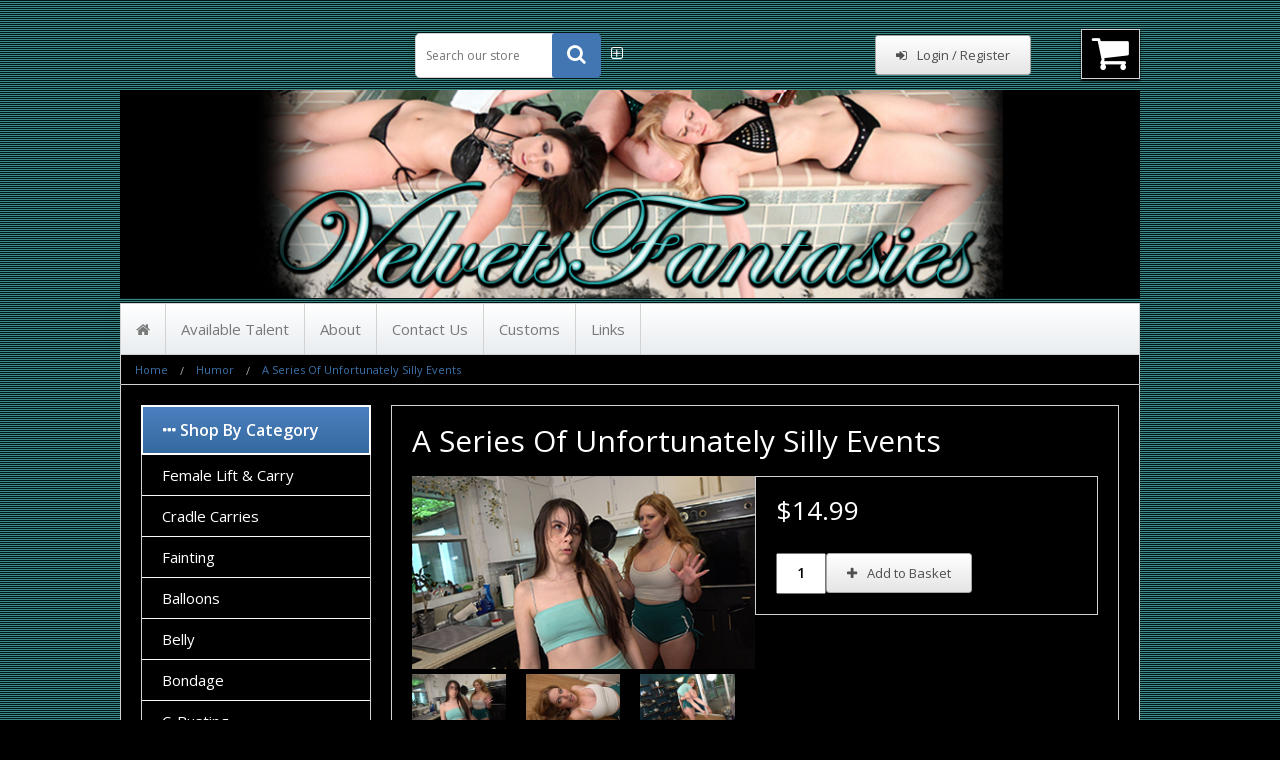

--- FILE ---
content_type: text/html; charset=UTF-8
request_url: https://velvetsfantasies.com/a-series-of-unfortunately-silly-events.html
body_size: 18193
content:
<!DOCTYPE html><html class="no-js" xmlns="http://www.w3.org/1999/xhtml" dir="ltr" lang="en-GB"><head><title>A Series Of Unfortunately Silly Events - The Fantasies of Jacquelyn Velvets</title><meta charset="utf-8"><meta name="viewport" content="width=device-width, initial-scale=1, maximum-scale=1"><link href="https://velvetsfantasies.com/a-series-of-unfortunately-silly-events.html" rel="canonical"><link href="https://velvetsfantasies.com/skins/galaxyx/images/favicon.png" rel="shortcut icon" type="image/x-icon"><link href="https://velvetsfantasies.com/skins/galaxyx/css/grid.css" rel="stylesheet"><link href="https://velvetsfantasies.com/skins/galaxyx/css/style.css" rel="stylesheet"><link href="https://velvetsfantasies.com/skins/galaxyx/css/responsive.css" rel="stylesheet"><link href="https://velvetsfantasies.com/skins/galaxyx/css/font-awesome/css/font-awesome.min.css" rel="stylesheet"><link href='https://fonts.googleapis.com/css?family=Open+Sans:400,600,700,300' rel='stylesheet' type='text/css'><link href="https://velvetsfantasies.com/skins/galaxyx/css/old/foundation.css" rel="stylesheet"><link href="https://velvetsfantasies.com/skins/galaxyx/css/cubecart.blue.css" rel="stylesheet"><link href="//fonts.googleapis.com/css?family=Open+Sans:400,700" rel="stylesheet" type='text/css'><meta http-equiv="Content-Type" content="text/html;charset=utf-8"><meta name="description" content=""><meta name="keywords" content=""><meta name="robots" content="index, follow"><meta name="generator" content="cubecart"><script src='https://www.google.com/recaptcha/api.js'></script><script src="https://velvetsfantasies.com/skins/galaxyx/js/vendor/modernizr.min.js"></script><script src="https://velvetsfantasies.com/skins/galaxyx/js/vendor/jquery.js"></script></head><body><div class="grid header"><div class="col-3-12"><div class="content"><div class="logo"><a href="https://velvetsfantasies.com/index.php" class="main-logo"><img src="https://velvetsfantasies.com/images/logos/velvet_wide_logo.png" alt="A Series Of Unfortunately Silly Events - The Fantasies of Jacquelyn Velvets"></a></div><header class="mobile-nav"><a class="main-menu-trigger" href="#0"><span class="cd-menu-icon"></span></a></header><div class="clear"></div></div></div><div class="basket-section"><div id="mini-basket"><div class="show-for-medium-up"><div class="text-right"><a href="#" id="basket-summary" class="cart-button"><i class="fa fa-shopping-cart"></i></a></div><div class="basket-detail-container hide" id="basket-detail"><div class="mini-basket-arrow"></div><div class="box-basket-content" id="box-basket-content"><div class="pad basket-detail"><p class="pad-top text-center">Your basket is empty.</p></div></div></div></div><div class="show-for-small-only"><div class="show-for-small-only"><a class="button" href="https://velvetsfantasies.com/index.php?_a=basket"><i class="fa fa-shopping-cart fa-2x"></i></a></div><div class="hide small-basket-detail-container js_fadeOut" id="small-basket-detail"><i class="fa fa-check"></i> Added to Basket</div></div><div class="clear"></div></div></div><div class="session-section"> <div id="box-session"><div class="content"><div class="content right"><div class="desktop-button"><a href="https://velvetsfantasies.com/login.html" class="button"><i class="fa fa-sign-in"></i>Login / Register</a></div><div class="tablet-button"><i class="fa fa-sign-in"></i></div></div></div><div class="clear"></div></div></div><div class="search-section"><div id="box-search"><div class="content right"><form action="https://velvetsfantasies.com/search.html" id="search_form" method="get"><input name="search[keywords]" type="text" class="input" placeholder="Search our store" required><button class="search-button" type="submit" value="Search"><i class="fa fa-search"></i></button><input type="hidden" name="_a" value="category"><small><a href="https://velvetsfantasies.com/search.html"><i class="fa fa-plus-square-o"></i></a></small></form><div class="hide" id="validate_search">Please enter a search keyword</div></div><div class="clear"></div></div></div><div class="clear"></div></div><div class="grid"><div class="col-1-1"><div class="content"><div id="box-documents"><nav><ul class="main-menu"><li><a href="https://velvetsfantasies.com/index.php" title="Home"><i class="fa fa-home"></i></a></li><li><a href="https://velvetsfantasies.com/available-talent.html" title="Available Talent">Available Talent</a></li><li><a href="https://velvetsfantasies.com/about.html" title="About">About</a></li><li><a href="https://velvetsfantasies.com/contact-us.html" title="Contact Us">Contact Us</a></li><li><a href="https://velvetsfantasies.com/customs.html" title="Customs">Customs</a></li><li><a href="https://velvetsfantasies.com/links.html" title="Links">Links</a></li><div class="clear"></div></ul></nav></div><div id="element-breadcrumbs"><ul class="breadcrumbs"><li><a href="https://velvetsfantasies.com"><span class="show-for-small-only"><i class="fa fa-home"></i></span><span class="show-for-medium-up">Home</a></span></li><li><a href="https://velvetsfantasies.com/humor.html">Humor</a></li><li><a href="https://velvetsfantasies.com/a-series-of-unfortunately-silly-events.html">A Series Of Unfortunately Silly Events</a></li></ul></div></div></div></div><div class="grid"><div class="col-1-1"><div class="content main"><div class="col-9-12"><div class="content main-body"><div itemscope itemtype="http://schema.org/Product"><form action="https://velvetsfantasies.com/a-series-of-unfortunately-silly-events.html" method="post" class="add_to_basket"><h1 itemprop="name">A Series Of Unfortunately Silly Events</h1><div class="col-1-2"><div class="content gallery"><a href="#" data-thumb-index="0"><img src="https://velvetsfantasies.com/images/cache/ASERIESOFUNFORTUNATElil2.500.webp" alt="A Series Of Unfortunately Silly Events" id="img-preview"></a><div class="open-clearing thumb-wrap" data-clearing><div class="col-1-3"><a href="/images/source/ASERIESOFUNFORTUNATElil2.webp" class="gallerya"><img src="/images/cache/ASERIESOFUNFORTUNATElil2.200.webp" data-image-swap="/images/cache/ASERIESOFUNFORTUNATElil2.500.webp" data-caption="A Series Of Unfortunately Silly Events" class="th image-gallery" alt="Click to enlarge"></a></div><div class="col-1-3"><a href="/images/source/ASERIESOFUNFORTUNATElil.webp" class="gallerya"><img src="/images/cache/ASERIESOFUNFORTUNATElil.200.webp" data-image-swap="/images/cache/ASERIESOFUNFORTUNATElil.500.webp" data-caption="A Series Of Unfortunately Silly Events" class="th image-gallery" alt="Click to enlarge"></a></div><div class="col-1-3"><a href="/images/source/ASERIESOFUNFORTUNATElil6.webp" class="gallerya"><img src="/images/cache/ASERIESOFUNFORTUNATElil6.200.webp" data-image-swap="/images/cache/ASERIESOFUNFORTUNATElil6.500.webp" data-caption="A Series Of Unfortunately Silly Events" class="th image-gallery" alt="Click to enlarge"></a></div><div class="col-1-3"><a href="/images/source/ASERIESOFUNFORTUNATElil5.webp" class="gallerya"><img src="/images/cache/ASERIESOFUNFORTUNATElil5.200.webp" data-image-swap="/images/cache/ASERIESOFUNFORTUNATElil5.500.webp" data-caption="A Series Of Unfortunately Silly Events" class="th image-gallery" alt="Click to enlarge"></a></div><div class="col-1-3"><a href="/images/source/ASERIESOFUNFORTUNATElil4.webp" class="gallerya"><img src="/images/cache/ASERIESOFUNFORTUNATElil4.200.webp" data-image-swap="/images/cache/ASERIESOFUNFORTUNATElil4.500.webp" data-caption="A Series Of Unfortunately Silly Events" class="th image-gallery" alt="Click to enlarge"></a></div><div class="col-1-3"><a href="/images/source/ASERIESOFUNFORTUNATElil3.webp" class="gallerya"><img src="/images/cache/ASERIESOFUNFORTUNATElil3.200.webp" data-image-swap="/images/cache/ASERIESOFUNFORTUNATElil3.500.webp" data-caption="A Series Of Unfortunately Silly Events" class="th image-gallery" alt="Click to enlarge"></a></div></div></div></div><div class="col-1-2"><div class="content prod-details"><h3><span id="ptp" data-price="14.99">$14.99</span></h3><div class="add-wrap"><input type="text" name="quantity" value="1" class="quantity required"><input type="hidden" name="add" value="887"><button type="submit" value="Add to Basket" class="button"><i class="fa fa-plus"></i>Add to Basket</button><div class="clear"></div></div></div></div><div class="clear"></div><div id="tabs-container"><ul class="tabs-menu"><li class="current"><a href="#tab-1">Product Information</a></li><li><a href="#reviews">Customer Reviews</a></li></ul><div class="tab"><div id="tab-1" class="tab-content"><p><p style="text-align:center;"><strong><span style="color:#16a085;">Starring Jacquelyn Velvets and Ziva Fey</span></strong></p><p style="text-align:center;">My good friend Ziva Fey and I were just having a nice, relaxing evening at home. We were going to chat, maybe watch something on TV... but when she dropped her phone under the table, she knocked herself clean out trying to get it! I went to help, but I laid myself out too! Maybe we're just hungry, I figured...</p><p style="text-align:center;">I went to make us some food, but I accidentally bashed Ziva on the noggin with the pan! I tried again, but I had used too much grease... the pan was slippery, and I ended up losing my grip! You'll never believe this, but I knocked myself out again with the pan!</p><p style="text-align:center;">After that it was all hazy, but I'm pretty sure that we both scrambled through the house, knocking ourselves and each other out repeatedly! Eventually, James came home... but when he saw two ladies senseless on the floor, he decided he didn't want anything to do with it and left!</p><p style="text-align:center;">This movie contains table head bonk KOs, multiple head KOs, frying pan KOs, electric door KOs, door slam KOs, dragging, f/f OTS carry, drooling, over the top reactions, tongue protrusion, body piles</p><p style="text-align:center;"><b>**AVAILABLE NOW IN HIGH DEFINITION .MP4 FORMAT**</b></p><ul><li><b>15 minutes runtime</b></li><li><b>Resolution - 1920x1080</b></li><li><b>File Size - 1.79 GB</b></li></ul><p style="text-align:center;"><span style="color:#16a085;"><b>*********** PREVIEW VIDEO ***********</b></span></p><p style="text-align:center;"><span style="color:#16a085;"><b><iframe src="https://drive.google.com/file/d/1wtBBLZCsfzcJWrzqqC6U5jD7HYWcM8iK/preview" width="640" height="480" allow="autoplay"></iframe></b></span></p><p style="text-align:center;"><span style="color:#16a085;"><b>****************************************</b></span></p></p><p><a href="/images/collages/ASERIESOFUNFORTUNEcollage.jpg" target="_blank"><img src="/images/collages/ASERIESOFUNFORTUNEcollage.jpg"></a></p></div></form><div id="reviews" class="tab-content"><div id="element-reviews"><h2 id="reviews">Customer Reviews</h2><div id="review_read"><p>This product hasn't been reviewed yet.</p><a href="#" class="button review_show">Write a review</a></div><div id="review_write" class="hide"><h3>Write Review</h3><form action="https://velvetsfantasies.com/a-series-of-unfortunately-silly-events.html#reviews_write" id="review_form" method="post"><div class="content"><div class="col-3-12"><div class="content"><label for="rev_name">Name</label></div></div><div class="col-9-12"><div class="content"><input id="rev_name" type="text" name="review[name]" value="" class="input" placeholder="Name (Required)" required></div></div><div class="col-3-12"><div class="content"><label for="rev_name">Email</label></div></div><div class="col-9-12"><div class="content"><input id="rev_email" type="text" name="review[email]" value="" class="input" placeholder="Email (Required)" required></div></div><div class="row"></div><div class="col-3-12" id="review_stars"><div class="content"><label for="rating">Rating</label></div></div><div class="col-9-12"><div class="content"><input type="radio" id="rating_1" name="rating" class="radio" value="1" class="rating">1 <input type="radio" id="rating_2" name="rating" class="radio" value="2" class="rating">2 <input type="radio" id="rating_3" name="rating" class="radio" value="3" class="rating">3 <input type="radio" id="rating_4" name="rating" class="radio" value="4" class="rating">4 <input type="radio" id="rating_5" name="rating" class="radio" value="5" class="rating">5</div></div><div class="clear"></div><div class="col-3-12"><div class="content"><label for="rev_title" class="inline">Review Title</label></div></div><div class="col-9-12"><div class="content"><input id="rev_title" type="text" name="review[title]" class="input" value="" placeholder="Review Title (Required)" required></div></div><div class="clear"></div><div class="col-3-12"><div class="content"><label for="rev_review" class="return">Review</label></div></div><div class="col-9-12"><div class="content"><textarea id="rev_review" name="review[review]" class="input" placeholder="Review (Required)" required></textarea></div></div><div class="clear"></div><div class="col-3-12"><div class="content"> </div></div><div class="col-9-12"><div class="content"><h3>Verify you are a human</h3><div class="row"><div class="medium-8 columns"><div class="g-recaptcha" data-sitekey="6LeJBScTAAAAAKcn0rtnWr40Br0s2LhltYM7SBTQ"></div></div></div></div></div><div class="clear"></div><div class="col-3-12"><div class="content"> </div></div><div class="col-9-12"><div class="content"><input type="submit" value="Submit Review" class="button"><input type="button" value="Cancel" class="button review_hide"></div></div></div></form><div class="clear"></div></div><div class="hide" id="validate_email">Please enter a valid email address.</div><div class="hide" id="validate_field_required">This field is required.</div></div></div></div><div class="clear"></div></div></div></div></div><div class="col-3-12"><div class="content sidebar"><h3><i class="fa fa-ellipsis-h"></i> Shop by Category</h3><div class="panel navigation"><ul><li class="has-dropdown"><a href="/female-lift-carry.html" title="Female Lift & Carry">Female Lift & Carry</a></li><li class="has-dropdown"><a href="/cradle-carries.html" title="Cradle Carries">Cradle Carries</a></li><li class="has-dropdown"><a href="/fainting.html" title="Fainting">Fainting</a></li><li class="has-dropdown"><a href="/balloons.html" title="Balloons">Balloons</a></li><li class="has-dropdown"><a href="/belly.html" title="Belly">Belly</a></li><li class="has-dropdown"><a href="/bondage.html" title="Bondage">Bondage</a></li><li class="has-dropdown"><a href="/c-busting.html" title="C-Busting">C-Busting</a></li><li class="has-dropdown"><a href="/customs-c4.html" title="Custom Orders">Custom Orders</a></li><li class="has-dropdown"><a href="/cosplay.html" title="Cosplay">Cosplay</a></li><li class="has-dropdown"><a href="/female-fighting.html" title="Female Fighting">Female Fighting</a></li><li class="has-dropdown"><a href="/freeze.html" title="Freeze">Freeze</a></li><li class="has-dropdown"><a href="/giantess.html" title="Giantess">Giantess</a></li><li class="has-dropdown"><a href="/humor.html" title="Humor">Humor</a></li><li class="has-dropdown"><a href="/hypno/robot.html" title="Hypno/Robot">Hypno/Robot</a></li><li class="has-dropdown"><a href="/lift-and-carry.html" title="Lift And Carry">Lift And Carry</a></li><li class="has-dropdown"><a href="/pantyhose.html" title="Pantyhose">Pantyhose</a></li><li class="has-dropdown"><a href="/pov.html" title="POV">POV</a></li><li class="has-dropdown"><a href="/ragdolling.html" title="Ragdolling">Ragdolling</a></li><li class="has-dropdown"><a href="/sleepy.html" title="Sleepy">Sleepy</a></li><li class="has-dropdown"><a href="/throat/neck.html" title="Throat/Neck">Throat/Neck</a></li><li class="has-dropdown"><a href="/wrestling.html" title="Wrestling">Wrestling</a></li><li class="has-dropdown"><a href="/videos.html" title="Videos">Videos</a></li><li><a href="https://www.velvetsfantasies.com/sale-items.html" title="Sale Items">Sale Items</a></li></ul></div><h3><i class="fa fa-ellipsis-h"></i> Featured Product</h3><div class="panel" id="box-featured"><a class="th" href="https://velvetsfantasies.com/a-crush-on-supergirl-part-5.html" title="A Crush On Supergirl Part 5"><img src="https://velvetsfantasies.com/images/cache/CRUSHSUPERGIRL5lil6.200.jpg" alt="A Crush On Supergirl Part 5"></a><h4><a href="https://velvetsfantasies.com/a-crush-on-supergirl-part-5.html" title="A Crush On Supergirl Part 5">A Crush On Supergirl Part 5</a></h4><span class="product_price">$13.99</span></div><h3><i class="fa fa-ellipsis-h"></i> Best Sellers</h3><div class="panel" id="box-popular"><div class="col-1-1"><div class="col-2-12"><i class="fa fa-fire"></i></div><div class="col-10-12"><a href="https://velvetsfantasies.com/super-ninja-showdown.html" title="Super Ninja Showdown!"><h4>Super Ninja Showdown!</h4></a><span class="old_price">$17.00</span> <span class="sale_price">$10.00</span></div><div class="clear"></div></div><div class="clear"></div><div class="col-1-1"><div class="col-2-12"><i class="fa fa-fire"></i></div><div class="col-10-12"><a href="https://velvetsfantasies.com/creatures-of-the-night.html" title="Creatures Of The Night"><h4>Creatures Of The Night</h4></a> $14.00</div><div class="clear"></div></div><div class="clear"></div><div class="col-1-1"><div class="col-2-12"><i class="fa fa-fire"></i></div><div class="col-10-12"><a href="https://velvetsfantasies.com/night-moves.html" title="Night Moves"><h4>Night Moves</h4></a> $14.00</div><div class="clear"></div></div><div class="clear"></div><div class="col-1-1"><div class="col-2-12"><i class="fa fa-fire"></i></div><div class="col-10-12"><a href="https://velvetsfantasies.com/blackout-invasion-part-2.html" title="Blackout Invasion Part 2"><h4>Blackout Invasion Part 2</h4></a> $13.99</div><div class="clear"></div></div><div class="clear"></div><div class="col-1-1"><div class="col-2-12"><i class="fa fa-fire"></i></div><div class="col-10-12"><a href="https://velvetsfantasies.com/staying-in-and-going-out-with-becca.html" title="Staying In And Going Out with: Becca"><h4>Staying In And Going Out with: Becca</h4></a> $14.00</div><div class="clear"></div></div><div class="clear"></div><div class="col-1-1"><div class="col-2-12"><i class="fa fa-fire"></i></div><div class="col-10-12"><a href="https://velvetsfantasies.com/hitchhiker-s-guide-to-kos.html" title="Hitchhiker&#39;s Guide To KOs"><h4>Hitchhiker's Guide To KOs</h4></a> $14.00</div><div class="clear"></div></div><div class="clear"></div><div class="col-1-1"><div class="col-2-12"><i class="fa fa-fire"></i></div><div class="col-10-12"><a href="https://velvetsfantasies.com/unlocked-affliction.html" title="Unlocked Affliction"><h4>Unlocked Affliction</h4></a> $12.00</div><div class="clear"></div></div><div class="clear"></div><div class="col-1-1"><div class="col-2-12"><i class="fa fa-fire"></i></div><div class="col-10-12"><a href="https://velvetsfantasies.com/bikini-bandits.html" title="Bikini Bandits"><h4>Bikini Bandits</h4></a> $11.00</div><div class="clear"></div></div><div class="clear"></div><div class="col-1-1"><div class="col-2-12"><i class="fa fa-fire"></i></div><div class="col-10-12"><a href="https://velvetsfantasies.com/faint-of-heart.html" title="Faint Of Heart"><h4>Faint Of Heart</h4></a> $12.00</div><div class="clear"></div></div><div class="clear"></div><div class="col-1-1"><div class="col-2-12"><i class="fa fa-fire"></i></div><div class="col-10-12"><a href="https://velvetsfantasies.com/the-sleepy-real-estate-agent.html" title="The Sleepy Real Estate Agent"><h4>The Sleepy Real Estate Agent</h4></a><span class="old_price">$20.00</span> <span class="sale_price">$10.00</span></div><div class="clear"></div></div><div class="clear"></div><div class="col-1-1"><div class="col-2-12"><i class="fa fa-fire"></i></div><div class="col-10-12"><a href="https://velvetsfantasies.com/drugged-enforcement.html" title="Drugged Enforcement"><h4>Drugged Enforcement</h4></a> $18.00</div><div class="clear"></div></div><div class="clear"></div><div class="col-1-1"><div class="col-2-12"><i class="fa fa-fire"></i></div><div class="col-10-12"><a href="https://velvetsfantasies.com/fembot-affection.html" title="FemBot Affection"><h4>FemBot Affection</h4></a><span class="old_price">$14.00</span> <span class="sale_price">$10.00</span></div><div class="clear"></div></div><div class="clear"></div><div class="col-1-1"><div class="col-2-12"><i class="fa fa-fire"></i></div><div class="col-10-12"><a href="https://velvetsfantasies.com/blackout-invasion-part-3.html" title="Blackout Invasion Part 3"><h4>Blackout Invasion Part 3</h4></a> $15.00</div><div class="clear"></div></div><div class="clear"></div><div class="col-1-1"><div class="col-2-12"><i class="fa fa-fire"></i></div><div class="col-10-12"><a href="https://velvetsfantasies.com/love-you-to-sleep.html" title="Love You To Sleep"><h4>Love You To Sleep</h4></a> $11.99</div><div class="clear"></div></div><div class="clear"></div><div class="col-1-1"><div class="col-2-12"><i class="fa fa-fire"></i></div><div class="col-10-12"><a href="https://velvetsfantasies.com/when-rain-falls.html" title="When Rain Falls"><h4>When Rain Falls</h4></a> $12.00</div><div class="clear"></div></div><div class="clear"></div><div class="col-1-1"><div class="col-2-12"><i class="fa fa-fire"></i></div><div class="col-10-12"><a href="https://velvetsfantasies.com/the-hypnotic-steal.html" title="The Hypnotic Steal"><h4>The Hypnotic Steal</h4></a><span class="old_price">$20.00</span> <span class="sale_price">$10.00</span></div><div class="clear"></div></div><div class="clear"></div><div class="col-1-1"><div class="col-2-12"><i class="fa fa-fire"></i></div><div class="col-10-12"><a href="https://velvetsfantasies.com/four-times-the-fun.html" title="Four Times The Fun"><h4>Four Times The Fun</h4></a> $14.00</div><div class="clear"></div></div><div class="clear"></div><div class="col-1-1"><div class="col-2-12"><i class="fa fa-fire"></i></div><div class="col-10-12"><a href="https://velvetsfantasies.com/knocking-out-the-goods.html" title="Knocking Out The Goods"><h4>Knocking Out The Goods</h4></a> $14.00</div><div class="clear"></div></div><div class="clear"></div><div class="col-1-1"><div class="col-2-12"><i class="fa fa-fire"></i></div><div class="col-10-12"><a href="https://velvetsfantasies.com/the-devil-and-miss-jones.html" title="The Devil And Miss Jones"><h4>The Devil And Miss Jones</h4></a> $14.00</div><div class="clear"></div></div><div class="clear"></div><div class="col-1-1"><div class="col-2-12"><i class="fa fa-fire"></i></div><div class="col-10-12"><a href="https://velvetsfantasies.com/i-spy-jenni.html" title="I Spy Jenni"><h4>I Spy Jenni</h4></a> $16.00</div><div class="clear"></div></div><div class="clear"></div><div class="col-1-1"><div class="col-2-12"><i class="fa fa-fire"></i></div><div class="col-10-12"><a href="https://velvetsfantasies.com/wonder-girls.html" title="Wonder Girls"><h4>Wonder Girls</h4></a> $13.99</div><div class="clear"></div></div><div class="clear"></div><div class="col-1-1"><div class="col-2-12"><i class="fa fa-fire"></i></div><div class="col-10-12"><a href="https://velvetsfantasies.com/immerse-yourself-with-sumiko-part-3.html" title="Immerse Yourself: with Sumiko Part 3"><h4>Immerse Yourself: with Sumiko Part 3</h4></a> $19.00</div><div class="clear"></div></div><div class="clear"></div><div class="col-1-1"><div class="col-2-12"><i class="fa fa-fire"></i></div><div class="col-10-12"><a href="https://velvetsfantasies.com/heroine-chic.html" title="Heroine Chic"><h4>Heroine Chic</h4></a> $12.00</div><div class="clear"></div></div><div class="clear"></div><div class="col-1-1"><div class="col-2-12"><i class="fa fa-fire"></i></div><div class="col-10-12"><a href="https://velvetsfantasies.com/blackout-invasion.html" title="Blackout Invasion"><h4>Blackout Invasion</h4></a> $12.99</div><div class="clear"></div></div><div class="clear"></div><div class="col-1-1"><div class="col-2-12"><i class="fa fa-fire"></i></div><div class="col-10-12"><a href="https://velvetsfantasies.com/hide-and-go-ko.html" title="Hide And Go KO"><h4>Hide And Go KO</h4></a> $13.00</div><div class="clear"></div></div><div class="clear"></div><div class="col-1-1"><div class="col-2-12"><i class="fa fa-fire"></i></div><div class="col-10-12"><a href="https://velvetsfantasies.com/remi-ragdoll.html" title="Remi Ragdoll"><h4>Remi Ragdoll</h4></a> $14.00</div><div class="clear"></div></div><div class="clear"></div><div class="col-1-1"><div class="col-2-12"><i class="fa fa-fire"></i></div><div class="col-10-12"><a href="https://velvetsfantasies.com/wet-dreams.html" title="Wet Dreams"><h4>Wet Dreams</h4></a> $14.00</div><div class="clear"></div></div><div class="clear"></div><div class="col-1-1"><div class="col-2-12"><i class="fa fa-fire"></i></div><div class="col-10-12"><a href="https://velvetsfantasies.com/let-go.html" title="Let Go"><h4>Let Go</h4></a> $16.00</div><div class="clear"></div></div><div class="clear"></div><div class="col-1-1"><div class="col-2-12"><i class="fa fa-fire"></i></div><div class="col-10-12"><a href="https://velvetsfantasies.com/sleepy-therapy.html" title="Sleepy Therapy"><h4>Sleepy Therapy</h4></a> $16.00</div><div class="clear"></div></div><div class="clear"></div><div class="col-1-1"><div class="col-2-12"><i class="fa fa-fire"></i></div><div class="col-10-12"><a href="https://velvetsfantasies.com/immerse-yourself-with-sumiko.html" title="Immerse Yourself: with Sumiko"><h4>Immerse Yourself: with Sumiko</h4></a> $11.00</div><div class="clear"></div></div><div class="clear"></div><div class="col-1-1"><div class="col-2-12"><i class="fa fa-fire"></i></div><div class="col-10-12"><a href="https://velvetsfantasies.com/runaway-tara.html" title="Runaway Tara"><h4>Runaway Tara</h4></a><span class="old_price">$19.00</span> <span class="sale_price">$15.00</span></div><div class="clear"></div></div><div class="clear"></div><div class="col-1-1"><div class="col-2-12"><i class="fa fa-fire"></i></div><div class="col-10-12"><a href="https://velvetsfantasies.com/hide-n-go-sleepy.html" title="Hide N Go Sleepy"><h4>Hide N Go Sleepy</h4></a> $12.99</div><div class="clear"></div></div><div class="clear"></div><div class="col-1-1"><div class="col-2-12"><i class="fa fa-fire"></i></div><div class="col-10-12"><a href="https://velvetsfantasies.com/staying-in-and-going-out-with-avery.html" title="Staying In And Going Out with: Avery"><h4>Staying In And Going Out with: Avery</h4></a> $14.00</div><div class="clear"></div></div><div class="clear"></div><div class="col-1-1"><div class="col-2-12"><i class="fa fa-fire"></i></div><div class="col-10-12"><a href="https://velvetsfantasies.com/super-ninja-showdown-part-2.html" title="Super Ninja Showdown Part 2"><h4>Super Ninja Showdown Part 2</h4></a> $18.00</div><div class="clear"></div></div><div class="clear"></div><div class="col-1-1"><div class="col-2-12"><i class="fa fa-fire"></i></div><div class="col-10-12"><a href="https://velvetsfantasies.com/hypno-way-to-treat-your-friends-part-2.html" title="Hypno Way To Treat Your Friends Part 2"><h4>Hypno Way To Treat Your Friends Part 2</h4></a> $15.00</div><div class="clear"></div></div><div class="clear"></div><div class="col-1-1"><div class="col-2-12"><i class="fa fa-fire"></i></div><div class="col-10-12"><a href="https://velvetsfantasies.com/spy-s-the-limit.html" title="Spy&#39;s The Limit"><h4>Spy's The Limit</h4></a> $12.00</div><div class="clear"></div></div><div class="clear"></div><div class="col-1-1"><div class="col-2-12"><i class="fa fa-fire"></i></div><div class="col-10-12"><a href="https://velvetsfantasies.com/hooters-girl-to-go.html" title="Hooters Girl To-Go"><h4>Hooters Girl To-Go</h4></a><span class="old_price">$19.00</span> <span class="sale_price">$15.00</span></div><div class="clear"></div></div><div class="clear"></div><div class="col-1-1"><div class="col-2-12"><i class="fa fa-fire"></i></div><div class="col-10-12"><a href="https://velvetsfantasies.com/against-all-odds.html" title="Against All Odds"><h4>Against All Odds</h4></a> $14.00</div><div class="clear"></div></div><div class="clear"></div><div class="col-1-1"><div class="col-2-12"><i class="fa fa-fire"></i></div><div class="col-10-12"><a href="https://velvetsfantasies.com/lingerie-slumber-party.html" title="Lingerie Slumber Party"><h4>Lingerie Slumber Party</h4></a> $13.99</div><div class="clear"></div></div><div class="clear"></div><div class="col-1-1"><div class="col-2-12"><i class="fa fa-fire"></i></div><div class="col-10-12"><a href="https://velvetsfantasies.com/rivals-know-best.html" title="Rivals Know Best"><h4>Rivals Know Best</h4></a> $14.00</div><div class="clear"></div></div><div class="clear"></div><div class="col-1-1"><div class="col-2-12"><i class="fa fa-fire"></i></div><div class="col-10-12"><a href="https://velvetsfantasies.com/sleeper-agent.html" title="Sleeper Agent"><h4>Sleeper Agent</h4></a> $14.00</div><div class="clear"></div></div><div class="clear"></div><div class="col-1-1"><div class="col-2-12"><i class="fa fa-fire"></i></div><div class="col-10-12"><a href="https://velvetsfantasies.com/fembot-affection-part-2.html" title="FemBot Affection Part 2"><h4>FemBot Affection Part 2</h4></a> $19.00</div><div class="clear"></div></div><div class="clear"></div><div class="col-1-1"><div class="col-2-12"><i class="fa fa-fire"></i></div><div class="col-10-12"><a href="https://velvetsfantasies.com/natasha-private-eye.html" title="Natasha: Private Eye"><h4>Natasha: Private Eye</h4></a> $12.99</div><div class="clear"></div></div><div class="clear"></div><div class="col-1-1"><div class="col-2-12"><i class="fa fa-fire"></i></div><div class="col-10-12"><a href="https://velvetsfantasies.com/drugged-enforcement-part-2.html" title="Drugged Enforcement Part 2"><h4>Drugged Enforcement Part 2</h4></a> $18.00</div><div class="clear"></div></div><div class="clear"></div><div class="col-1-1"><div class="col-2-12"><i class="fa fa-fire"></i></div><div class="col-10-12"><a href="https://velvetsfantasies.com/the-secret-service-file-part-2.html" title="The Secret Service File Part 2"><h4>The Secret Service File Part 2</h4></a><span class="old_price">$15.00</span> <span class="sale_price">$10.00</span></div><div class="clear"></div></div><div class="clear"></div><div class="col-1-1"><div class="col-2-12"><i class="fa fa-fire"></i></div><div class="col-10-12"><a href="https://velvetsfantasies.com/bat-company.html" title="Bat Company"><h4>Bat Company</h4></a> $12.99</div><div class="clear"></div></div><div class="clear"></div><div class="col-1-1"><div class="col-2-12"><i class="fa fa-fire"></i></div><div class="col-10-12"><a href="https://velvetsfantasies.com/hypnotic-photoshoot.html" title="Hypnotic PhotoShoot"><h4>Hypnotic PhotoShoot</h4></a> $15.00</div><div class="clear"></div></div><div class="clear"></div><div class="col-1-1"><div class="col-2-12"><i class="fa fa-fire"></i></div><div class="col-10-12"><a href="https://velvetsfantasies.com/sleepy-school-project.html" title="Sleepy School Project"><h4>Sleepy School Project</h4></a> $11.00</div><div class="clear"></div></div><div class="clear"></div><div class="col-1-1"><div class="col-2-12"><i class="fa fa-fire"></i></div><div class="col-10-12"><a href="https://velvetsfantasies.com/faythful-agents.html" title="Faythful Agents"><h4>Faythful Agents</h4></a> $12.00</div><div class="clear"></div></div><div class="clear"></div><div class="col-1-1"><div class="col-2-12"><i class="fa fa-fire"></i></div><div class="col-10-12"><a href="https://velvetsfantasies.com/nightie-night.html" title="Nightie Night"><h4>Nightie Night</h4></a> $14.00</div><div class="clear"></div></div><div class="clear"></div><div class="col-1-1"><div class="col-2-12"><i class="fa fa-fire"></i></div><div class="col-10-12"><a href="https://velvetsfantasies.com/the-after-party.html" title="The After Party"><h4>The After Party</h4></a> $12.00</div><div class="clear"></div></div><div class="clear"></div><div class="col-1-1"><div class="col-2-12"><i class="fa fa-fire"></i></div><div class="col-10-12"><a href="https://velvetsfantasies.com/the-secret-service-file-part-1.html" title="The Secret Service File Part 1"><h4>The Secret Service File Part 1</h4></a><span class="old_price">$15.00</span> <span class="sale_price">$10.00</span></div><div class="clear"></div></div><div class="clear"></div><div class="col-1-1"><div class="col-2-12"><i class="fa fa-fire"></i></div><div class="col-10-12"><a href="https://velvetsfantasies.com/gone-in-a-flash.html" title="Gone In A Flash"><h4>Gone In A Flash</h4></a> $14.00</div><div class="clear"></div></div><div class="clear"></div><div class="col-1-1"><div class="col-2-12"><i class="fa fa-fire"></i></div><div class="col-10-12"><a href="https://velvetsfantasies.com/immerse-yourself-with-jacquelyn-velvets.html" title="Immerse Yourself: with Jacquelyn Velvets"><h4>Immerse Yourself: with Jacquelyn Velvets</h4></a> $10.00</div><div class="clear"></div></div><div class="clear"></div><div class="col-1-1"><div class="col-2-12"><i class="fa fa-fire"></i></div><div class="col-10-12"><a href="https://velvetsfantasies.com/caught-on-camera.html" title="Caught On Camera"><h4>Caught On Camera</h4></a> $13.99</div><div class="clear"></div></div><div class="clear"></div><div class="col-1-1"><div class="col-2-12"><i class="fa fa-fire"></i></div><div class="col-10-12"><a href="https://velvetsfantasies.com/sleep-tight-my-angels.html" title="Sleep Tight, My Angels"><h4>Sleep Tight, My Angels</h4></a> $13.99</div><div class="clear"></div></div><div class="clear"></div><div class="col-1-1"><div class="col-2-12"><i class="fa fa-fire"></i></div><div class="col-10-12"><a href="https://velvetsfantasies.com/immerse-yourself-with-keri-spectrum.html" title="Immerse Yourself: with Keri Spectrum"><h4>Immerse Yourself: with Keri Spectrum</h4></a> $11.00</div><div class="clear"></div></div><div class="clear"></div><div class="col-1-1"><div class="col-2-12"><i class="fa fa-fire"></i></div><div class="col-10-12"><a href="https://velvetsfantasies.com/friends-make-the-best-enemies.html" title="Friends Make The Best Enemies"><h4>Friends Make The Best Enemies</h4></a> $30.00</div><div class="clear"></div></div><div class="clear"></div><div class="col-1-1"><div class="col-2-12"><i class="fa fa-fire"></i></div><div class="col-10-12"><a href="https://velvetsfantasies.com/wonder-sumiko-sleeps.html" title="Wonder Sumiko Sleeps"><h4>Wonder Sumiko Sleeps</h4></a> $16.00</div><div class="clear"></div></div><div class="clear"></div><div class="col-1-1"><div class="col-2-12"><i class="fa fa-fire"></i></div><div class="col-10-12"><a href="https://velvetsfantasies.com/the-knockout-girls.html" title="The Knockout Girls"><h4>The Knockout Girls</h4></a> $23.99</div><div class="clear"></div></div><div class="clear"></div><div class="col-1-1"><div class="col-2-12"><i class="fa fa-fire"></i></div><div class="col-10-12"><a href="https://velvetsfantasies.com/fembot-fantasies.html" title="Fembot Fantasies"><h4>Fembot Fantasies</h4></a> $12.99</div><div class="clear"></div></div><div class="clear"></div><div class="col-1-1"><div class="col-2-12"><i class="fa fa-fire"></i></div><div class="col-10-12"><a href="https://velvetsfantasies.com/a-stalk-in-the-woods.html" title="A Stalk In The Woods"><h4>A Stalk In The Woods</h4></a> $13.99</div><div class="clear"></div></div><div class="clear"></div><div class="col-1-1"><div class="col-2-12"><i class="fa fa-fire"></i></div><div class="col-10-12"><a href="https://velvetsfantasies.com/very-merry-knockout-part-4.html" title="Very Merry Knockout Part 4"><h4>Very Merry Knockout Part 4</h4></a> $20.00</div><div class="clear"></div></div><div class="clear"></div><div class="col-1-1"><div class="col-2-12"><i class="fa fa-fire"></i></div><div class="col-10-12"><a href="https://velvetsfantasies.com/the-sleepy-specialist-part-2.html" title="The Sleepy Specialist Part 2"><h4>The Sleepy Specialist Part 2</h4></a> $13.99</div><div class="clear"></div></div><div class="clear"></div><div class="col-1-1"><div class="col-2-12"><i class="fa fa-fire"></i></div><div class="col-10-12"><a href="https://velvetsfantasies.com/snoring-beauties.html" title="Snoring Beauties"><h4>Snoring Beauties</h4></a> $11.00</div><div class="clear"></div></div><div class="clear"></div><div class="col-1-1"><div class="col-2-12"><i class="fa fa-fire"></i></div><div class="col-10-12"><a href="https://velvetsfantasies.com/hello-beautiful.html" title="Hello Beautiful!"><h4>Hello Beautiful!</h4></a><span class="old_price">$19.00</span> <span class="sale_price">$15.00</span></div><div class="clear"></div></div><div class="clear"></div><div class="col-1-1"><div class="col-2-12"><i class="fa fa-fire"></i></div><div class="col-10-12"><a href="https://velvetsfantasies.com/candle-s-ragdoll-shoot.html" title="Candle&#39;s Ragdoll Shoot"><h4>Candle's Ragdoll Shoot</h4></a> $19.00</div><div class="clear"></div></div><div class="clear"></div><div class="col-1-1"><div class="col-2-12"><i class="fa fa-fire"></i></div><div class="col-10-12"><a href="https://velvetsfantasies.com/tricked-mistreated.html" title="Tricked & Mistreated"><h4>Tricked & Mistreated</h4></a> $13.00</div><div class="clear"></div></div><div class="clear"></div><div class="col-1-1"><div class="col-2-12"><i class="fa fa-fire"></i></div><div class="col-10-12"><a href="https://velvetsfantasies.com/raggedy-hannah.html" title="Raggedy Hannah"><h4>Raggedy Hannah</h4></a> $25.00</div><div class="clear"></div></div><div class="clear"></div><div class="col-1-1"><div class="col-2-12"><i class="fa fa-fire"></i></div><div class="col-10-12"><a href="https://velvetsfantasies.com/a-knockout-role.html" title="A Knockout Role"><h4>A Knockout Role</h4></a><span class="old_price">$19.00</span> <span class="sale_price">$14.00</span></div><div class="clear"></div></div><div class="clear"></div><div class="col-1-1"><div class="col-2-12"><i class="fa fa-fire"></i></div><div class="col-10-12"><a href="https://velvetsfantasies.com/spy-envy.html" title="Spy Envy"><h4>Spy Envy</h4></a> $11.00</div><div class="clear"></div></div><div class="clear"></div><div class="col-1-1"><div class="col-2-12"><i class="fa fa-fire"></i></div><div class="col-10-12"><a href="https://velvetsfantasies.com/the-fainting-spell-part-2.html" title="The Fainting Spell Part 2"><h4>The Fainting Spell Part 2</h4></a> $14.00</div><div class="clear"></div></div><div class="clear"></div><div class="col-1-1"><div class="col-2-12"><i class="fa fa-fire"></i></div><div class="col-10-12"><a href="https://velvetsfantasies.com/sleep-induced.html" title="Sleep Induced"><h4>Sleep Induced</h4></a> $11.00</div><div class="clear"></div></div><div class="clear"></div><div class="col-1-1"><div class="col-2-12"><i class="fa fa-fire"></i></div><div class="col-10-12"><a href="https://velvetsfantasies.com/dirty-recruiting.html" title="Dirty Recruiting"><h4>Dirty Recruiting</h4></a> $11.00</div><div class="clear"></div></div><div class="clear"></div><div class="col-1-1"><div class="col-2-12"><i class="fa fa-fire"></i></div><div class="col-10-12"><a href="https://velvetsfantasies.com/hard-knock-dreams.html" title="Hard Knock Dreams"><h4>Hard Knock Dreams</h4></a> $12.99</div><div class="clear"></div></div><div class="clear"></div><div class="col-1-1"><div class="col-2-12"><i class="fa fa-fire"></i></div><div class="col-10-12"><a href="https://velvetsfantasies.com/agent-ragdoll-part-2.html" title="Agent Ragdoll Part 2"><h4>Agent Ragdoll Part 2</h4></a> $30.00</div><div class="clear"></div></div><div class="clear"></div><div class="col-1-1"><div class="col-2-12"><i class="fa fa-fire"></i></div><div class="col-10-12"><a href="https://velvetsfantasies.com/double-crossed.html" title="Double Crossed"><h4>Double Crossed</h4></a> $13.99</div><div class="clear"></div></div><div class="clear"></div><div class="col-1-1"><div class="col-2-12"><i class="fa fa-fire"></i></div><div class="col-10-12"><a href="https://velvetsfantasies.com/very-merry-knockout-part-3.html" title="Very Merry Knockout Part 3"><h4>Very Merry Knockout Part 3</h4></a> $19.00</div><div class="clear"></div></div><div class="clear"></div><div class="col-1-1"><div class="col-2-12"><i class="fa fa-fire"></i></div><div class="col-10-12"><a href="https://velvetsfantasies.com/eyes-on-the-prize.html" title="Eyes On The Prize"><h4>Eyes On The Prize</h4></a> $12.99</div><div class="clear"></div></div><div class="clear"></div><div class="col-1-1"><div class="col-2-12"><i class="fa fa-fire"></i></div><div class="col-10-12"><a href="https://velvetsfantasies.com/i-dream-of-clumsy.html" title="I Dream Of Clumsy"><h4>I Dream Of Clumsy</h4></a> $12.00</div><div class="clear"></div></div><div class="clear"></div><div class="col-1-1"><div class="col-2-12"><i class="fa fa-fire"></i></div><div class="col-10-12"><a href="https://velvetsfantasies.com/robbing-one-out.html" title="Robbing One Out"><h4>Robbing One Out</h4></a> $14.00</div><div class="clear"></div></div><div class="clear"></div><div class="col-1-1"><div class="col-2-12"><i class="fa fa-fire"></i></div><div class="col-10-12"><a href="https://velvetsfantasies.com/wonder-remi-sleeps.html" title="Wonder Remi Sleeps"><h4>Wonder Remi Sleeps</h4></a> $19.00</div><div class="clear"></div></div><div class="clear"></div><div class="col-1-1"><div class="col-2-12"><i class="fa fa-fire"></i></div><div class="col-10-12"><a href="https://velvetsfantasies.com/agent-ragdoll.html" title="Agent Ragdoll"><h4>Agent Ragdoll</h4></a> $25.00</div><div class="clear"></div></div><div class="clear"></div><div class="col-1-1"><div class="col-2-12"><i class="fa fa-fire"></i></div><div class="col-10-12"><a href="https://velvetsfantasies.com/the-many-shades-of-sleepy.html" title="The Many Shades of Sleepy"><h4>The Many Shades of Sleepy</h4></a> $12.00</div><div class="clear"></div></div><div class="clear"></div><div class="col-1-1"><div class="col-2-12"><i class="fa fa-fire"></i></div><div class="col-10-12"><a href="https://velvetsfantasies.com/slumber-kink.html" title="Slumber Kink"><h4>Slumber Kink</h4></a> $14.00</div><div class="clear"></div></div><div class="clear"></div><div class="col-1-1"><div class="col-2-12"><i class="fa fa-fire"></i></div><div class="col-10-12"><a href="https://velvetsfantasies.com/london-girls-are-falling-down.html" title="London Girls Are Falling Down"><h4>London Girls Are Falling Down</h4></a> $14.00</div><div class="clear"></div></div><div class="clear"></div><div class="col-1-1"><div class="col-2-12"><i class="fa fa-fire"></i></div><div class="col-10-12"><a href="https://velvetsfantasies.com/vivian-s-sleepy-wish.html" title="Vivian&#39;s Sleepy Wish"><h4>Vivian's Sleepy Wish</h4></a> $12.99</div><div class="clear"></div></div><div class="clear"></div><div class="col-1-1"><div class="col-2-12"><i class="fa fa-fire"></i></div><div class="col-10-12"><a href="https://velvetsfantasies.com/hosed-off.html" title="Hosed Off"><h4>Hosed Off</h4></a> $19.99</div><div class="clear"></div></div><div class="clear"></div><div class="col-1-1"><div class="col-2-12"><i class="fa fa-fire"></i></div><div class="col-10-12"><a href="https://velvetsfantasies.com/deviant-dreams.html" title="Deviant Dreams"><h4>Deviant Dreams</h4></a> $14.00</div><div class="clear"></div></div><div class="clear"></div><div class="col-1-1"><div class="col-2-12"><i class="fa fa-fire"></i></div><div class="col-10-12"><a href="https://velvetsfantasies.com/bewarehouse.html" title="BewareHouse"><h4>BewareHouse</h4></a> $12.99</div><div class="clear"></div></div><div class="clear"></div><div class="col-1-1"><div class="col-2-12"><i class="fa fa-fire"></i></div><div class="col-10-12"><a href="https://velvetsfantasies.com/hose-for-hire.html" title="Hose For Hire"><h4>Hose For Hire</h4></a> $21.99</div><div class="clear"></div></div><div class="clear"></div><div class="col-1-1"><div class="col-2-12"><i class="fa fa-fire"></i></div><div class="col-10-12"><a href="https://velvetsfantasies.com/agent-provocateur.html" title="Agent Provocateur"><h4>Agent Provocateur</h4></a> $15.00</div><div class="clear"></div></div><div class="clear"></div><div class="col-1-1"><div class="col-2-12"><i class="fa fa-fire"></i></div><div class="col-10-12"><a href="https://velvetsfantasies.com/vivian-s-fantasies.html" title="Vivian&#39;s Fantasies"><h4>Vivian's Fantasies</h4></a> $14.00</div><div class="clear"></div></div><div class="clear"></div><div class="col-1-1"><div class="col-2-12"><i class="fa fa-fire"></i></div><div class="col-10-12"><a href="https://velvetsfantasies.com/double-down.html" title="Double Down"><h4>Double Down</h4></a> $11.00</div><div class="clear"></div></div><div class="clear"></div><div class="col-1-1"><div class="col-2-12"><i class="fa fa-fire"></i></div><div class="col-10-12"><a href="https://velvetsfantasies.com/fit-to-be-tied.html" title="Fit To Be Tied"><h4>Fit To Be Tied</h4></a> $13.99</div><div class="clear"></div></div><div class="clear"></div><div class="col-1-1"><div class="col-2-12"><i class="fa fa-fire"></i></div><div class="col-10-12"><a href="https://velvetsfantasies.com/out-of-the-frying-pan.html" title="Out Of The Frying Pan"><h4>Out Of The Frying Pan</h4></a> $15.00</div><div class="clear"></div></div><div class="clear"></div><div class="col-1-1"><div class="col-2-12"><i class="fa fa-fire"></i></div><div class="col-10-12"><a href="https://velvetsfantasies.com/princess-ragdoll.html" title="Princess RagDoll"><h4>Princess RagDoll</h4></a><span class="old_price">$25.00</span> <span class="sale_price">$18.00</span></div><div class="clear"></div></div><div class="clear"></div><div class="col-1-1"><div class="col-2-12"><i class="fa fa-fire"></i></div><div class="col-10-12"><a href="https://velvetsfantasies.com/two-thongs-don-t-make-a-right.html" title="Two Thongs Don&#39;t Make A Right"><h4>Two Thongs Don't Make A Right</h4></a> $14.00</div><div class="clear"></div></div><div class="clear"></div><div class="col-1-1"><div class="col-2-12"><i class="fa fa-fire"></i></div><div class="col-10-12"><a href="https://velvetsfantasies.com/a-man-can-dream.html" title="A Man Can Dream"><h4>A Man Can Dream</h4></a> $15.00</div><div class="clear"></div></div><div class="clear"></div><div class="col-1-1"><div class="col-2-12"><i class="fa fa-fire"></i></div><div class="col-10-12"><a href="https://velvetsfantasies.com/sumiko-s-carry-out-service.html" title="Sumiko&#39;s Carry-Out Service"><h4>Sumiko's Carry-Out Service</h4></a> $16.99</div><div class="clear"></div></div><div class="clear"></div><div class="col-1-1"><div class="col-2-12"><i class="fa fa-fire"></i></div><div class="col-10-12"><a href="https://velvetsfantasies.com/hypno-way-to-treat-your-friends-part-3.html" title="Hypno Way To Treat Your Friends Part 3"><h4>Hypno Way To Treat Your Friends Part 3</h4></a> $12.99</div><div class="clear"></div></div><div class="clear"></div><div class="col-1-1"><div class="col-2-12"><i class="fa fa-fire"></i></div><div class="col-10-12"><a href="https://velvetsfantasies.com/cheerleader-confessionals.html" title="Cheerleader Confessionals"><h4>Cheerleader Confessionals</h4></a><span class="old_price">$25.00</span> <span class="sale_price">$18.00</span></div><div class="clear"></div></div><div class="clear"></div><div class="col-1-1"><div class="col-2-12"><i class="fa fa-fire"></i></div><div class="col-10-12"><a href="https://velvetsfantasies.com/staying-in-and-going-out-with-saya.html" title="Staying In And Going Out: with Saya"><h4>Staying In And Going Out: with Saya</h4></a> $18.00</div><div class="clear"></div></div><div class="clear"></div><div class="col-1-1"><div class="col-2-12"><i class="fa fa-fire"></i></div><div class="col-10-12"><a href="https://velvetsfantasies.com/double-outdoors.html" title="Double Outdoors"><h4>Double Outdoors</h4></a> $10.00</div><div class="clear"></div></div><div class="clear"></div><div class="col-1-1"><div class="col-2-12"><i class="fa fa-fire"></i></div><div class="col-10-12"><a href="https://velvetsfantasies.com/sinfully-suite-with-christina-carter.html" title="Sinfully Suite with Christina Carter"><h4>Sinfully Suite with Christina Carter</h4></a> $16.99</div><div class="clear"></div></div><div class="clear"></div><div class="col-1-1"><div class="col-2-12"><i class="fa fa-fire"></i></div><div class="col-10-12"><a href="https://velvetsfantasies.com/woozy-twosome.html" title="Woozy Twosome"><h4>Woozy Twosome</h4></a> $14.00</div><div class="clear"></div></div><div class="clear"></div><div class="col-1-1"><div class="col-2-12"><i class="fa fa-fire"></i></div><div class="col-10-12"><a href="https://velvetsfantasies.com/unwanted-visitors.html" title="Unwanted Visitors"><h4>Unwanted Visitors</h4></a> $13.99</div><div class="clear"></div></div><div class="clear"></div><div class="col-1-1"><div class="col-2-12"><i class="fa fa-fire"></i></div><div class="col-10-12"><a href="https://velvetsfantasies.com/the-hidden-agenda.html" title="The Hidden Agenda"><h4>The Hidden Agenda</h4></a> $12.99</div><div class="clear"></div></div><div class="clear"></div><div class="col-1-1"><div class="col-2-12"><i class="fa fa-fire"></i></div><div class="col-10-12"><a href="https://velvetsfantasies.com/immerse-yourself-with-sumiko-part-2.html" title="Immerse Yourself: with Sumiko Part 2"><h4>Immerse Yourself: with Sumiko Part 2</h4></a> $13.99</div><div class="clear"></div></div><div class="clear"></div><div class="col-1-1"><div class="col-2-12"><i class="fa fa-fire"></i></div><div class="col-10-12"><a href="https://velvetsfantasies.com/bikini-angels.html" title="Bikini Angels"><h4>Bikini Angels</h4></a> $15.00</div><div class="clear"></div></div><div class="clear"></div><div class="col-1-1"><div class="col-2-12"><i class="fa fa-fire"></i></div><div class="col-10-12"><a href="https://velvetsfantasies.com/suspicious-minds.html" title="Suspicious Minds"><h4>Suspicious Minds</h4></a><span class="old_price">$19.00</span> <span class="sale_price">$10.00</span></div><div class="clear"></div></div><div class="clear"></div><div class="col-1-1"><div class="col-2-12"><i class="fa fa-fire"></i></div><div class="col-10-12"><a href="https://velvetsfantasies.com/admiring-arden.html" title="Admiring Arden"><h4>Admiring Arden</h4></a> $14.00</div><div class="clear"></div></div><div class="clear"></div><div class="col-1-1"><div class="col-2-12"><i class="fa fa-fire"></i></div><div class="col-10-12"><a href="https://velvetsfantasies.com/very-merry-knockout-part-5.html" title="Very Merry Knockout Part 5"><h4>Very Merry Knockout Part 5</h4></a> $30.00</div><div class="clear"></div></div><div class="clear"></div><div class="col-1-1"><div class="col-2-12"><i class="fa fa-fire"></i></div><div class="col-10-12"><a href="https://velvetsfantasies.com/the-knockout-hotel.html" title="The Knockout Hotel"><h4>The Knockout Hotel</h4></a> $12.00</div><div class="clear"></div></div><div class="clear"></div><div class="col-1-1"><div class="col-2-12"><i class="fa fa-fire"></i></div><div class="col-10-12"><a href="https://velvetsfantasies.com/revamping-date-night.html" title="Revamping Date Night"><h4>Revamping Date Night</h4></a> $12.00</div><div class="clear"></div></div><div class="clear"></div><div class="col-1-1"><div class="col-2-12"><i class="fa fa-fire"></i></div><div class="col-10-12"><a href="https://velvetsfantasies.com/rage-within-the-machine.html" title="Rage Within The Machine"><h4>Rage Within The Machine</h4></a> $12.99</div><div class="clear"></div></div><div class="clear"></div><div class="col-1-1"><div class="col-2-12"><i class="fa fa-fire"></i></div><div class="col-10-12"><a href="https://velvetsfantasies.com/immerse-yourself-with-super-niki.html" title="Immerse Yourself: with Super Niki"><h4>Immerse Yourself: with Super Niki</h4></a> $19.00</div><div class="clear"></div></div><div class="clear"></div><div class="col-1-1"><div class="col-2-12"><i class="fa fa-fire"></i></div><div class="col-10-12"><a href="https://velvetsfantasies.com/blonde-ambition.html" title="Blonde Ambition"><h4>Blonde Ambition</h4></a><span class="old_price">$19.00</span> <span class="sale_price">$12.00</span></div><div class="clear"></div></div><div class="clear"></div><div class="col-1-1"><div class="col-2-12"><i class="fa fa-fire"></i></div><div class="col-10-12"><a href="https://velvetsfantasies.com/to-dream-perchance-to-sleep.html" title="To Dream, Perchance To Sleep"><h4>To Dream, Perchance To Sleep</h4></a> $11.00</div><div class="clear"></div></div><div class="clear"></div><div class="col-1-1"><div class="col-2-12"><i class="fa fa-fire"></i></div><div class="col-10-12"><a href="https://velvetsfantasies.com/ex-marks-the-spot.html" title="Ex Marks The Spot"><h4>Ex Marks The Spot</h4></a> $14.00</div><div class="clear"></div></div><div class="clear"></div><div class="col-1-1"><div class="col-2-12"><i class="fa fa-fire"></i></div><div class="col-10-12"><a href="https://velvetsfantasies.com/immerse-yourself-with-saya-savage-part-2.html" title="Immerse Yourself with: Saya Savage Part 2"><h4>Immerse Yourself with: Saya Savage Part 2</h4></a> $32.99</div><div class="clear"></div></div><div class="clear"></div><div class="col-1-1"><div class="col-2-12"><i class="fa fa-fire"></i></div><div class="col-10-12"><a href="https://velvetsfantasies.com/the-magician-s-assistant.html" title="The Magician&#39;s Assistant"><h4>The Magician's Assistant</h4></a> $14.00</div><div class="clear"></div></div><div class="clear"></div><div class="col-1-1"><div class="col-2-12"><i class="fa fa-fire"></i></div><div class="col-10-12"><a href="https://velvetsfantasies.com/stephy-c-s-zzzs.html" title="Stephy C.&#39;s Zzzs"><h4>Stephy C.'s Zzzs</h4></a> $14.00</div><div class="clear"></div></div><div class="clear"></div><div class="col-1-1"><div class="col-2-12"><i class="fa fa-fire"></i></div><div class="col-10-12"><a href="https://velvetsfantasies.com/barely-there.html" title="Barely There"><h4>Barely There</h4></a> $10.00</div><div class="clear"></div></div><div class="clear"></div><div class="col-1-1"><div class="col-2-12"><i class="fa fa-fire"></i></div><div class="col-10-12"><a href="https://velvetsfantasies.com/jasmine-s-knockout-role.html" title="Jasmine&#39;s Knockout Role"><h4>Jasmine's Knockout Role</h4></a> $13.99</div><div class="clear"></div></div><div class="clear"></div><div class="col-1-1"><div class="col-2-12"><i class="fa fa-fire"></i></div><div class="col-10-12"><a href="https://velvetsfantasies.com/funny-ko-games-vol-2.html" title="Funny KO Games Vol. 2"><h4>Funny KO Games Vol. 2</h4></a><span class="old_price">$15.00</span> <span class="sale_price">$11.00</span></div><div class="clear"></div></div><div class="clear"></div><div class="col-1-1"><div class="col-2-12"><i class="fa fa-fire"></i></div><div class="col-10-12"><a href="https://velvetsfantasies.com/bionic-mutiny.html" title="Bionic Mutiny"><h4>Bionic Mutiny</h4></a> $14.00</div><div class="clear"></div></div><div class="clear"></div><div class="col-1-1"><div class="col-2-12"><i class="fa fa-fire"></i></div><div class="col-10-12"><a href="https://velvetsfantasies.com/four-s-a-crowd.html" title="Four&#39;s A Crowd"><h4>Four's A Crowd</h4></a> $12.99</div><div class="clear"></div></div><div class="clear"></div><div class="col-1-1"><div class="col-2-12"><i class="fa fa-fire"></i></div><div class="col-10-12"><a href="https://velvetsfantasies.com/agent-becca-s-plan.html" title="Agent Becca&#39;s Plan"><h4>Agent Becca's Plan</h4></a> $13.99</div><div class="clear"></div></div><div class="clear"></div><div class="col-1-1"><div class="col-2-12"><i class="fa fa-fire"></i></div><div class="col-10-12"><a href="https://velvetsfantasies.com/ninja-notch.html" title="Ninja Notch"><h4>Ninja Notch</h4></a> $14.00</div><div class="clear"></div></div><div class="clear"></div><div class="col-1-1"><div class="col-2-12"><i class="fa fa-fire"></i></div><div class="col-10-12"><a href="https://velvetsfantasies.com/conscious-thievery.html" title="Conscious Thievery"><h4>Conscious Thievery</h4></a> $14.00</div><div class="clear"></div></div><div class="clear"></div><div class="col-1-1"><div class="col-2-12"><i class="fa fa-fire"></i></div><div class="col-10-12"><a href="https://velvetsfantasies.com/immerse-yourself-with-heather-west.html" title="Immerse Yourself: with Heather West"><h4>Immerse Yourself: with Heather West</h4></a> $12.00</div><div class="clear"></div></div><div class="clear"></div><div class="col-1-1"><div class="col-2-12"><i class="fa fa-fire"></i></div><div class="col-10-12"><a href="https://velvetsfantasies.com/stolen-date.html" title="Stolen Date"><h4>Stolen Date</h4></a><span class="old_price">$14.00</span> <span class="sale_price">$10.00</span></div><div class="clear"></div></div><div class="clear"></div><div class="col-1-1"><div class="col-2-12"><i class="fa fa-fire"></i></div><div class="col-10-12"><a href="https://velvetsfantasies.com/the-sleepy-specialist.html" title="The Sleepy Specialist"><h4>The Sleepy Specialist</h4></a> $13.99</div><div class="clear"></div></div><div class="clear"></div><div class="col-1-1"><div class="col-2-12"><i class="fa fa-fire"></i></div><div class="col-10-12"><a href="https://velvetsfantasies.com/the-worst-date-ever.html" title="The Worst Date Ever"><h4>The Worst Date Ever</h4></a> $14.00</div><div class="clear"></div></div><div class="clear"></div><div class="col-1-1"><div class="col-2-12"><i class="fa fa-fire"></i></div><div class="col-10-12"><a href="https://velvetsfantasies.com/spy-vs-spy-vs-spy.html" title="Spy Vs Spy Vs Spy"><h4>Spy Vs Spy Vs Spy</h4></a><span class="old_price">$20.00</span> <span class="sale_price">$15.00</span></div><div class="clear"></div></div><div class="clear"></div><div class="col-1-1"><div class="col-2-12"><i class="fa fa-fire"></i></div><div class="col-10-12"><a href="https://velvetsfantasies.com/scanty-snoopers.html" title="Scanty Snoopers"><h4>Scanty Snoopers</h4></a> $14.00</div><div class="clear"></div></div><div class="clear"></div><div class="col-1-1"><div class="col-2-12"><i class="fa fa-fire"></i></div><div class="col-10-12"><a href="https://velvetsfantasies.com/from-the-boss-part-1.html" title="From The Boss:Part 1"><h4>From The Boss:Part 1</h4></a> $12.99</div><div class="clear"></div></div><div class="clear"></div><div class="col-1-1"><div class="col-2-12"><i class="fa fa-fire"></i></div><div class="col-10-12"><a href="https://velvetsfantasies.com/from-the-boss-part-2.html" title="From The Boss:Part 2"><h4>From The Boss:Part 2</h4></a> $12.99</div><div class="clear"></div></div><div class="clear"></div><div class="col-1-1"><div class="col-2-12"><i class="fa fa-fire"></i></div><div class="col-10-12"><a href="https://velvetsfantasies.com/mission-unaccomplished.html" title="Mission Unaccomplished"><h4>Mission Unaccomplished</h4></a> $13.99</div><div class="clear"></div></div><div class="clear"></div><div class="col-1-1"><div class="col-2-12"><i class="fa fa-fire"></i></div><div class="col-10-12"><a href="https://velvetsfantasies.com/the-secret-admirer.html" title="The Secret Admirer"><h4>The Secret Admirer</h4></a><span class="old_price">$20.00</span> <span class="sale_price">$15.00</span></div><div class="clear"></div></div><div class="clear"></div><div class="col-1-1"><div class="col-2-12"><i class="fa fa-fire"></i></div><div class="col-10-12"><a href="https://velvetsfantasies.com/the-outfit-worth-fighting-for.html" title="The Outfit Worth Fighting For"><h4>The Outfit Worth Fighting For</h4></a><span class="old_price">$20.00</span> <span class="sale_price">$10.00</span></div><div class="clear"></div></div><div class="clear"></div><div class="col-1-1"><div class="col-2-12"><i class="fa fa-fire"></i></div><div class="col-10-12"><a href="https://velvetsfantasies.com/paid-to-sleep.html" title="Paid To Sleep"><h4>Paid To Sleep</h4></a> $10.00</div><div class="clear"></div></div><div class="clear"></div><div class="col-1-1"><div class="col-2-12"><i class="fa fa-fire"></i></div><div class="col-10-12"><a href="https://velvetsfantasies.com/super-ninja-showdown-part-3.html" title="Super Ninja Showdown! Part 3"><h4>Super Ninja Showdown! Part 3</h4></a> $30.00</div><div class="clear"></div></div><div class="clear"></div><div class="col-1-1"><div class="col-2-12"><i class="fa fa-fire"></i></div><div class="col-10-12"><a href="https://velvetsfantasies.com/welcome-to-the-dollhouse.html" title="Welcome To The Dollhouse"><h4>Welcome To The Dollhouse</h4></a> $15.00</div><div class="clear"></div></div><div class="clear"></div><div class="col-1-1"><div class="col-2-12"><i class="fa fa-fire"></i></div><div class="col-10-12"><a href="https://velvetsfantasies.com/learning-the-hard-way.html" title="Learning The Hard Way"><h4>Learning The Hard Way</h4></a> $15.00</div><div class="clear"></div></div><div class="clear"></div><div class="col-1-1"><div class="col-2-12"><i class="fa fa-fire"></i></div><div class="col-10-12"><a href="https://velvetsfantasies.com/the-long-kiss-good-knight.html" title="The Long Kiss, Good Knight"><h4>The Long Kiss, Good Knight</h4></a> $13.99</div><div class="clear"></div></div><div class="clear"></div><div class="col-1-1"><div class="col-2-12"><i class="fa fa-fire"></i></div><div class="col-10-12"><a href="https://velvetsfantasies.com/the-masked-plan.html" title="The Masked Plan"><h4>The Masked Plan</h4></a> $11.00</div><div class="clear"></div></div><div class="clear"></div><div class="col-1-1"><div class="col-2-12"><i class="fa fa-fire"></i></div><div class="col-10-12"><a href="https://velvetsfantasies.com/first-strike.html" title="First Strike"><h4>First Strike</h4></a><span class="old_price">$16.00</span> <span class="sale_price">$10.00</span></div><div class="clear"></div></div><div class="clear"></div><div class="col-1-1"><div class="col-2-12"><i class="fa fa-fire"></i></div><div class="col-10-12"><a href="https://velvetsfantasies.com/carried-out-agents.html" title="Carried Out Agents"><h4>Carried Out Agents</h4></a> $18.99</div><div class="clear"></div></div><div class="clear"></div><div class="col-1-1"><div class="col-2-12"><i class="fa fa-fire"></i></div><div class="col-10-12"><a href="https://velvetsfantasies.com/carrying-a-secret.html" title="Carrying A Secret"><h4>Carrying A Secret</h4></a> $19.99</div><div class="clear"></div></div><div class="clear"></div><div class="col-1-1"><div class="col-2-12"><i class="fa fa-fire"></i></div><div class="col-10-12"><a href="https://velvetsfantasies.com/spies-unlike-us.html" title="Spies Unlike Us"><h4>Spies Unlike Us</h4></a><span class="old_price">$25.00</span> <span class="sale_price">$15.00</span></div><div class="clear"></div></div><div class="clear"></div><div class="col-1-1"><div class="col-2-12"><i class="fa fa-fire"></i></div><div class="col-10-12"><a href="https://velvetsfantasies.com/maid-to-order.html" title="Maid To Order"><h4>Maid To Order</h4></a> $13.99</div><div class="clear"></div></div><div class="clear"></div><div class="col-1-1"><div class="col-2-12"><i class="fa fa-fire"></i></div><div class="col-10-12"><a href="https://velvetsfantasies.com/luna-s-ragdoll-shoot.html" title="Luna&#39;s Ragdoll Shoot"><h4>Luna's Ragdoll Shoot</h4></a> $17.99</div><div class="clear"></div></div><div class="clear"></div><div class="col-1-1"><div class="col-2-12"><i class="fa fa-fire"></i></div><div class="col-10-12"><a href="https://velvetsfantasies.com/behind-the-pillow.html" title="Behind The Pillow"><h4>Behind The Pillow</h4></a> $13.99</div><div class="clear"></div></div><div class="clear"></div><div class="col-1-1"><div class="col-2-12"><i class="fa fa-fire"></i></div><div class="col-10-12"><a href="https://velvetsfantasies.com/the-obsessed-fan.html" title="The Obsessed Fan"><h4>The Obsessed Fan</h4></a><span class="old_price">$20.00</span> <span class="sale_price">$15.00</span></div><div class="clear"></div></div><div class="clear"></div><div class="col-1-1"><div class="col-2-12"><i class="fa fa-fire"></i></div><div class="col-10-12"><a href="https://velvetsfantasies.com/staying-in-going-out-with-misty-lovelace.html" title="Staying In & Going Out with: Misty Lovelace"><h4>Staying In & Going Out with: Misty Lovelace</h4></a> $14.00</div><div class="clear"></div></div><div class="clear"></div><div class="col-1-1"><div class="col-2-12"><i class="fa fa-fire"></i></div><div class="col-10-12"><a href="https://velvetsfantasies.com/custom-500.html" title="Custom 500"><h4>Custom 500</h4></a> $500.00</div><div class="clear"></div></div><div class="clear"></div><div class="col-1-1"><div class="col-2-12"><i class="fa fa-fire"></i></div><div class="col-10-12"><a href="https://velvetsfantasies.com/the-fainting-spell.html" title="The Fainting Spell"><h4>The Fainting Spell</h4></a> $10.00</div><div class="clear"></div></div><div class="clear"></div><div class="col-1-1"><div class="col-2-12"><i class="fa fa-fire"></i></div><div class="col-10-12"><a href="https://velvetsfantasies.com/wait-for-sleep.html" title="Wait For Sleep"><h4>Wait For Sleep</h4></a> $13.99</div><div class="clear"></div></div><div class="clear"></div><div class="col-1-1"><div class="col-2-12"><i class="fa fa-fire"></i></div><div class="col-10-12"><a href="https://velvetsfantasies.com/luna-off-guard.html" title="Luna Off Guard"><h4>Luna Off Guard</h4></a> $14.00</div><div class="clear"></div></div><div class="clear"></div><div class="col-1-1"><div class="col-2-12"><i class="fa fa-fire"></i></div><div class="col-10-12"><a href="https://velvetsfantasies.com/staying-in-going-out-with-coco.html" title="Staying In & Going Out with: Coco"><h4>Staying In & Going Out with: Coco</h4></a> $14.00</div><div class="clear"></div></div><div class="clear"></div><div class="col-1-1"><div class="col-2-12"><i class="fa fa-fire"></i></div><div class="col-10-12"><a href="https://velvetsfantasies.com/a-girl-s-night-in.html" title="A Girl&#39;s Night In"><h4>A Girl's Night In</h4></a> $13.99</div><div class="clear"></div></div><div class="clear"></div><div class="col-1-1"><div class="col-2-12"><i class="fa fa-fire"></i></div><div class="col-10-12"><a href="https://velvetsfantasies.com/very-merry-knockout-part-6.html" title="Very Merry Knockout Part 6"><h4>Very Merry Knockout Part 6</h4></a> $30.00</div><div class="clear"></div></div><div class="clear"></div><div class="col-1-1"><div class="col-2-12"><i class="fa fa-fire"></i></div><div class="col-10-12"><a href="https://velvetsfantasies.com/staying-in-going-out-with-karlie-montana.html" title="Staying In & Going Out with: Karlie Montana"><h4>Staying In & Going Out with: Karlie Montana</h4></a> $14.00</div><div class="clear"></div></div><div class="clear"></div><div class="col-1-1"><div class="col-2-12"><i class="fa fa-fire"></i></div><div class="col-10-12"><a href="https://velvetsfantasies.com/custom-400.html" title="Custom 400"><h4>Custom 400</h4></a> $400.00</div><div class="clear"></div></div><div class="clear"></div><div class="col-1-1"><div class="col-2-12"><i class="fa fa-fire"></i></div><div class="col-10-12"><a href="https://velvetsfantasies.com/when-rain-falls-episode-2.html" title="When Rain Falls: Episode 2"><h4>When Rain Falls: Episode 2</h4></a> $12.00</div><div class="clear"></div></div><div class="clear"></div><div class="col-1-1"><div class="col-2-12"><i class="fa fa-fire"></i></div><div class="col-10-12"><a href="https://velvetsfantasies.com/shared-secrets.html" title="Shared Secrets"><h4>Shared Secrets</h4></a> $11.00</div><div class="clear"></div></div><div class="clear"></div><div class="col-1-1"><div class="col-2-12"><i class="fa fa-fire"></i></div><div class="col-10-12"><a href="https://velvetsfantasies.com/very-merry-knockout-part-2.html" title="Very Merry Knockout Part 2"><h4>Very Merry Knockout Part 2</h4></a> $12.00</div><div class="clear"></div></div><div class="clear"></div><div class="col-1-1"><div class="col-2-12"><i class="fa fa-fire"></i></div><div class="col-10-12"><a href="https://velvetsfantasies.com/isobel-the-sleepy-doll.html" title="Isobel The Sleepy Doll"><h4>Isobel The Sleepy Doll</h4></a> $12.99</div><div class="clear"></div></div><div class="clear"></div><div class="col-1-1"><div class="col-2-12"><i class="fa fa-fire"></i></div><div class="col-10-12"><a href="https://velvetsfantasies.com/poolside-envy.html" title="Poolside Envy"><h4>Poolside Envy</h4></a> $12.99</div><div class="clear"></div></div><div class="clear"></div><div class="col-1-1"><div class="col-2-12"><i class="fa fa-fire"></i></div><div class="col-10-12"><a href="https://velvetsfantasies.com/catch-and-release.html" title="Catch and Release"><h4>Catch and Release</h4></a> $12.99</div><div class="clear"></div></div><div class="clear"></div><div class="col-1-1"><div class="col-2-12"><i class="fa fa-fire"></i></div><div class="col-10-12"><a href="https://velvetsfantasies.com/very-merry-knockout.html" title="Very Merry Knockout"><h4>Very Merry Knockout</h4></a> $10.00</div><div class="clear"></div></div><div class="clear"></div><div class="col-1-1"><div class="col-2-12"><i class="fa fa-fire"></i></div><div class="col-10-12"><a href="https://velvetsfantasies.com/to-the-victor-goes-the-spoils.html" title="To The Victor Goes The Spoils"><h4>To The Victor Goes The Spoils</h4></a> $12.99</div><div class="clear"></div></div><div class="clear"></div><div class="col-1-1"><div class="col-2-12"><i class="fa fa-fire"></i></div><div class="col-10-12"><a href="https://velvetsfantasies.com/a-crush-on-supergirl.html" title="A Crush On Supergirl"><h4>A Crush On Supergirl</h4></a> $19.99</div><div class="clear"></div></div><div class="clear"></div><div class="col-1-1"><div class="col-2-12"><i class="fa fa-fire"></i></div><div class="col-10-12"><a href="https://velvetsfantasies.com/the-knockout-neighbor.html" title="The Knockout Neighbor"><h4>The Knockout Neighbor</h4></a> $13.99</div><div class="clear"></div></div><div class="clear"></div><div class="col-1-1"><div class="col-2-12"><i class="fa fa-fire"></i></div><div class="col-10-12"><a href="https://velvetsfantasies.com/quick-to-ko.html" title="Quick To KO"><h4>Quick To KO</h4></a> $15.99</div><div class="clear"></div></div><div class="clear"></div><div class="col-1-1"><div class="col-2-12"><i class="fa fa-fire"></i></div><div class="col-10-12"><a href="https://velvetsfantasies.com/my-lovely-ragdoll.html" title="My Lovely Ragdoll"><h4>My Lovely Ragdoll</h4></a> $15.00</div><div class="clear"></div></div><div class="clear"></div><div class="col-1-1"><div class="col-2-12"><i class="fa fa-fire"></i></div><div class="col-10-12"><a href="https://velvetsfantasies.com/introducing-k-bella.html" title="Introducing K Bella"><h4>Introducing K Bella</h4></a> $16.00</div><div class="clear"></div></div><div class="clear"></div><div class="col-1-1"><div class="col-2-12"><i class="fa fa-fire"></i></div><div class="col-10-12"><a href="https://velvetsfantasies.com/the-eyes-have-it-part-1.html" title="The Eyes Have It: Part 1"><h4>The Eyes Have It: Part 1</h4></a> $10.00</div><div class="clear"></div></div><div class="clear"></div><div class="col-1-1"><div class="col-2-12"><i class="fa fa-fire"></i></div><div class="col-10-12"><a href="https://velvetsfantasies.com/the-boss-s-secret-stash.html" title="The Boss&#39;s Secret Stash"><h4>The Boss's Secret Stash</h4></a> $25.00</div><div class="clear"></div></div><div class="clear"></div><div class="col-1-1"><div class="col-2-12"><i class="fa fa-fire"></i></div><div class="col-10-12"><a href="https://velvetsfantasies.com/psycho-exboyfriend.html" title="Psycho ExBoyfriend"><h4>Psycho ExBoyfriend</h4></a><span class="old_price">$22.00</span> <span class="sale_price">$10.00</span></div><div class="clear"></div></div><div class="clear"></div><div class="col-1-1"><div class="col-2-12"><i class="fa fa-fire"></i></div><div class="col-10-12"><a href="https://velvetsfantasies.com/immerse-yourself-with-niki-lee-young.html" title="Immerse Yourself: with Niki Lee Young"><h4>Immerse Yourself: with Niki Lee Young</h4></a> $19.00</div><div class="clear"></div></div><div class="clear"></div><div class="col-1-1"><div class="col-2-12"><i class="fa fa-fire"></i></div><div class="col-10-12"><a href="https://velvetsfantasies.com/sleepy-therapy-part-2.html" title="Sleepy Therapy: Part 2"><h4>Sleepy Therapy: Part 2</h4></a> $12.99</div><div class="clear"></div></div><div class="clear"></div><div class="col-1-1"><div class="col-2-12"><i class="fa fa-fire"></i></div><div class="col-10-12"><a href="https://velvetsfantasies.com/staying-in-going-out-with-sahrye.html" title="Staying In & Going Out: with Sahrye"><h4>Staying In & Going Out: with Sahrye</h4></a> $19.00</div><div class="clear"></div></div><div class="clear"></div><div class="col-1-1"><div class="col-2-12"><i class="fa fa-fire"></i></div><div class="col-10-12"><a href="https://velvetsfantasies.com/vampire-hunter-sumiko.html" title="Vampire Hunter Sumiko"><h4>Vampire Hunter Sumiko</h4></a> $16.00</div><div class="clear"></div></div><div class="clear"></div><div class="col-1-1"><div class="col-2-12"><i class="fa fa-fire"></i></div><div class="col-10-12"><a href="https://velvetsfantasies.com/wrongfully-accused.html" title="Wrongfully Accused"><h4>Wrongfully Accused</h4></a><span class="old_price">$18.00</span> <span class="sale_price">$15.00</span></div><div class="clear"></div></div><div class="clear"></div><div class="col-1-1"><div class="col-2-12"><i class="fa fa-fire"></i></div><div class="col-10-12"><a href="https://velvetsfantasies.com/the-spy-ring-part-1-2.html" title="The Spy Ring Part 1 & 2"><h4>The Spy Ring Part 1 & 2</h4></a> $14.99</div><div class="clear"></div></div><div class="clear"></div><div class="col-1-1"><div class="col-2-12"><i class="fa fa-fire"></i></div><div class="col-10-12"><a href="https://velvetsfantasies.com/a-crush-on-supergirl-part-2.html" title="A Crush On Supergirl Part 2"><h4>A Crush On Supergirl Part 2</h4></a> $14.00</div><div class="clear"></div></div><div class="clear"></div><div class="col-1-1"><div class="col-2-12"><i class="fa fa-fire"></i></div><div class="col-10-12"><a href="https://velvetsfantasies.com/ninja-please.html" title="Ninja, Please!"><h4>Ninja, Please!</h4></a><span class="old_price">$17.00</span> <span class="sale_price">$15.00</span></div><div class="clear"></div></div><div class="clear"></div><div class="col-1-1"><div class="col-2-12"><i class="fa fa-fire"></i></div><div class="col-10-12"><a href="https://velvetsfantasies.com/no-hose-barred.html" title="No Hose Barred"><h4>No Hose Barred</h4></a> $20.00</div><div class="clear"></div></div><div class="clear"></div><div class="col-1-1"><div class="col-2-12"><i class="fa fa-fire"></i></div><div class="col-10-12"><a href="https://velvetsfantasies.com/an-outsider-s-perspective.html" title="An Outsider&#39;s Perspective"><h4>An Outsider's Perspective</h4></a> $12.99</div><div class="clear"></div></div><div class="clear"></div><div class="col-1-1"><div class="col-2-12"><i class="fa fa-fire"></i></div><div class="col-10-12"><a href="https://velvetsfantasies.com/there-s-something-about-mallory.html" title="There&#39;s Something About Mallory"><h4>There's Something About Mallory</h4></a> $12.00</div><div class="clear"></div></div><div class="clear"></div><div class="col-1-1"><div class="col-2-12"><i class="fa fa-fire"></i></div><div class="col-10-12"><a href="https://velvetsfantasies.com/immerse-yourself-with-sahrye-part-2.html" title="Immerse Yourself: with Sahrye Part 2"><h4>Immerse Yourself: with Sahrye Part 2</h4></a> $13.99</div><div class="clear"></div></div><div class="clear"></div><div class="col-1-1"><div class="col-2-12"><i class="fa fa-fire"></i></div><div class="col-10-12"><a href="https://velvetsfantasies.com/staying-in-going-out-with-eden.html" title="Staying In & Going Out: with Eden"><h4>Staying In & Going Out: with Eden</h4></a> $14.00</div><div class="clear"></div></div><div class="clear"></div><div class="col-1-1"><div class="col-2-12"><i class="fa fa-fire"></i></div><div class="col-10-12"><a href="https://velvetsfantasies.com/immerse-yourself-with-remi.html" title="Immerse Yourself: with Remi"><h4>Immerse Yourself: with Remi</h4></a> $10.00</div><div class="clear"></div></div><div class="clear"></div><div class="col-1-1"><div class="col-2-12"><i class="fa fa-fire"></i></div><div class="col-10-12"><a href="https://velvetsfantasies.com/victim-of-love.html" title="Victim Of Love"><h4>Victim Of Love</h4></a> $13.99</div><div class="clear"></div></div><div class="clear"></div><div class="col-1-1"><div class="col-2-12"><i class="fa fa-fire"></i></div><div class="col-10-12"><a href="https://velvetsfantasies.com/neighborhood-flasher.html" title="Neighborhood Flasher"><h4>Neighborhood Flasher</h4></a> $14.00</div><div class="clear"></div></div><div class="clear"></div><div class="col-1-1"><div class="col-2-12"><i class="fa fa-fire"></i></div><div class="col-10-12"><a href="https://velvetsfantasies.com/custom-300.html" title="Custom 300"><h4>Custom 300</h4></a> $300.00</div><div class="clear"></div></div><div class="clear"></div><div class="col-1-1"><div class="col-2-12"><i class="fa fa-fire"></i></div><div class="col-10-12"><a href="https://velvetsfantasies.com/the-magician-s-assistant-part-2.html" title="The Magician&#39;s Assistant Part 2"><h4>The Magician's Assistant Part 2</h4></a> $15.00</div><div class="clear"></div></div><div class="clear"></div><div class="col-1-1"><div class="col-2-12"><i class="fa fa-fire"></i></div><div class="col-10-12"><a href="https://velvetsfantasies.com/super-ninja-showdown-origins-part-2.html" title="Super Ninja Showdown! ORIGINS: Part 2"><h4>Super Ninja Showdown! ORIGINS: Part 2</h4></a> $14.00</div><div class="clear"></div></div><div class="clear"></div><div class="col-1-1"><div class="col-2-12"><i class="fa fa-fire"></i></div><div class="col-10-12"><a href="https://velvetsfantasies.com/the-sleepy-party.html" title="The Sleepy Party"><h4>The Sleepy Party</h4></a><span class="old_price">$13.00</span> <span class="sale_price">$10.00</span></div><div class="clear"></div></div><div class="clear"></div><div class="col-1-1"><div class="col-2-12"><i class="fa fa-fire"></i></div><div class="col-10-12"><a href="https://velvetsfantasies.com/suzy-s-audition.html" title="Suzy&#39;s Audition"><h4>Suzy's Audition</h4></a> $19.00</div><div class="clear"></div></div><div class="clear"></div><div class="col-1-1"><div class="col-2-12"><i class="fa fa-fire"></i></div><div class="col-10-12"><a href="https://velvetsfantasies.com/the-super-drowsy-duo.html" title="The Super Drowsy Duo"><h4>The Super Drowsy Duo</h4></a> $12.99</div><div class="clear"></div></div><div class="clear"></div><div class="col-1-1"><div class="col-2-12"><i class="fa fa-fire"></i></div><div class="col-10-12"><a href="https://velvetsfantasies.com/she-is-mine.html" title="She Is Mine"><h4>She Is Mine</h4></a> $12.99</div><div class="clear"></div></div><div class="clear"></div><div class="col-1-1"><div class="col-2-12"><i class="fa fa-fire"></i></div><div class="col-10-12"><a href="https://velvetsfantasies.com/she-won-t-sleep-alone-tonight.html" title="She Won&#39;t Sleep Alone Tonight"><h4>She Won't Sleep Alone Tonight</h4></a> $12.99</div><div class="clear"></div></div><div class="clear"></div><div class="col-1-1"><div class="col-2-12"><i class="fa fa-fire"></i></div><div class="col-10-12"><a href="https://velvetsfantasies.com/sinnfully-suite-2.html" title="Sinnfully Suite 2"><h4>Sinnfully Suite 2</h4></a> $24.99</div><div class="clear"></div></div><div class="clear"></div><div class="col-1-1"><div class="col-2-12"><i class="fa fa-fire"></i></div><div class="col-10-12"><a href="https://velvetsfantasies.com/the-fembot-trials.html" title="The Fembot Trials"><h4>The Fembot Trials</h4></a> $12.99</div><div class="clear"></div></div><div class="clear"></div><div class="col-1-1"><div class="col-2-12"><i class="fa fa-fire"></i></div><div class="col-10-12"><a href="https://velvetsfantasies.com/high-and-dry.html" title="High And Dry"><h4>High And Dry</h4></a> $14.00</div><div class="clear"></div></div><div class="clear"></div><div class="col-1-1"><div class="col-2-12"><i class="fa fa-fire"></i></div><div class="col-10-12"><a href="https://velvetsfantasies.com/nightie-night-part-2.html" title="Nightie Night Part 2"><h4>Nightie Night Part 2</h4></a> $15.00</div><div class="clear"></div></div><div class="clear"></div><div class="col-1-1"><div class="col-2-12"><i class="fa fa-fire"></i></div><div class="col-10-12"><a href="https://velvetsfantasies.com/stress-free-threesome.html" title="Stress-Free Threesome"><h4>Stress-Free Threesome</h4></a> $17.99</div><div class="clear"></div></div><div class="clear"></div><div class="col-1-1"><div class="col-2-12"><i class="fa fa-fire"></i></div><div class="col-10-12"><a href="https://velvetsfantasies.com/fight-for-love.html" title="Fight For Love"><h4>Fight For Love</h4></a> $15.00</div><div class="clear"></div></div><div class="clear"></div><div class="col-1-1"><div class="col-2-12"><i class="fa fa-fire"></i></div><div class="col-10-12"><a href="https://velvetsfantasies.com/adventures-in-cheerleading.html" title="Adventures In Cheerleading"><h4>Adventures In Cheerleading</h4></a> $18.00</div><div class="clear"></div></div><div class="clear"></div><div class="col-1-1"><div class="col-2-12"><i class="fa fa-fire"></i></div><div class="col-10-12"><a href="https://velvetsfantasies.com/double-crossing-knockouts.html" title="Double Crossing Knockouts"><h4>Double Crossing Knockouts</h4></a> $15.00</div><div class="clear"></div></div><div class="clear"></div><div class="col-1-1"><div class="col-2-12"><i class="fa fa-fire"></i></div><div class="col-10-12"><a href="https://velvetsfantasies.com/immerse-yourself-with-wonder-hannah.html" title="Immerse Yourself: with Wonder Hannah"><h4>Immerse Yourself: with Wonder Hannah</h4></a> $12.99</div><div class="clear"></div></div><div class="clear"></div><div class="col-1-1"><div class="col-2-12"><i class="fa fa-fire"></i></div><div class="col-10-12"><a href="https://velvetsfantasies.com/a-touch-of-control.html" title="A Touch Of Control"><h4>A Touch Of Control</h4></a> $14.00</div><div class="clear"></div></div><div class="clear"></div><div class="col-1-1"><div class="col-2-12"><i class="fa fa-fire"></i></div><div class="col-10-12"><a href="https://velvetsfantasies.com/the-sleepy-trifecta.html" title="The Sleepy Trifecta"><h4>The Sleepy Trifecta</h4></a> $30.00</div><div class="clear"></div></div><div class="clear"></div><div class="col-1-1"><div class="col-2-12"><i class="fa fa-fire"></i></div><div class="col-10-12"><a href="https://velvetsfantasies.com/sleepy-power-play.html" title="Sleepy Power Play"><h4>Sleepy Power Play</h4></a> $13.99</div><div class="clear"></div></div><div class="clear"></div><div class="col-1-1"><div class="col-2-12"><i class="fa fa-fire"></i></div><div class="col-10-12"><a href="https://velvetsfantasies.com/sleepy-surprise-party.html" title="Sleepy Surprise Party"><h4>Sleepy Surprise Party</h4></a> $12.00</div><div class="clear"></div></div><div class="clear"></div><div class="col-1-1"><div class="col-2-12"><i class="fa fa-fire"></i></div><div class="col-10-12"><a href="https://velvetsfantasies.com/the-real-estate-of-sleep.html" title="The Real Estate Of Sleep"><h4>The Real Estate Of Sleep</h4></a> $12.99</div><div class="clear"></div></div><div class="clear"></div><div class="col-1-1"><div class="col-2-12"><i class="fa fa-fire"></i></div><div class="col-10-12"><a href="https://velvetsfantasies.com/her-lucky-day-out.html" title="Her Lucky Day Out"><h4>Her Lucky Day Out</h4></a> $15.00</div><div class="clear"></div></div><div class="clear"></div><div class="col-1-1"><div class="col-2-12"><i class="fa fa-fire"></i></div><div class="col-10-12"><a href="https://velvetsfantasies.com/immerse-yourself-with-lucy-purr-part-5.html" title="Immerse Yourself with: Lucy Purr Part 5"><h4>Immerse Yourself with: Lucy Purr Part 5</h4></a> $40.00</div><div class="clear"></div></div><div class="clear"></div><div class="col-1-1"><div class="col-2-12"><i class="fa fa-fire"></i></div><div class="col-10-12"><a href="https://velvetsfantasies.com/a-rookie-move.html" title="A Rookie Move"><h4>A Rookie Move</h4></a> $12.99</div><div class="clear"></div></div><div class="clear"></div><div class="col-1-1"><div class="col-2-12"><i class="fa fa-fire"></i></div><div class="col-10-12"><a href="https://velvetsfantasies.com/very-merry-knockout-part-10.html" title="Very Merry Knockout Part 10"><h4>Very Merry Knockout Part 10</h4></a> $29.99</div><div class="clear"></div></div><div class="clear"></div><div class="col-1-1"><div class="col-2-12"><i class="fa fa-fire"></i></div><div class="col-10-12"><a href="https://velvetsfantasies.com/the-fembot-estate.html" title="The Fembot Estate"><h4>The Fembot Estate</h4></a> $18.00</div><div class="clear"></div></div><div class="clear"></div><div class="col-1-1"><div class="col-2-12"><i class="fa fa-fire"></i></div><div class="col-10-12"><a href="https://velvetsfantasies.com/immerse-yourself-with-pandora.html" title="Immerse Yourself: with Pandora"><h4>Immerse Yourself: with Pandora</h4></a> $12.99</div><div class="clear"></div></div><div class="clear"></div><div class="col-1-1"><div class="col-2-12"><i class="fa fa-fire"></i></div><div class="col-10-12"><a href="https://velvetsfantasies.com/unboxed-and-unmatched.html" title="Unboxed And Unmatched"><h4>Unboxed And Unmatched</h4></a> $20.00</div><div class="clear"></div></div><div class="clear"></div><div class="col-1-1"><div class="col-2-12"><i class="fa fa-fire"></i></div><div class="col-10-12"><a href="https://velvetsfantasies.com/hypnotized-houseguests.html" title="Hypnotized Houseguests"><h4>Hypnotized Houseguests</h4></a> $12.00</div><div class="clear"></div></div><div class="clear"></div><div class="col-1-1"><div class="col-2-12"><i class="fa fa-fire"></i></div><div class="col-10-12"><a href="https://velvetsfantasies.com/wet-dreams-part-2.html" title="Wet Dreams Part 2"><h4>Wet Dreams Part 2</h4></a> $14.00</div><div class="clear"></div></div><div class="clear"></div><div class="col-1-1"><div class="col-2-12"><i class="fa fa-fire"></i></div><div class="col-10-12"><a href="https://velvetsfantasies.com/tricked-mistreated-part-3.html" title="Tricked & Mistreated! Part 3"><h4>Tricked & Mistreated! Part 3</h4></a> $12.99</div><div class="clear"></div></div><div class="clear"></div><div class="col-1-1"><div class="col-2-12"><i class="fa fa-fire"></i></div><div class="col-10-12"><a href="https://velvetsfantasies.com/jaded-innocence.html" title="Jaded Innocence"><h4>Jaded Innocence</h4></a> $12.99</div><div class="clear"></div></div><div class="clear"></div><div class="col-1-1"><div class="col-2-12"><i class="fa fa-fire"></i></div><div class="col-10-12"><a href="https://velvetsfantasies.com/immerse-yourself-with-cali-logan.html" title="Immerse Yourself: with Cali Logan"><h4>Immerse Yourself: with Cali Logan</h4></a> $10.00</div><div class="clear"></div></div><div class="clear"></div><div class="col-1-1"><div class="col-2-12"><i class="fa fa-fire"></i></div><div class="col-10-12"><a href="https://velvetsfantasies.com/supernatural-slumber.html" title="Supernatural Slumber"><h4>Supernatural Slumber</h4></a> $12.99</div><div class="clear"></div></div><div class="clear"></div><div class="col-1-1"><div class="col-2-12"><i class="fa fa-fire"></i></div><div class="col-10-12"><a href="https://velvetsfantasies.com/bad-to-the-clone-2.html" title="Bad To The Clone 2"><h4>Bad To The Clone 2</h4></a> $15.00</div><div class="clear"></div></div><div class="clear"></div><div class="col-1-1"><div class="col-2-12"><i class="fa fa-fire"></i></div><div class="col-10-12"><a href="https://velvetsfantasies.com/immerse-yourself-with-megan-jones.html" title="Immerse Yourself: with Megan Jones"><h4>Immerse Yourself: with Megan Jones</h4></a> $11.00</div><div class="clear"></div></div><div class="clear"></div><div class="col-1-1"><div class="col-2-12"><i class="fa fa-fire"></i></div><div class="col-10-12"><a href="https://velvetsfantasies.com/immerse-yourself-with-jinx.html" title="Immerse Yourself: with Jinx"><h4>Immerse Yourself: with Jinx</h4></a> $11.99</div><div class="clear"></div></div><div class="clear"></div><div class="col-1-1"><div class="col-2-12"><i class="fa fa-fire"></i></div><div class="col-10-12"><a href="https://velvetsfantasies.com/nightie-night-part-3.html" title="Nightie Night: Part 3"><h4>Nightie Night: Part 3</h4></a> $15.00</div><div class="clear"></div></div><div class="clear"></div><div class="col-1-1"><div class="col-2-12"><i class="fa fa-fire"></i></div><div class="col-10-12"><a href="https://velvetsfantasies.com/hypnotic-photoshoot-part-2.html" title="Hypnotic PhotoShoot Part 2"><h4>Hypnotic PhotoShoot Part 2</h4></a> $14.00</div><div class="clear"></div></div><div class="clear"></div><div class="col-1-1"><div class="col-2-12"><i class="fa fa-fire"></i></div><div class="col-10-12"><a href="https://velvetsfantasies.com/controlling-cheyenne.html" title="Controlling Cheyenne"><h4>Controlling Cheyenne</h4></a> $11.00</div><div class="clear"></div></div><div class="clear"></div><div class="col-1-1"><div class="col-2-12"><i class="fa fa-fire"></i></div><div class="col-10-12"><a href="https://velvetsfantasies.com/sinfully-suite-with-sumiko-and-riley.html" title="Sinfully Suite with: Sumiko and Riley"><h4>Sinfully Suite with: Sumiko and Riley</h4></a> $15.00</div><div class="clear"></div></div><div class="clear"></div><div class="col-1-1"><div class="col-2-12"><i class="fa fa-fire"></i></div><div class="col-10-12"><a href="https://velvetsfantasies.com/the-coed-and-the-professor-part-2.html" title="The CoEd and the Professor Part 2"><h4>The CoEd and the Professor Part 2</h4></a><span class="old_price">$16.00</span> <span class="sale_price">$10.00</span></div><div class="clear"></div></div><div class="clear"></div><div class="col-1-1"><div class="col-2-12"><i class="fa fa-fire"></i></div><div class="col-10-12"><a href="https://velvetsfantasies.com/sapphire-sleeps.html" title="Sapphire Sleeps"><h4>Sapphire Sleeps</h4></a> $13.99</div><div class="clear"></div></div><div class="clear"></div><div class="col-1-1"><div class="col-2-12"><i class="fa fa-fire"></i></div><div class="col-10-12"><a href="https://velvetsfantasies.com/staying-in-and-going-out-with-sparrow-cassie.html" title="Staying In And Going Out: with Sparrow & Cassie"><h4>Staying In And Going Out: with Sparrow & Cassie</h4></a> $15.00</div><div class="clear"></div></div><div class="clear"></div><div class="col-1-1"><div class="col-2-12"><i class="fa fa-fire"></i></div><div class="col-10-12"><a href="https://velvetsfantasies.com/hooters-girl-to-go-part-2.html" title="Hooters Girl To-Go Part 2"><h4>Hooters Girl To-Go Part 2</h4></a><span class="old_price">$19.00</span> <span class="sale_price">$15.00</span></div><div class="clear"></div></div><div class="clear"></div><div class="col-1-1"><div class="col-2-12"><i class="fa fa-fire"></i></div><div class="col-10-12"><a href="https://velvetsfantasies.com/checking-out-early-with-suzy.html" title="Checking Out Early with Suzy"><h4>Checking Out Early with Suzy</h4></a> $13.99</div><div class="clear"></div></div><div class="clear"></div><div class="col-1-1"><div class="col-2-12"><i class="fa fa-fire"></i></div><div class="col-10-12"><a href="https://velvetsfantasies.com/bitches-in-hose.html" title="Bitches In Hose"><h4>Bitches In Hose</h4></a> $15.00</div><div class="clear"></div></div><div class="clear"></div><div class="col-1-1"><div class="col-2-12"><i class="fa fa-fire"></i></div><div class="col-10-12"><a href="https://velvetsfantasies.com/sinnfully-suite.html" title="Sinnfully Suite"><h4>Sinnfully Suite</h4></a> $14.00</div><div class="clear"></div></div><div class="clear"></div><div class="col-1-1"><div class="col-2-12"><i class="fa fa-fire"></i></div><div class="col-10-12"><a href="https://velvetsfantasies.com/a-super-place-to-be.html" title="A Super Place To Be"><h4>A Super Place To Be</h4></a> $14.00</div><div class="clear"></div></div><div class="clear"></div><div class="col-1-1"><div class="col-2-12"><i class="fa fa-fire"></i></div><div class="col-10-12"><a href="https://velvetsfantasies.com/vantage-point.html" title="Vantage Point"><h4>Vantage Point</h4></a> $15.00</div><div class="clear"></div></div><div class="clear"></div><div class="col-1-1"><div class="col-2-12"><i class="fa fa-fire"></i></div><div class="col-10-12"><a href="https://velvetsfantasies.com/there-s-trouble-afoot.html" title="There&#39;s Trouble Afoot"><h4>There's Trouble Afoot</h4></a> $15.00</div><div class="clear"></div></div><div class="clear"></div><div class="col-1-1"><div class="col-2-12"><i class="fa fa-fire"></i></div><div class="col-10-12"><a href="https://velvetsfantasies.com/if-the-sleepy-shoe-fits.html" title="If The Sleepy Shoe Fits"><h4>If The Sleepy Shoe Fits</h4></a><span class="old_price">$15.00</span> <span class="sale_price">$10.00</span></div><div class="clear"></div></div><div class="clear"></div><div class="col-1-1"><div class="col-2-12"><i class="fa fa-fire"></i></div><div class="col-10-12"><a href="https://velvetsfantasies.com/don-t-get-carried-away.html" title="Don&#39;t Get Carried Away"><h4>Don't Get Carried Away</h4></a> $12.00</div><div class="clear"></div></div><div class="clear"></div><div class="col-1-1"><div class="col-2-12"><i class="fa fa-fire"></i></div><div class="col-10-12"><a href="https://velvetsfantasies.com/sinnful-obsessions.html" title="Sinnful Obsessions"><h4>Sinnful Obsessions</h4></a> $14.00</div><div class="clear"></div></div><div class="clear"></div><div class="col-1-1"><div class="col-2-12"><i class="fa fa-fire"></i></div><div class="col-10-12"><a href="https://velvetsfantasies.com/sleepy-therapy-part-3.html" title="Sleepy Therapy Part 3"><h4>Sleepy Therapy Part 3</h4></a> $13.99</div><div class="clear"></div></div><div class="clear"></div><div class="col-1-1"><div class="col-2-12"><i class="fa fa-fire"></i></div><div class="col-10-12"><a href="https://velvetsfantasies.com/the-doll-trap-part-2.html" title="The Doll Trap Part 2"><h4>The Doll Trap Part 2</h4></a> $23.99</div><div class="clear"></div></div><div class="clear"></div><div class="col-1-1"><div class="col-2-12"><i class="fa fa-fire"></i></div><div class="col-10-12"><a href="https://velvetsfantasies.com/nightie-to-remember.html" title=" A Nightie To Remember"><h4> A Nightie To Remember</h4></a> $15.00</div><div class="clear"></div></div><div class="clear"></div><div class="col-1-1"><div class="col-2-12"><i class="fa fa-fire"></i></div><div class="col-10-12"><a href="https://velvetsfantasies.com/a-dreamy-trifecta.html" title="A Dreamy Trifecta"><h4>A Dreamy Trifecta</h4></a> $14.00</div><div class="clear"></div></div><div class="clear"></div><div class="col-1-1"><div class="col-2-12"><i class="fa fa-fire"></i></div><div class="col-10-12"><a href="https://velvetsfantasies.com/paradise-lost.html" title="Paradise Lost"><h4>Paradise Lost</h4></a> $16.00</div><div class="clear"></div></div><div class="clear"></div><div class="col-1-1"><div class="col-2-12"><i class="fa fa-fire"></i></div><div class="col-10-12"><a href="https://velvetsfantasies.com/sinfully-suite-with-christina-carter-part-2.html" title="Sinfully Suite with: Christina Carter Part 2"><h4>Sinfully Suite with: Christina Carter Part 2</h4></a> $12.99</div><div class="clear"></div></div><div class="clear"></div><div class="col-1-1"><div class="col-2-12"><i class="fa fa-fire"></i></div><div class="col-10-12"><a href="https://velvetsfantasies.com/no-no-for-coco.html" title="No No For Coco"><h4>No No For Coco</h4></a> $18.00</div><div class="clear"></div></div><div class="clear"></div><div class="col-1-1"><div class="col-2-12"><i class="fa fa-fire"></i></div><div class="col-10-12"><a href="https://velvetsfantasies.com/some-like-it-sleepy.html" title="Some Like It Sleepy"><h4>Some Like It Sleepy</h4></a><span class="old_price">$18.00</span> <span class="sale_price">$12.00</span></div><div class="clear"></div></div><div class="clear"></div><div class="col-1-1"><div class="col-2-12"><i class="fa fa-fire"></i></div><div class="col-10-12"><a href="https://velvetsfantasies.com/lil-missy-has-gone-missing.html" title="Lil Missy Has Gone Missing"><h4>Lil Missy Has Gone Missing</h4></a> $20.00</div><div class="clear"></div></div><div class="clear"></div><div class="col-1-1"><div class="col-2-12"><i class="fa fa-fire"></i></div><div class="col-10-12"><a href="https://velvetsfantasies.com/a-cradled-dream.html" title="A Cradled Dream"><h4>A Cradled Dream</h4></a> $13.99</div><div class="clear"></div></div><div class="clear"></div><div class="col-1-1"><div class="col-2-12"><i class="fa fa-fire"></i></div><div class="col-10-12"><a href="https://velvetsfantasies.com/wet-behind-the-ears.html" title="Wet Behind The Ears"><h4>Wet Behind The Ears</h4></a> $11.00</div><div class="clear"></div></div><div class="clear"></div><div class="col-1-1"><div class="col-2-12"><i class="fa fa-fire"></i></div><div class="col-10-12"><a href="https://velvetsfantasies.com/baun-voyage.html" title="Baun Voyage"><h4>Baun Voyage</h4></a> $16.00</div><div class="clear"></div></div><div class="clear"></div><div class="col-1-1"><div class="col-2-12"><i class="fa fa-fire"></i></div><div class="col-10-12"><a href="https://velvetsfantasies.com/the-stranger-inside.html" title="The Stranger Inside"><h4>The Stranger Inside</h4></a> $12.00</div><div class="clear"></div></div><div class="clear"></div><div class="col-1-1"><div class="col-2-12"><i class="fa fa-fire"></i></div><div class="col-10-12"><a href="https://velvetsfantasies.com/sensual-hosiery-showdown.html" title="Sensual Hosiery Showdown"><h4>Sensual Hosiery Showdown</h4></a> $20.00</div><div class="clear"></div></div><div class="clear"></div><div class="col-1-1"><div class="col-2-12"><i class="fa fa-fire"></i></div><div class="col-10-12"><a href="https://velvetsfantasies.com/the-obsessed-fan-2.html" title="The Obsessed Fan 2"><h4>The Obsessed Fan 2</h4></a><span class="old_price">$19.00</span> <span class="sale_price">$15.00</span></div><div class="clear"></div></div><div class="clear"></div><div class="col-1-1"><div class="col-2-12"><i class="fa fa-fire"></i></div><div class="col-10-12"><a href="https://velvetsfantasies.com/funny-ko-games.html" title="Funny KO Games"><h4>Funny KO Games</h4></a> $15.00</div><div class="clear"></div></div><div class="clear"></div><div class="col-1-1"><div class="col-2-12"><i class="fa fa-fire"></i></div><div class="col-10-12"><a href="https://velvetsfantasies.com/bat-her-up.html" title="Bat Her Up"><h4>Bat Her Up</h4></a> $12.00</div><div class="clear"></div></div><div class="clear"></div><div class="col-1-1"><div class="col-2-12"><i class="fa fa-fire"></i></div><div class="col-10-12"><a href="https://velvetsfantasies.com/lies-n-spies.html" title="Lies N Spies"><h4>Lies N Spies</h4></a> $14.99</div><div class="clear"></div></div><div class="clear"></div><div class="col-1-1"><div class="col-2-12"><i class="fa fa-fire"></i></div><div class="col-10-12"><a href="https://velvetsfantasies.com/introducing-paige.html" title="Introducing Paige"><h4>Introducing Paige</h4></a> $11.00</div><div class="clear"></div></div><div class="clear"></div><div class="col-1-1"><div class="col-2-12"><i class="fa fa-fire"></i></div><div class="col-10-12"><a href="https://velvetsfantasies.com/the-doll-trap.html" title="The Doll Trap"><h4>The Doll Trap</h4></a> $20.00</div><div class="clear"></div></div><div class="clear"></div><div class="col-1-1"><div class="col-2-12"><i class="fa fa-fire"></i></div><div class="col-10-12"><a href="https://velvetsfantasies.com/rage-within-the-machine-part-3.html" title="Rage Within The Machine Part 3"><h4>Rage Within The Machine Part 3</h4></a> $13.99</div><div class="clear"></div></div><div class="clear"></div><div class="col-1-1"><div class="col-2-12"><i class="fa fa-fire"></i></div><div class="col-10-12"><a href="https://velvetsfantasies.com/leader-hose-n-part-2.html" title="Leader Hose&#39;n Part 2"><h4>Leader Hose'n Part 2</h4></a> $30.00</div><div class="clear"></div></div><div class="clear"></div><div class="col-1-1"><div class="col-2-12"><i class="fa fa-fire"></i></div><div class="col-10-12"><a href="https://velvetsfantasies.com/out-of-this-world.html" title="Out Of This World"><h4>Out Of This World</h4></a> $13.99</div><div class="clear"></div></div><div class="clear"></div><div class="col-1-1"><div class="col-2-12"><i class="fa fa-fire"></i></div><div class="col-10-12"><a href="https://velvetsfantasies.com/immerse-yourself-with-coco-part-2-of-2.html" title="Immerse Yourself With Coco Part 2 of 2"><h4>Immerse Yourself With Coco Part 2 of 2</h4></a> $12.99</div><div class="clear"></div></div><div class="clear"></div><div class="col-1-1"><div class="col-2-12"><i class="fa fa-fire"></i></div><div class="col-10-12"><a href="https://velvetsfantasies.com/bat-girl-meets-black-mask.html" title="Bat Girl Meets Black Mask"><h4>Bat Girl Meets Black Mask</h4></a> $13.99</div><div class="clear"></div></div><div class="clear"></div><div class="col-1-1"><div class="col-2-12"><i class="fa fa-fire"></i></div><div class="col-10-12"><a href="https://velvetsfantasies.com/cradle-of-love.html" title="Cradle Of Love"><h4>Cradle Of Love</h4></a> $14.00</div><div class="clear"></div></div><div class="clear"></div><div class="col-1-1"><div class="col-2-12"><i class="fa fa-fire"></i></div><div class="col-10-12"><a href="https://velvetsfantasies.com/the-rookie-mistakes.html" title="The Rookie Mistakes"><h4>The Rookie Mistakes</h4></a> $12.99</div><div class="clear"></div></div><div class="clear"></div><div class="col-1-1"><div class="col-2-12"><i class="fa fa-fire"></i></div><div class="col-10-12"><a href="https://velvetsfantasies.com/the-purrglar.html" title="The Purrglar"><h4>The Purrglar</h4></a> $13.99</div><div class="clear"></div></div><div class="clear"></div><div class="col-1-1"><div class="col-2-12"><i class="fa fa-fire"></i></div><div class="col-10-12"><a href="https://velvetsfantasies.com/immerse-yourself-with-harley-quinn.html" title="Immerse Yourself with Harley Quinn"><h4>Immerse Yourself with Harley Quinn</h4></a> $13.99</div><div class="clear"></div></div><div class="clear"></div><div class="col-1-1"><div class="col-2-12"><i class="fa fa-fire"></i></div><div class="col-10-12"><a href="https://velvetsfantasies.com/immerse-yourself-with-coco-part-1-of-2.html" title="Immerse Yourself with Coco Part 1 of 2"><h4>Immerse Yourself with Coco Part 1 of 2</h4></a> $12.99</div><div class="clear"></div></div><div class="clear"></div><div class="col-1-1"><div class="col-2-12"><i class="fa fa-fire"></i></div><div class="col-10-12"><a href="https://velvetsfantasies.com/a-model-citizen.html" title="A Model Citizen"><h4>A Model Citizen</h4></a> $12.00</div><div class="clear"></div></div><div class="clear"></div><div class="col-1-1"><div class="col-2-12"><i class="fa fa-fire"></i></div><div class="col-10-12"><a href="https://velvetsfantasies.com/hooter-vs-stalker.html" title="Hooter VS Stalker"><h4>Hooter VS Stalker</h4></a> $15.00</div><div class="clear"></div></div><div class="clear"></div><div class="col-1-1"><div class="col-2-12"><i class="fa fa-fire"></i></div><div class="col-10-12"><a href="https://velvetsfantasies.com/underhanded-meeting.html" title="Underhanded Meeting"><h4>Underhanded Meeting</h4></a> $15.00</div><div class="clear"></div></div><div class="clear"></div><div class="col-1-1"><div class="col-2-12"><i class="fa fa-fire"></i></div><div class="col-10-12"><a href="https://velvetsfantasies.com/immerse-yourself-with-candle-boxxx.html" title="Immerse Yourself: with Candle Boxxx"><h4>Immerse Yourself: with Candle Boxxx</h4></a> $10.00</div><div class="clear"></div></div><div class="clear"></div><div class="col-1-1"><div class="col-2-12"><i class="fa fa-fire"></i></div><div class="col-10-12"><a href="https://velvetsfantasies.com/a-super-bad-score.html" title="A Super Bad Score"><h4>A Super Bad Score</h4></a> $13.99</div><div class="clear"></div></div><div class="clear"></div><div class="col-1-1"><div class="col-2-12"><i class="fa fa-fire"></i></div><div class="col-10-12"><a href="https://velvetsfantasies.com/trixie-daydream.html" title="Trixie DayDream"><h4>Trixie DayDream</h4></a> $16.00</div><div class="clear"></div></div><div class="clear"></div><div class="col-1-1"><div class="col-2-12"><i class="fa fa-fire"></i></div><div class="col-10-12"><a href="https://velvetsfantasies.com/the-sleepy-date.html" title="The Sleepy Date"><h4>The Sleepy Date</h4></a> $13.99</div><div class="clear"></div></div><div class="clear"></div><div class="col-1-1"><div class="col-2-12"><i class="fa fa-fire"></i></div><div class="col-10-12"><a href="https://velvetsfantasies.com/picture-perfect.html" title="Picture Perfect"><h4>Picture Perfect</h4></a> $15.00</div><div class="clear"></div></div><div class="clear"></div><div class="col-1-1"><div class="col-2-12"><i class="fa fa-fire"></i></div><div class="col-10-12"><a href="https://velvetsfantasies.com/knockout-the-night.html" title="Knockout The Night"><h4>Knockout The Night</h4></a> $14.99</div><div class="clear"></div></div><div class="clear"></div><div class="col-1-1"><div class="col-2-12"><i class="fa fa-fire"></i></div><div class="col-10-12"><a href="https://velvetsfantasies.com/d-o-a.html" title="D.O.A."><h4>D.O.A.</h4></a> $19.00</div><div class="clear"></div></div><div class="clear"></div><div class="col-1-1"><div class="col-2-12"><i class="fa fa-fire"></i></div><div class="col-10-12"><a href="https://velvetsfantasies.com/that-was-low.html" title="That Was Low"><h4>That Was Low</h4></a> $18.00</div><div class="clear"></div></div><div class="clear"></div><div class="col-1-1"><div class="col-2-12"><i class="fa fa-fire"></i></div><div class="col-10-12"><a href="https://velvetsfantasies.com/super-ninja-showdown-part-4.html" title="Super Ninja Showdown! Part 4"><h4>Super Ninja Showdown! Part 4</h4></a> $15.99</div><div class="clear"></div></div><div class="clear"></div><div class="col-1-1"><div class="col-2-12"><i class="fa fa-fire"></i></div><div class="col-10-12"><a href="https://velvetsfantasies.com/staying-in-going-out-with-karly-salinas.html" title="Staying In & Going Out with: Karly Salinas"><h4>Staying In & Going Out with: Karly Salinas</h4></a> $15.00</div><div class="clear"></div></div><div class="clear"></div><div class="col-1-1"><div class="col-2-12"><i class="fa fa-fire"></i></div><div class="col-10-12"><a href="https://velvetsfantasies.com/that-s-what-roommates-are-for.html" title="That&#39;s What Roommates Are For"><h4>That's What Roommates Are For</h4></a> $13.00</div><div class="clear"></div></div><div class="clear"></div><div class="col-1-1"><div class="col-2-12"><i class="fa fa-fire"></i></div><div class="col-10-12"><a href="https://velvetsfantasies.com/two-for-one.html" title="Two For One"><h4>Two For One</h4></a> $15.00</div><div class="clear"></div></div><div class="clear"></div><div class="col-1-1"><div class="col-2-12"><i class="fa fa-fire"></i></div><div class="col-10-12"><a href="https://velvetsfantasies.com/staying-in-and-going-out-with-sasha.html" title="Staying In And Going Out with: Sasha"><h4>Staying In And Going Out with: Sasha</h4></a> $14.00</div><div class="clear"></div></div><div class="clear"></div><div class="col-1-1"><div class="col-2-12"><i class="fa fa-fire"></i></div><div class="col-10-12"><a href="https://velvetsfantasies.com/rage-within-the-machine-2.html" title="Rage Within The Machine 2"><h4>Rage Within The Machine 2</h4></a> $13.99</div><div class="clear"></div></div><div class="clear"></div><div class="col-1-1"><div class="col-2-12"><i class="fa fa-fire"></i></div><div class="col-10-12"><a href="https://velvetsfantasies.com/rookie-remi.html" title="Rookie Remi"><h4>Rookie Remi</h4></a> $13.99</div><div class="clear"></div></div><div class="clear"></div><div class="col-1-1"><div class="col-2-12"><i class="fa fa-fire"></i></div><div class="col-10-12"><a href="https://velvetsfantasies.com/hosed-down.html" title="Hosed Down"><h4>Hosed Down</h4></a> $25.00</div><div class="clear"></div></div><div class="clear"></div><div class="col-1-1"><div class="col-2-12"><i class="fa fa-fire"></i></div><div class="col-10-12"><a href="https://velvetsfantasies.com/the-creepy-cameraman.html" title="The Creepy Cameraman"><h4>The Creepy Cameraman</h4></a> $25.00</div><div class="clear"></div></div><div class="clear"></div><div class="col-1-1"><div class="col-2-12"><i class="fa fa-fire"></i></div><div class="col-10-12"><a href="https://velvetsfantasies.com/detecting-the-detective.html" title="Detecting The Detective"><h4>Detecting The Detective</h4></a> $14.99</div><div class="clear"></div></div><div class="clear"></div><div class="col-1-1"><div class="col-2-12"><i class="fa fa-fire"></i></div><div class="col-10-12"><a href="https://velvetsfantasies.com/over-the-top.html" title="Over The Top"><h4>Over The Top</h4></a> $13.99</div><div class="clear"></div></div><div class="clear"></div><div class="col-1-1"><div class="col-2-12"><i class="fa fa-fire"></i></div><div class="col-10-12"><a href="https://velvetsfantasies.com/dragging-me-down.html" title="Dragging Me Down"><h4>Dragging Me Down</h4></a> $12.99</div><div class="clear"></div></div><div class="clear"></div><div class="col-1-1"><div class="col-2-12"><i class="fa fa-fire"></i></div><div class="col-10-12"><a href="https://velvetsfantasies.com/staying-in-going-out-with-skye-blue.html" title="Staying In & Going Out with: Skye Blue"><h4>Staying In & Going Out with: Skye Blue</h4></a> $15.99</div><div class="clear"></div></div><div class="clear"></div><div class="col-1-1"><div class="col-2-12"><i class="fa fa-fire"></i></div><div class="col-10-12"><a href="https://velvetsfantasies.com/one-of-you-knows-something.html" title="One Of You Knows Something"><h4>One Of You Knows Something</h4></a> $20.00</div><div class="clear"></div></div><div class="clear"></div><div class="col-1-1"><div class="col-2-12"><i class="fa fa-fire"></i></div><div class="col-10-12"><a href="https://velvetsfantasies.com/o-k-ko.html" title="O.K. KO!"><h4>O.K. KO!</h4></a> $12.00</div><div class="clear"></div></div><div class="clear"></div><div class="col-1-1"><div class="col-2-12"><i class="fa fa-fire"></i></div><div class="col-10-12"><a href="https://velvetsfantasies.com/stayingin-going-out-with-luna.html" title="StayingIn & Going Out with: Luna"><h4>StayingIn & Going Out with: Luna</h4></a> $23.99</div><div class="clear"></div></div><div class="clear"></div><div class="col-1-1"><div class="col-2-12"><i class="fa fa-fire"></i></div><div class="col-10-12"><a href="https://velvetsfantasies.com/tara-the-contender.html" title="Tara The Contender"><h4>Tara The Contender</h4></a><span class="old_price">$17.00</span> <span class="sale_price">$15.00</span></div><div class="clear"></div></div><div class="clear"></div><div class="col-1-1"><div class="col-2-12"><i class="fa fa-fire"></i></div><div class="col-10-12"><a href="https://velvetsfantasies.com/funny-ko-games-vol-3.html" title="Funny KO Games Vol.3"><h4>Funny KO Games Vol.3</h4></a> $12.00</div><div class="clear"></div></div><div class="clear"></div><div class="col-1-1"><div class="col-2-12"><i class="fa fa-fire"></i></div><div class="col-10-12"><a href="https://velvetsfantasies.com/immerse-yourself-with-diana-knight.html" title="Immerse Yourself: with Diana Knight"><h4>Immerse Yourself: with Diana Knight</h4></a> $10.00</div><div class="clear"></div></div><div class="clear"></div><div class="col-1-1"><div class="col-2-12"><i class="fa fa-fire"></i></div><div class="col-10-12"><a href="https://velvetsfantasies.com/flight-of-angels.html" title="Flight Of Angels"><h4>Flight Of Angels</h4></a> $20.00</div><div class="clear"></div></div><div class="clear"></div><div class="col-1-1"><div class="col-2-12"><i class="fa fa-fire"></i></div><div class="col-10-12"><a href="https://velvetsfantasies.com/judgement-day.html" title="Judgement Day"><h4>Judgement Day</h4></a> $20.00</div><div class="clear"></div></div><div class="clear"></div><div class="col-1-1"><div class="col-2-12"><i class="fa fa-fire"></i></div><div class="col-10-12"><a href="https://velvetsfantasies.com/immerse-yourself-with-sinn-sage.html" title="Immerse Yourself: with Sinn Sage"><h4>Immerse Yourself: with Sinn Sage</h4></a> $10.99</div><div class="clear"></div></div><div class="clear"></div><div class="col-1-1"><div class="col-2-12"><i class="fa fa-fire"></i></div><div class="col-10-12"><a href="https://velvetsfantasies.com/like-a-boss.html" title="Like A Boss"><h4>Like A Boss</h4></a> $14.00</div><div class="clear"></div></div><div class="clear"></div><div class="col-1-1"><div class="col-2-12"><i class="fa fa-fire"></i></div><div class="col-10-12"><a href="https://velvetsfantasies.com/immerse-yourself-with-lucy-purr.html" title="Immerse Yourself: with Lucy Purr"><h4>Immerse Yourself: with Lucy Purr</h4></a> $14.00</div><div class="clear"></div></div><div class="clear"></div><div class="col-1-1"><div class="col-2-12"><i class="fa fa-fire"></i></div><div class="col-10-12"><a href="https://velvetsfantasies.com/operation-eyeroll.html" title="Operation Eyeroll"><h4>Operation Eyeroll</h4></a> $15.00</div><div class="clear"></div></div><div class="clear"></div><div class="col-1-1"><div class="col-2-12"><i class="fa fa-fire"></i></div><div class="col-10-12"><a href="https://velvetsfantasies.com/immerse-yourself-with-remi-part-2.html" title="Immerse Yourself: with Remi Part 2"><h4>Immerse Yourself: with Remi Part 2</h4></a> $13.99</div><div class="clear"></div></div><div class="clear"></div><div class="col-1-1"><div class="col-2-12"><i class="fa fa-fire"></i></div><div class="col-10-12"><a href="https://velvetsfantasies.com/down-the-ranks.html" title="Down The Ranks"><h4>Down The Ranks</h4></a> $20.00</div><div class="clear"></div></div><div class="clear"></div><div class="col-1-1"><div class="col-2-12"><i class="fa fa-fire"></i></div><div class="col-10-12"><a href="https://velvetsfantasies.com/dee-s-knockout-role.html" title="Dee&#39;s Knockout Role"><h4>Dee's Knockout Role</h4></a> $16.00</div><div class="clear"></div></div><div class="clear"></div><div class="col-1-1"><div class="col-2-12"><i class="fa fa-fire"></i></div><div class="col-10-12"><a href="https://velvetsfantasies.com/a-tinder-date-obsession.html" title="A Tinder Date Obsession"><h4>A Tinder Date Obsession</h4></a> $14.00</div><div class="clear"></div></div><div class="clear"></div><div class="col-1-1"><div class="col-2-12"><i class="fa fa-fire"></i></div><div class="col-10-12"><a href="https://velvetsfantasies.com/super-number-1-crush.html" title="Super Number 1 Crush"><h4>Super Number 1 Crush</h4></a> $13.99</div><div class="clear"></div></div><div class="clear"></div><div class="col-1-1"><div class="col-2-12"><i class="fa fa-fire"></i></div><div class="col-10-12"><a href="https://velvetsfantasies.com/sleeping-on-the-job.html" title="Sleeping On The Job"><h4>Sleeping On The Job</h4></a> $15.00</div><div class="clear"></div></div><div class="clear"></div><div class="col-1-1"><div class="col-2-12"><i class="fa fa-fire"></i></div><div class="col-10-12"><a href="https://velvetsfantasies.com/the-sole-mission.html" title="The Sole Mission"><h4>The Sole Mission</h4></a> $12.99</div><div class="clear"></div></div><div class="clear"></div><div class="col-1-1"><div class="col-2-12"><i class="fa fa-fire"></i></div><div class="col-10-12"><a href="https://velvetsfantasies.com/the-love-who-spied-me.html" title="The Love Who Spied Me"><h4>The Love Who Spied Me</h4></a> $24.00</div><div class="clear"></div></div><div class="clear"></div><div class="col-1-1"><div class="col-2-12"><i class="fa fa-fire"></i></div><div class="col-10-12"><a href="https://velvetsfantasies.com/fear-response.html" title="Fear Response"><h4>Fear Response</h4></a> $14.99</div><div class="clear"></div></div><div class="clear"></div><div class="col-1-1"><div class="col-2-12"><i class="fa fa-fire"></i></div><div class="col-10-12"><a href="https://velvetsfantasies.com/staying-in-and-going-out-with-ama-rio.html" title="Staying In And Going Out With: Ama Rio"><h4>Staying In And Going Out With: Ama Rio</h4></a> $19.00</div><div class="clear"></div></div><div class="clear"></div><div class="col-1-1"><div class="col-2-12"><i class="fa fa-fire"></i></div><div class="col-10-12"><a href="https://velvetsfantasies.com/the-lingerie-model.html" title="The Lingerie Model"><h4>The Lingerie Model</h4></a><span class="old_price">$15.00</span> <span class="sale_price">$10.00</span></div><div class="clear"></div></div><div class="clear"></div><div class="col-1-1"><div class="col-2-12"><i class="fa fa-fire"></i></div><div class="col-10-12"><a href="https://velvetsfantasies.com/earth-girls-aren-t-easy.html" title="Earth Girls Aren&#39;t Easy"><h4>Earth Girls Aren't Easy</h4></a> $12.00</div><div class="clear"></div></div><div class="clear"></div><div class="col-1-1"><div class="col-2-12"><i class="fa fa-fire"></i></div><div class="col-10-12"><a href="https://velvetsfantasies.com/staying-in-going-out-with-cadence-lux.html" title="Staying In & Going Out: with Cadence Lux"><h4>Staying In & Going Out: with Cadence Lux</h4></a> $14.00</div><div class="clear"></div></div><div class="clear"></div><div class="col-1-1"><div class="col-2-12"><i class="fa fa-fire"></i></div><div class="col-10-12"><a href="https://velvetsfantasies.com/training-for-sleep.html" title="Training For Sleep"><h4>Training For Sleep</h4></a> $13.99</div><div class="clear"></div></div><div class="clear"></div><div class="col-1-1"><div class="col-2-12"><i class="fa fa-fire"></i></div><div class="col-10-12"><a href="https://velvetsfantasies.com/captive-deception.html" title="Captive Deception"><h4>Captive Deception</h4></a> $21.99</div><div class="clear"></div></div><div class="clear"></div><div class="col-1-1"><div class="col-2-12"><i class="fa fa-fire"></i></div><div class="col-10-12"><a href="https://velvetsfantasies.com/the-secret-is-out.html" title="The Secret Is Out"><h4>The Secret Is Out</h4></a> $13.99</div><div class="clear"></div></div><div class="clear"></div><div class="col-1-1"><div class="col-2-12"><i class="fa fa-fire"></i></div><div class="col-10-12"><a href="https://velvetsfantasies.com/the-right-drug.html" title="The Right Drug"><h4>The Right Drug</h4></a> $13.99</div><div class="clear"></div></div><div class="clear"></div><div class="col-1-1"><div class="col-2-12"><i class="fa fa-fire"></i></div><div class="col-10-12"><a href="https://velvetsfantasies.com/twin-peeks.html" title="Twin Peeks"><h4>Twin Peeks</h4></a> $13.99</div><div class="clear"></div></div><div class="clear"></div><div class="col-1-1"><div class="col-2-12"><i class="fa fa-fire"></i></div><div class="col-10-12"><a href="https://velvetsfantasies.com/the-clumsy-cleaner.html" title="The Clumsy Cleaner"><h4>The Clumsy Cleaner</h4></a> $12.00</div><div class="clear"></div></div><div class="clear"></div><div class="col-1-1"><div class="col-2-12"><i class="fa fa-fire"></i></div><div class="col-10-12"><a href="https://velvetsfantasies.com/hypno-way-to-treat-your-friends.html" title="Hypno Way To Treat Your Friends"><h4>Hypno Way To Treat Your Friends</h4></a> $15.00</div><div class="clear"></div></div><div class="clear"></div><div class="col-1-1"><div class="col-2-12"><i class="fa fa-fire"></i></div><div class="col-10-12"><a href="https://velvetsfantasies.com/staying-in-going-out-with-autumn-bodell.html" title="Staying In & Going Out: with Autumn Bodell"><h4>Staying In & Going Out: with Autumn Bodell</h4></a> $16.00</div><div class="clear"></div></div><div class="clear"></div><div class="col-1-1"><div class="col-2-12"><i class="fa fa-fire"></i></div><div class="col-10-12"><a href="https://velvetsfantasies.com/the-conversion.html" title="The Conversion"><h4>The Conversion</h4></a> $13.99</div><div class="clear"></div></div><div class="clear"></div><div class="col-1-1"><div class="col-2-12"><i class="fa fa-fire"></i></div><div class="col-10-12"><a href="https://velvetsfantasies.com/a-sight-for-sahrye.html" title="A Sight For Sahrye"><h4>A Sight For Sahrye</h4></a> $12.99</div><div class="clear"></div></div><div class="clear"></div><div class="col-1-1"><div class="col-2-12"><i class="fa fa-fire"></i></div><div class="col-10-12"><a href="https://velvetsfantasies.com/careless-knockouts.html" title="Careless Knockouts"><h4>Careless Knockouts</h4></a> $11.00</div><div class="clear"></div></div><div class="clear"></div><div class="col-1-1"><div class="col-2-12"><i class="fa fa-fire"></i></div><div class="col-10-12"><a href="https://velvetsfantasies.com/the-nap-queen.html" title="The Nap Queen"><h4>The Nap Queen</h4></a> $14.00</div><div class="clear"></div></div><div class="clear"></div><div class="col-1-1"><div class="col-2-12"><i class="fa fa-fire"></i></div><div class="col-10-12"><a href="https://velvetsfantasies.com/addie-s-night-in.html" title="Addie&#39;s Night In"><h4>Addie's Night In</h4></a> $11.00</div><div class="clear"></div></div><div class="clear"></div><div class="col-1-1"><div class="col-2-12"><i class="fa fa-fire"></i></div><div class="col-10-12"><a href="https://velvetsfantasies.com/staying-in-going-out-with-lexy-mae.html" title="Staying In & Going Out: with Lexy Mae"><h4>Staying In & Going Out: with Lexy Mae</h4></a> $16.00</div><div class="clear"></div></div><div class="clear"></div><div class="col-1-1"><div class="col-2-12"><i class="fa fa-fire"></i></div><div class="col-10-12"><a href="https://velvetsfantasies.com/goofy-experiments-part-1.html" title="Goofy Experiments Part 1"><h4>Goofy Experiments Part 1</h4></a> $13.99</div><div class="clear"></div></div><div class="clear"></div><div class="col-1-1"><div class="col-2-12"><i class="fa fa-fire"></i></div><div class="col-10-12"><a href="https://velvetsfantasies.com/breaking-the-boss-bitch.html" title="Breaking The Boss Bitch"><h4>Breaking The Boss Bitch</h4></a> $12.99</div><div class="clear"></div></div><div class="clear"></div><div class="col-1-1"><div class="col-2-12"><i class="fa fa-fire"></i></div><div class="col-10-12"><a href="https://velvetsfantasies.com/the-coed-and-the-professor-part-1.html" title="The CoEd and the Professor Part 1"><h4>The CoEd and the Professor Part 1</h4></a><span class="old_price">$14.00</span> <span class="sale_price">$10.00</span></div><div class="clear"></div></div><div class="clear"></div><div class="col-1-1"><div class="col-2-12"><i class="fa fa-fire"></i></div><div class="col-10-12"><a href="https://velvetsfantasies.com/dreaming-of-sasha.html" title="Dreaming Of Sasha"><h4>Dreaming Of Sasha</h4></a> $12.99</div><div class="clear"></div></div><div class="clear"></div><div class="col-1-1"><div class="col-2-12"><i class="fa fa-fire"></i></div><div class="col-10-12"><a href="https://velvetsfantasies.com/leader-hose-n.html" title="Leader Hose&#39;n"><h4>Leader Hose'n</h4></a> $28.00</div><div class="clear"></div></div><div class="clear"></div><div class="col-1-1"><div class="col-2-12"><i class="fa fa-fire"></i></div><div class="col-10-12"><a href="https://velvetsfantasies.com/stripped-down-to-the-boxing-gloves.html" title="Stripped Down To The Boxing Gloves"><h4>Stripped Down To The Boxing Gloves</h4></a> $19.00</div><div class="clear"></div></div><div class="clear"></div><div class="col-1-1"><div class="col-2-12"><i class="fa fa-fire"></i></div><div class="col-10-12"><a href="https://velvetsfantasies.com/waiting-for-kymberly.html" title="Waiting For Kymberly"><h4>Waiting For Kymberly</h4></a> $12.99</div><div class="clear"></div></div><div class="clear"></div><div class="col-1-1"><div class="col-2-12"><i class="fa fa-fire"></i></div><div class="col-10-12"><a href="https://velvetsfantasies.com/super-blacked-out.html" title="Super Blacked Out"><h4>Super Blacked Out</h4></a> $13.99</div><div class="clear"></div></div><div class="clear"></div><div class="col-1-1"><div class="col-2-12"><i class="fa fa-fire"></i></div><div class="col-10-12"><a href="https://velvetsfantasies.com/super-ninja-showdown-origins-a-ninja-is-born.html" title="Super Ninja Showdown! ORIGINS: A Ninja Is Born"><h4>Super Ninja Showdown! ORIGINS: A Ninja Is Born</h4></a> $21.99</div><div class="clear"></div></div><div class="clear"></div><div class="col-1-1"><div class="col-2-12"><i class="fa fa-fire"></i></div><div class="col-10-12"><a href="https://velvetsfantasies.com/obsession-come-true.html" title="Obsession Come True"><h4>Obsession Come True</h4></a> $14.99</div><div class="clear"></div></div><div class="clear"></div><div class="col-1-1"><div class="col-2-12"><i class="fa fa-fire"></i></div><div class="col-10-12"><a href="https://velvetsfantasies.com/immerse-yourself-with-coco-part-2-part-2-of-2.html" title="Immerse Yourself with Coco Part 2: Part 2 of 2"><h4>Immerse Yourself with Coco Part 2: Part 2 of 2</h4></a> $13.99</div><div class="clear"></div></div><div class="clear"></div><div class="col-1-1"><div class="col-2-12"><i class="fa fa-fire"></i></div><div class="col-10-12"><a href="https://velvetsfantasies.com/tell-tale-fantasies.html" title="Tell-Tale Fantasies"><h4>Tell-Tale Fantasies</h4></a> $29.99</div><div class="clear"></div></div><div class="clear"></div><div class="col-1-1"><div class="col-2-12"><i class="fa fa-fire"></i></div><div class="col-10-12"><a href="https://velvetsfantasies.com/immerse-yourself-with-dre-hazel.html" title="Immerse Yourself: with Dre Hazel"><h4>Immerse Yourself: with Dre Hazel</h4></a> $14.99</div><div class="clear"></div></div><div class="clear"></div><div class="col-1-1"><div class="col-2-12"><i class="fa fa-fire"></i></div><div class="col-10-12"><a href="https://velvetsfantasies.com/taking-avery-out.html" title="Taking Avery Out"><h4>Taking Avery Out</h4></a> $13.99</div><div class="clear"></div></div><div class="clear"></div><div class="col-1-1"><div class="col-2-12"><i class="fa fa-fire"></i></div><div class="col-10-12"><a href="https://velvetsfantasies.com/the-knockout-week.html" title="The Knockout Week"><h4>The Knockout Week</h4></a> $14.00</div><div class="clear"></div></div><div class="clear"></div><div class="col-1-1"><div class="col-2-12"><i class="fa fa-fire"></i></div><div class="col-10-12"><a href="https://velvetsfantasies.com/worshipping-her-sole.html" title="Worshipping Her Sole"><h4>Worshipping Her Sole</h4></a> $14.00</div><div class="clear"></div></div><div class="clear"></div><div class="col-1-1"><div class="col-2-12"><i class="fa fa-fire"></i></div><div class="col-10-12"><a href="https://velvetsfantasies.com/living-out-his-fantasies.html" title="Living Out His Fantasies"><h4>Living Out His Fantasies</h4></a> $13.99</div><div class="clear"></div></div><div class="clear"></div><div class="col-1-1"><div class="col-2-12"><i class="fa fa-fire"></i></div><div class="col-10-12"><a href="https://velvetsfantasies.com/the-spying-game.html" title="The Spying Game"><h4>The Spying Game</h4></a> $13.99</div><div class="clear"></div></div><div class="clear"></div><div class="col-1-1"><div class="col-2-12"><i class="fa fa-fire"></i></div><div class="col-10-12"><a href="https://velvetsfantasies.com/the-knockout-next-door.html" title="The Knockout Next Door"><h4>The Knockout Next Door</h4></a> $23.00</div><div class="clear"></div></div><div class="clear"></div><div class="col-1-1"><div class="col-2-12"><i class="fa fa-fire"></i></div><div class="col-10-12"><a href="https://velvetsfantasies.com/immerse-yourself-with-super-megan.html" title="Immerse Yourself: with Super Megan"><h4>Immerse Yourself: with Super Megan</h4></a> $12.00</div><div class="clear"></div></div><div class="clear"></div><div class="col-1-1"><div class="col-2-12"><i class="fa fa-fire"></i></div><div class="col-10-12"><a href="https://velvetsfantasies.com/the-love-who-spied-me-part-3.html" title="The Love Who Spied Me Part 3"><h4>The Love Who Spied Me Part 3</h4></a> $20.00</div><div class="clear"></div></div><div class="clear"></div><div class="col-1-1"><div class="col-2-12"><i class="fa fa-fire"></i></div><div class="col-10-12"><a href="https://velvetsfantasies.com/very-merry-knockout-part-9.html" title="Very Merry Knockout Part 9"><h4>Very Merry Knockout Part 9</h4></a> $30.00</div><div class="clear"></div></div><div class="clear"></div><div class="col-1-1"><div class="col-2-12"><i class="fa fa-fire"></i></div><div class="col-10-12"><a href="https://velvetsfantasies.com/a-crush-on-supergirl-part-4.html" title="A Crush On Supergirl Part 4"><h4>A Crush On Supergirl Part 4</h4></a> $14.99</div><div class="clear"></div></div><div class="clear"></div><div class="col-1-1"><div class="col-2-12"><i class="fa fa-fire"></i></div><div class="col-10-12"><a href="https://velvetsfantasies.com/the-imperfect-cover.html" title="The Imperfect Cover"><h4>The Imperfect Cover</h4></a> $13.99</div><div class="clear"></div></div><div class="clear"></div><div class="col-1-1"><div class="col-2-12"><i class="fa fa-fire"></i></div><div class="col-10-12"><a href="https://velvetsfantasies.com/ready-player-3.html" title="Ready Player 3"><h4>Ready Player 3</h4></a> $13.99</div><div class="clear"></div></div><div class="clear"></div><div class="col-1-1"><div class="col-2-12"><i class="fa fa-fire"></i></div><div class="col-10-12"><a href="https://velvetsfantasies.com/staying-in-and-going-out-with-kiara-star.html" title="Staying In And Going Out with: Kiara Star"><h4>Staying In And Going Out with: Kiara Star</h4></a> $16.99</div><div class="clear"></div></div><div class="clear"></div><div class="col-1-1"><div class="col-2-12"><i class="fa fa-fire"></i></div><div class="col-10-12"><a href="https://velvetsfantasies.com/wake-up-ragdoll.html" title="Wake Up, Ragdoll"><h4>Wake Up, Ragdoll</h4></a> $13.99</div><div class="clear"></div></div><div class="clear"></div><div class="col-1-1"><div class="col-2-12"><i class="fa fa-fire"></i></div><div class="col-10-12"><a href="https://velvetsfantasies.com/so-close-but-so-far.html" title="So Close But So Far"><h4>So Close But So Far</h4></a> $13.99</div><div class="clear"></div></div><div class="clear"></div><div class="col-1-1"><div class="col-2-12"><i class="fa fa-fire"></i></div><div class="col-10-12"><a href="https://velvetsfantasies.com/bring-in-the-fembots.html" title="Bring In The Fembots"><h4>Bring In The Fembots</h4></a> $13.99</div><div class="clear"></div></div><div class="clear"></div><div class="col-1-1"><div class="col-2-12"><i class="fa fa-fire"></i></div><div class="col-10-12"><a href="https://velvetsfantasies.com/immerse-yourself-with-lucy-purr-part-4-part-2-of-2.html" title="Immerse Yourself with: Lucy Purr Part 4 - Part 2 of 2"><h4>Immerse Yourself with: Lucy Purr Part 4 - Part 2 of 2</h4></a> $14.99</div><div class="clear"></div></div><div class="clear"></div><div class="col-1-1"><div class="col-2-12"><i class="fa fa-fire"></i></div><div class="col-10-12"><a href="https://velvetsfantasies.com/olympic-mettle.html" title="Olympic Mettle"><h4>Olympic Mettle</h4></a> $12.00</div><div class="clear"></div></div><div class="clear"></div><div class="col-1-1"><div class="col-2-12"><i class="fa fa-fire"></i></div><div class="col-10-12"><a href="https://velvetsfantasies.com/immerse-yourself-with-merry-meow.html" title="Immerse Yourself: with Merry Meow"><h4>Immerse Yourself: with Merry Meow</h4></a> $12.00</div><div class="clear"></div></div><div class="clear"></div><div class="col-1-1"><div class="col-2-12"><i class="fa fa-fire"></i></div><div class="col-10-12"><a href="https://velvetsfantasies.com/something-to-kink-about.html" title="Something To Kink About"><h4>Something To Kink About</h4></a> $15.00</div><div class="clear"></div></div><div class="clear"></div><div class="col-1-1"><div class="col-2-12"><i class="fa fa-fire"></i></div><div class="col-10-12"><a href="https://velvetsfantasies.com/the-sleepy-gift.html" title="The Sleepy Gift"><h4>The Sleepy Gift</h4></a> $14.00</div><div class="clear"></div></div><div class="clear"></div><div class="col-1-1"><div class="col-2-12"><i class="fa fa-fire"></i></div><div class="col-10-12"><a href="https://velvetsfantasies.com/fighting-over-the-wrong-man.html" title="Fighting Over The Wrong Man"><h4>Fighting Over The Wrong Man</h4></a><span class="old_price">$18.00</span> <span class="sale_price">$10.00</span></div><div class="clear"></div></div><div class="clear"></div><div class="col-1-1"><div class="col-2-12"><i class="fa fa-fire"></i></div><div class="col-10-12"><a href="https://velvetsfantasies.com/sleepy-for-rent.html" title="Sleepy For Rent"><h4>Sleepy For Rent</h4></a><span class="old_price">$18.00</span> <span class="sale_price">$15.00</span></div><div class="clear"></div></div><div class="clear"></div><div class="col-1-1"><div class="col-2-12"><i class="fa fa-fire"></i></div><div class="col-10-12"><a href="https://velvetsfantasies.com/a-surplus-of-sahryes.html" title="A Surplus Of Sahryes"><h4>A Surplus Of Sahryes</h4></a> $15.00</div><div class="clear"></div></div><div class="clear"></div><div class="col-1-1"><div class="col-2-12"><i class="fa fa-fire"></i></div><div class="col-10-12"><a href="https://velvetsfantasies.com/harem-of-knockouts.html" title="Harem Of Knockouts"><h4>Harem Of Knockouts</h4></a><span class="old_price">$17.00</span> <span class="sale_price">$12.00</span></div><div class="clear"></div></div><div class="clear"></div><div class="col-1-1"><div class="col-2-12"><i class="fa fa-fire"></i></div><div class="col-10-12"><a href="https://velvetsfantasies.com/miss-taken-identity.html" title="Miss Taken Identity"><h4>Miss Taken Identity</h4></a> $11.00</div><div class="clear"></div></div><div class="clear"></div><div class="col-1-1"><div class="col-2-12"><i class="fa fa-fire"></i></div><div class="col-10-12"><a href="https://velvetsfantasies.com/staying-in-going-out-with-cynder.html" title="Staying In & Going Out: with Cynder"><h4>Staying In & Going Out: with Cynder</h4></a> $18.00</div><div class="clear"></div></div><div class="clear"></div><div class="col-1-1"><div class="col-2-12"><i class="fa fa-fire"></i></div><div class="col-10-12"><a href="https://velvetsfantasies.com/going-out-with-the-one-i-love.html" title="Going Out With The One I Love"><h4>Going Out With The One I Love</h4></a> $14.00</div><div class="clear"></div></div><div class="clear"></div><div class="col-1-1"><div class="col-2-12"><i class="fa fa-fire"></i></div><div class="col-10-12"><a href="https://velvetsfantasies.com/two-new-recruits.html" title="Two New Recruits"><h4>Two New Recruits</h4></a> $13.99</div><div class="clear"></div></div><div class="clear"></div><div class="col-1-1"><div class="col-2-12"><i class="fa fa-fire"></i></div><div class="col-10-12"><a href="https://velvetsfantasies.com/super-ninja-showdown-origins.html" title="Super Ninja Showdown! ORIGINS"><h4>Super Ninja Showdown! ORIGINS</h4></a> $14.00</div><div class="clear"></div></div><div class="clear"></div><div class="col-1-1"><div class="col-2-12"><i class="fa fa-fire"></i></div><div class="col-10-12"><a href="https://velvetsfantasies.com/chasing-celebrity.html" title="Chasing Celebrity "><h4>Chasing Celebrity</h4></a> $22.00</div><div class="clear"></div></div><div class="clear"></div><div class="col-1-1"><div class="col-2-12"><i class="fa fa-fire"></i></div><div class="col-10-12"><a href="https://velvetsfantasies.com/immerse-yourself-with-saya.html" title="Immerse Yourself: with Saya"><h4>Immerse Yourself: with Saya</h4></a> $13.99</div><div class="clear"></div></div><div class="clear"></div><div class="col-1-1"><div class="col-2-12"><i class="fa fa-fire"></i></div><div class="col-10-12"><a href="https://velvetsfantasies.com/immerse-yourself-with-luna.html" title="Immerse Yourself: with Luna"><h4>Immerse Yourself: with Luna</h4></a> $12.99</div><div class="clear"></div></div><div class="clear"></div><div class="col-1-1"><div class="col-2-12"><i class="fa fa-fire"></i></div><div class="col-10-12"><a href="https://velvetsfantasies.com/hired-to-hypnotize.html" title="Hired To Hypnotize"><h4>Hired To Hypnotize</h4></a> $13.99</div><div class="clear"></div></div><div class="clear"></div><div class="col-1-1"><div class="col-2-12"><i class="fa fa-fire"></i></div><div class="col-10-12"><a href="https://velvetsfantasies.com/immerse-yourself-with-coco-part-2-part-1-of-2.html" title="Immerse Yourself with Coco Part 2: Part 1 of 2"><h4>Immerse Yourself with Coco Part 2: Part 1 of 2</h4></a> $13.99</div><div class="clear"></div></div><div class="clear"></div><div class="col-1-1"><div class="col-2-12"><i class="fa fa-fire"></i></div><div class="col-10-12"><a href="https://velvetsfantasies.com/a-sleepy-delivery-part-1.html" title="A Sleepy Delivery Part 1"><h4>A Sleepy Delivery Part 1</h4></a> $11.99</div><div class="clear"></div></div><div class="clear"></div><div class="col-1-1"><div class="col-2-12"><i class="fa fa-fire"></i></div><div class="col-10-12"><a href="https://velvetsfantasies.com/beat-to-the-punch.html" title="Beat To The Punch"><h4>Beat To The Punch</h4></a> $16.99</div><div class="clear"></div></div><div class="clear"></div><div class="col-1-1"><div class="col-2-12"><i class="fa fa-fire"></i></div><div class="col-10-12"><a href="https://velvetsfantasies.com/tricked-and-mistreated-2.html" title="Tricked and Mistreated 2"><h4>Tricked and Mistreated 2</h4></a> $13.99</div><div class="clear"></div></div><div class="clear"></div><div class="col-1-1"><div class="col-2-12"><i class="fa fa-fire"></i></div><div class="col-10-12"><a href="https://velvetsfantasies.com/the-science-of-sleepy.html" title="The Science Of Sleepy"><h4>The Science Of Sleepy</h4></a> $15.00</div><div class="clear"></div></div><div class="clear"></div><div class="col-1-1"><div class="col-2-12"><i class="fa fa-fire"></i></div><div class="col-10-12"><a href="https://velvetsfantasies.com/immerse-yourself-with-sahrye.html" title="Immerse Yourself: with Sahrye"><h4>Immerse Yourself: with Sahrye</h4></a> $14.99</div><div class="clear"></div></div><div class="clear"></div><div class="col-1-1"><div class="col-2-12"><i class="fa fa-fire"></i></div><div class="col-10-12"><a href="https://velvetsfantasies.com/immerse-yourself-with-super-ela.html" title="Immerse Yourself with: Super Ela"><h4>Immerse Yourself with: Super Ela</h4></a> $12.99</div><div class="clear"></div></div><div class="clear"></div><div class="col-1-1"><div class="col-2-12"><i class="fa fa-fire"></i></div><div class="col-10-12"><a href="https://velvetsfantasies.com/flash-frame.html" title="Flash Frame"><h4>Flash Frame</h4></a> $14.99</div><div class="clear"></div></div><div class="clear"></div><div class="col-1-1"><div class="col-2-12"><i class="fa fa-fire"></i></div><div class="col-10-12"><a href="https://velvetsfantasies.com/out-tonight.html" title="Out Tonight"><h4>Out Tonight</h4></a> $15.00</div><div class="clear"></div></div><div class="clear"></div><div class="col-1-1"><div class="col-2-12"><i class="fa fa-fire"></i></div><div class="col-10-12"><a href="https://velvetsfantasies.com/stealing-the-night.html" title="Stealing The Night"><h4>Stealing The Night</h4></a> $13.99</div><div class="clear"></div></div><div class="clear"></div><div class="col-1-1"><div class="col-2-12"><i class="fa fa-fire"></i></div><div class="col-10-12"><a href="https://velvetsfantasies.com/a-crush-on-supergirl-part-5.html" title="A Crush On Supergirl Part 5"><h4>A Crush On Supergirl Part 5</h4></a> $13.99</div><div class="clear"></div></div><div class="clear"></div><div class="col-1-1"><div class="col-2-12"><i class="fa fa-fire"></i></div><div class="col-10-12"><a href="https://velvetsfantasies.com/the-snoring-agents.html" title="The Snoring Agents"><h4>The Snoring Agents</h4></a> $15.99</div><div class="clear"></div></div><div class="clear"></div><div class="col-1-1"><div class="col-2-12"><i class="fa fa-fire"></i></div><div class="col-10-12"><a href="https://velvetsfantasies.com/annas-photoshoot-in-the-park.html" title="Annas PhotoShoot In The Park"><h4>Annas PhotoShoot In The Park</h4></a><span class="old_price">$17.00</span> <span class="sale_price">$12.00</span></div><div class="clear"></div></div><div class="clear"></div><div class="col-1-1"><div class="col-2-12"><i class="fa fa-fire"></i></div><div class="col-10-12"><a href="https://velvetsfantasies.com/tara-training-session.html" title="Tara Training Session"><h4>Tara Training Session</h4></a><span class="old_price">$15.00</span> <span class="sale_price">$10.00</span></div><div class="clear"></div></div><div class="clear"></div><div class="col-1-1"><div class="col-2-12"><i class="fa fa-fire"></i></div><div class="col-10-12"><a href="https://velvetsfantasies.com/two-tied-tales.html" title="Two Tied Tales"><h4>Two Tied Tales</h4></a> $13.99</div><div class="clear"></div></div><div class="clear"></div><div class="col-1-1"><div class="col-2-12"><i class="fa fa-fire"></i></div><div class="col-10-12"><a href="https://velvetsfantasies.com/the-bikini-three.html" title="The Bikini Three"><h4>The Bikini Three</h4></a> $13.99</div><div class="clear"></div></div><div class="clear"></div><div class="col-1-1"><div class="col-2-12"><i class="fa fa-fire"></i></div><div class="col-10-12"><a href="https://velvetsfantasies.com/kayla-s-night-out.html" title="Kayla&#39;s Night Out"><h4>Kayla's Night Out</h4></a> $14.00</div><div class="clear"></div></div><div class="clear"></div><div class="col-1-1"><div class="col-2-12"><i class="fa fa-fire"></i></div><div class="col-10-12"><a href="https://velvetsfantasies.com/sucks-to-be-luna.html" title="Sucks To Be Luna"><h4>Sucks To Be Luna</h4></a> $13.99</div><div class="clear"></div></div><div class="clear"></div><div class="col-1-1"><div class="col-2-12"><i class="fa fa-fire"></i></div><div class="col-10-12"><a href="https://velvetsfantasies.com/custom-200-p715.html" title="Custom 200"><h4>Custom 200</h4></a> $200.00</div><div class="clear"></div></div><div class="clear"></div><div class="col-1-1"><div class="col-2-12"><i class="fa fa-fire"></i></div><div class="col-10-12"><a href="https://velvetsfantasies.com/the-new-recruits.html" title="The New Recruits"><h4>The New Recruits</h4></a> $12.00</div><div class="clear"></div></div><div class="clear"></div><div class="col-1-1"><div class="col-2-12"><i class="fa fa-fire"></i></div><div class="col-10-12"><a href="https://velvetsfantasies.com/steady-as-she-goes.html" title="Steady As She Goes"><h4>Steady As She Goes</h4></a> $12.00</div><div class="clear"></div></div><div class="clear"></div><div class="col-1-1"><div class="col-2-12"><i class="fa fa-fire"></i></div><div class="col-10-12"><a href="https://velvetsfantasies.com/immerse-yourself-with-pocahontas.html" title="Immerse Yourself: with Pocahontas"><h4>Immerse Yourself: with Pocahontas</h4></a> $11.99</div><div class="clear"></div></div><div class="clear"></div><div class="col-1-1"><div class="col-2-12"><i class="fa fa-fire"></i></div><div class="col-10-12"><a href="https://velvetsfantasies.com/sleepy-therapy-part-4.html" title="Sleepy Therapy:  Part 4"><h4>Sleepy Therapy: Part 4</h4></a> $15.00</div><div class="clear"></div></div><div class="clear"></div><div class="col-1-1"><div class="col-2-12"><i class="fa fa-fire"></i></div><div class="col-10-12"><a href="https://velvetsfantasies.com/sinfully-suite-with-ela-darling.html" title="Sinfully Suite with: Ela Darling"><h4>Sinfully Suite with: Ela Darling</h4></a> $13.99</div><div class="clear"></div></div><div class="clear"></div><div class="col-1-1"><div class="col-2-12"><i class="fa fa-fire"></i></div><div class="col-10-12"><a href="https://velvetsfantasies.com/two-can-play-that-game.html" title="Two Can Play That Game"><h4>Two Can Play That Game</h4></a> $13.99</div><div class="clear"></div></div><div class="clear"></div><div class="col-1-1"><div class="col-2-12"><i class="fa fa-fire"></i></div><div class="col-10-12"><a href="https://velvetsfantasies.com/immerse-yourself-with-vika-part-2.html" title="Immerse Yourself: with Vika Part 2"><h4>Immerse Yourself: with Vika Part 2</h4></a> $14.00</div><div class="clear"></div></div><div class="clear"></div><div class="col-1-1"><div class="col-2-12"><i class="fa fa-fire"></i></div><div class="col-10-12"><a href="https://velvetsfantasies.com/get-in-the-chopper.html" title="Get In The Chopper"><h4>Get In The Chopper</h4></a> $16.99</div><div class="clear"></div></div><div class="clear"></div><div class="col-1-1"><div class="col-2-12"><i class="fa fa-fire"></i></div><div class="col-10-12"><a href="https://velvetsfantasies.com/immerse-yourself-with-danielle-trixie.html" title="Immerse Yourself: with Danielle Trixie"><h4>Immerse Yourself: with Danielle Trixie</h4></a> $10.00</div><div class="clear"></div></div><div class="clear"></div><div class="col-1-1"><div class="col-2-12"><i class="fa fa-fire"></i></div><div class="col-10-12"><a href="https://velvetsfantasies.com/immerse-yourself-with-jade-indica.html" title="Immerse Yourself: with Jade Indica"><h4>Immerse Yourself: with Jade Indica</h4></a> $13.99</div><div class="clear"></div></div><div class="clear"></div><div class="col-1-1"><div class="col-2-12"><i class="fa fa-fire"></i></div><div class="col-10-12"><a href="https://velvetsfantasies.com/staying-in-going-out-with-indica.html" title="Staying In & Going Out with: Indica"><h4>Staying In & Going Out with: Indica</h4></a> $15.00</div><div class="clear"></div></div><div class="clear"></div><div class="col-1-1"><div class="col-2-12"><i class="fa fa-fire"></i></div><div class="col-10-12"><a href="https://velvetsfantasies.com/the-sleep-of-her-dreams.html" title="The Sleep Of Her Dreams"><h4>The Sleep Of Her Dreams</h4></a> $15.00</div><div class="clear"></div></div><div class="clear"></div><div class="col-1-1"><div class="col-2-12"><i class="fa fa-fire"></i></div><div class="col-10-12"><a href="https://velvetsfantasies.com/house-of-kos.html" title="House of KOs"><h4>House of KOs</h4></a> $14.00</div><div class="clear"></div></div><div class="clear"></div><div class="col-1-1"><div class="col-2-12"><i class="fa fa-fire"></i></div><div class="col-10-12"><a href="https://velvetsfantasies.com/waiting-to-exhale.html" title="Waiting To Exhale"><h4>Waiting To Exhale</h4></a> $12.99</div><div class="clear"></div></div><div class="clear"></div><div class="col-1-1"><div class="col-2-12"><i class="fa fa-fire"></i></div><div class="col-10-12"><a href="https://velvetsfantasies.com/macy-sleeps.html" title="Macy Sleeps"><h4>Macy Sleeps</h4></a> $14.00</div><div class="clear"></div></div><div class="clear"></div><div class="col-1-1"><div class="col-2-12"><i class="fa fa-fire"></i></div><div class="col-10-12"><a href="https://velvetsfantasies.com/the-bedroom-battle.html" title="The Bedroom Battle"><h4>The Bedroom Battle</h4></a> $13.99</div><div class="clear"></div></div><div class="clear"></div><div class="col-1-1"><div class="col-2-12"><i class="fa fa-fire"></i></div><div class="col-10-12"><a href="https://velvetsfantasies.com/hooting-for-hosiery.html" title="Hooting For Hosiery "><h4>Hooting For Hosiery</h4></a> $13.99</div><div class="clear"></div></div><div class="clear"></div><div class="col-1-1"><div class="col-2-12"><i class="fa fa-fire"></i></div><div class="col-10-12"><a href="https://velvetsfantasies.com/sinfully-suite-with-sumiko-and-sinn-sage.html" title="Sinfully Suite with Sumiko and Sinn Sage"><h4>Sinfully Suite with Sumiko and Sinn Sage</h4></a> $20.00</div><div class="clear"></div></div><div class="clear"></div><div class="col-1-1"><div class="col-2-12"><i class="fa fa-fire"></i></div><div class="col-10-12"><a href="https://velvetsfantasies.com/knockouts-for-hire.html" title="Knockouts For Hire"><h4>Knockouts For Hire</h4></a> $11.00</div><div class="clear"></div></div><div class="clear"></div><div class="col-1-1"><div class="col-2-12"><i class="fa fa-fire"></i></div><div class="col-10-12"><a href="https://velvetsfantasies.com/immerse-yourself-with-super-kayla.html" title="Immerse Yourself: with Super Kayla"><h4>Immerse Yourself: with Super Kayla</h4></a> $12.00</div><div class="clear"></div></div><div class="clear"></div><div class="col-1-1"><div class="col-2-12"><i class="fa fa-fire"></i></div><div class="col-10-12"><a href="https://velvetsfantasies.com/staying-in-going-out-with-ryan.html" title="Staying In & Going Out: with Ryan"><h4>Staying In & Going Out: with Ryan</h4></a> $17.00</div><div class="clear"></div></div><div class="clear"></div><div class="col-1-1"><div class="col-2-12"><i class="fa fa-fire"></i></div><div class="col-10-12"><a href="https://velvetsfantasies.com/very-merry-knockout-part-7.html" title="Very Merry Knockout Part 7"><h4>Very Merry Knockout Part 7</h4></a> $27.00</div><div class="clear"></div></div><div class="clear"></div><div class="col-1-1"><div class="col-2-12"><i class="fa fa-fire"></i></div><div class="col-10-12"><a href="https://velvetsfantasies.com/a-lover-s-new-discovery.html" title="A Lover&#39;s New Discovery "><h4>A Lover's New Discovery</h4></a> $12.99</div><div class="clear"></div></div><div class="clear"></div><div class="col-1-1"><div class="col-2-12"><i class="fa fa-fire"></i></div><div class="col-10-12"><a href="https://velvetsfantasies.com/staying-in-and-going-out-with-ziva-fey.html" title="Staying In And Going Out with: Ziva Fey"><h4>Staying In And Going Out with: Ziva Fey</h4></a> $22.00</div><div class="clear"></div></div><div class="clear"></div><div class="col-1-1"><div class="col-2-12"><i class="fa fa-fire"></i></div><div class="col-10-12"><a href="https://velvetsfantasies.com/dr-quinzel-and-nurse-narco.html" title="Dr. Quinzel And Nurse Narco"><h4>Dr. Quinzel And Nurse Narco</h4></a> $16.00</div><div class="clear"></div></div><div class="clear"></div><div class="col-1-1"><div class="col-2-12"><i class="fa fa-fire"></i></div><div class="col-10-12"><a href="https://velvetsfantasies.com/thieves-in-the-night.html" title="Thieves In The Night"><h4>Thieves In The Night</h4></a> $13.99</div><div class="clear"></div></div><div class="clear"></div><div class="col-1-1"><div class="col-2-12"><i class="fa fa-fire"></i></div><div class="col-10-12"><a href="https://velvetsfantasies.com/charlie-s-devils.html" title="Charlie&#39;s Devils"><h4>Charlie's Devils</h4></a> $15.00</div><div class="clear"></div></div><div class="clear"></div><div class="col-1-1"><div class="col-2-12"><i class="fa fa-fire"></i></div><div class="col-10-12"><a href="https://velvetsfantasies.com/immerse-yourself-with-lucy-purr-part-3.html" title="Immerse Yourself with: Lucy Purr Part 3"><h4>Immerse Yourself with: Lucy Purr Part 3</h4></a> $30.00</div><div class="clear"></div></div><div class="clear"></div><div class="col-1-1"><div class="col-2-12"><i class="fa fa-fire"></i></div><div class="col-10-12"><a href="https://velvetsfantasies.com/super-ninja-showdown-origins-the-final-showdown.html" title="Super Ninja Showdown! ORIGINS: The Final Showdown"><h4>Super Ninja Showdown! ORIGINS: The Final Showdown</h4></a> $18.00</div><div class="clear"></div></div><div class="clear"></div><div class="col-1-1"><div class="col-2-12"><i class="fa fa-fire"></i></div><div class="col-10-12"><a href="https://velvetsfantasies.com/the-knockout-game.html" title="The Knockout Game"><h4>The Knockout Game</h4></a> $12.00</div><div class="clear"></div></div><div class="clear"></div><div class="col-1-1"><div class="col-2-12"><i class="fa fa-fire"></i></div><div class="col-10-12"><a href="https://velvetsfantasies.com/monica-s-wrong-turn.html" title="Monica&#39;s Wrong Turn"><h4>Monica's Wrong Turn</h4></a> $12.99</div><div class="clear"></div></div><div class="clear"></div><div class="col-1-1"><div class="col-2-12"><i class="fa fa-fire"></i></div><div class="col-10-12"><a href="https://velvetsfantasies.com/sleepy-taste-test.html" title="Sleepy Taste Test"><h4>Sleepy Taste Test</h4></a> $13.99</div><div class="clear"></div></div><div class="clear"></div><div class="col-1-1"><div class="col-2-12"><i class="fa fa-fire"></i></div><div class="col-10-12"><a href="https://velvetsfantasies.com/the-doll-trap-part-3.html" title="The Doll Trap Part 3"><h4>The Doll Trap Part 3</h4></a> $14.00</div><div class="clear"></div></div><div class="clear"></div><div class="col-1-1"><div class="col-2-12"><i class="fa fa-fire"></i></div><div class="col-10-12"><a href="https://velvetsfantasies.com/chop-drop-and-roll.html" title="Chop Drop And Roll"><h4>Chop Drop And Roll</h4></a> $13.99</div><div class="clear"></div></div><div class="clear"></div><div class="col-1-1"><div class="col-2-12"><i class="fa fa-fire"></i></div><div class="col-10-12"><a href="https://velvetsfantasies.com/bated-blonde.html" title="Bated Blonde"><h4>Bated Blonde</h4></a> $13.99</div><div class="clear"></div></div><div class="clear"></div><div class="col-1-1"><div class="col-2-12"><i class="fa fa-fire"></i></div><div class="col-10-12"><a href="https://velvetsfantasies.com/the-luna-bot.html" title="The Luna Bot"><h4>The Luna Bot</h4></a> $19.99</div><div class="clear"></div></div><div class="clear"></div><div class="col-1-1"><div class="col-2-12"><i class="fa fa-fire"></i></div><div class="col-10-12"><a href="https://velvetsfantasies.com/fantasy-becomes-reality.html" title="Fantasy Becomes Reality"><h4>Fantasy Becomes Reality</h4></a> $14.00</div><div class="clear"></div></div><div class="clear"></div><div class="col-1-1"><div class="col-2-12"><i class="fa fa-fire"></i></div><div class="col-10-12"><a href="https://velvetsfantasies.com/the-super-battle-part-2.html" title="The Super Battle: Part 2"><h4>The Super Battle: Part 2</h4></a> $13.99</div><div class="clear"></div></div><div class="clear"></div><div class="col-1-1"><div class="col-2-12"><i class="fa fa-fire"></i></div><div class="col-10-12"><a href="https://velvetsfantasies.com/immerse-yourself-with-terra-mizu.html" title="Immerse Yourself with: Terra Mizu"><h4>Immerse Yourself with: Terra Mizu</h4></a> $36.99</div><div class="clear"></div></div><div class="clear"></div><div class="col-1-1"><div class="col-2-12"><i class="fa fa-fire"></i></div><div class="col-10-12"><a href="https://velvetsfantasies.com/the-dizzy-spell.html" title="The Dizzy Spell"><h4>The Dizzy Spell</h4></a> $15.00</div><div class="clear"></div></div><div class="clear"></div><div class="col-1-1"><div class="col-2-12"><i class="fa fa-fire"></i></div><div class="col-10-12"><a href="https://velvetsfantasies.com/the-promotion.html" title="The Promotion"><h4>The Promotion</h4></a><span class="old_price">$20.00</span> <span class="sale_price">$10.00</span></div><div class="clear"></div></div><div class="clear"></div><div class="col-1-1"><div class="col-2-12"><i class="fa fa-fire"></i></div><div class="col-10-12"><a href="https://velvetsfantasies.com/agent-salinas-checks-out.html" title="Agent Salinas Checks Out"><h4>Agent Salinas Checks Out</h4></a> $13.99</div><div class="clear"></div></div><div class="clear"></div><div class="col-1-1"><div class="col-2-12"><i class="fa fa-fire"></i></div><div class="col-10-12"><a href="https://velvetsfantasies.com/we-ve-got-him.html" title="We&#39;ve Got Him"><h4>We've Got Him</h4></a> $18.00</div><div class="clear"></div></div><div class="clear"></div><div class="col-1-1"><div class="col-2-12"><i class="fa fa-fire"></i></div><div class="col-10-12"><a href="https://velvetsfantasies.com/immerse-yourself-with-coco-3-part-2-of-2.html" title="Immerse Yourself with Coco 3:  Part 2 of 2"><h4>Immerse Yourself with Coco 3: Part 2 of 2</h4></a> $30.00</div><div class="clear"></div></div><div class="clear"></div><div class="col-1-1"><div class="col-2-12"><i class="fa fa-fire"></i></div><div class="col-10-12"><a href="https://velvetsfantasies.com/the-sun-at-midnight.html" title="The Sun At Midnight"><h4>The Sun At Midnight</h4></a> $15.00</div><div class="clear"></div></div><div class="clear"></div><div class="col-1-1"><div class="col-2-12"><i class="fa fa-fire"></i></div><div class="col-10-12"><a href="https://velvetsfantasies.com/hollywood-if-she-could.html" title="Hollywood If She Could"><h4>Hollywood If She Could</h4></a> $12.00</div><div class="clear"></div></div><div class="clear"></div><div class="col-1-1"><div class="col-2-12"><i class="fa fa-fire"></i></div><div class="col-10-12"><a href="https://velvetsfantasies.com/immerse-yourself-with-kerie-hart.html" title="Immerse Yourself: with Kerie Hart"><h4>Immerse Yourself: with Kerie Hart</h4></a> $12.99</div><div class="clear"></div></div><div class="clear"></div><div class="col-1-1"><div class="col-2-12"><i class="fa fa-fire"></i></div><div class="col-10-12"><a href="https://velvetsfantasies.com/the-fembot-gifts.html" title="The Fembot Gifts"><h4>The Fembot Gifts</h4></a> $15.00</div><div class="clear"></div></div><div class="clear"></div><div class="col-1-1"><div class="col-2-12"><i class="fa fa-fire"></i></div><div class="col-10-12"><a href="https://velvetsfantasies.com/bats-in-the-belfry.html" title="Bats In The Belfry"><h4>Bats In The Belfry</h4></a> $13.99</div><div class="clear"></div></div><div class="clear"></div><div class="col-1-1"><div class="col-2-12"><i class="fa fa-fire"></i></div><div class="col-10-12"><a href="https://velvetsfantasies.com/immerse-yourself-with-vika-part-1.html" title="Immerse Yourself: with Vika Part 1"><h4>Immerse Yourself: with Vika Part 1</h4></a> $14.00</div><div class="clear"></div></div><div class="clear"></div><div class="col-1-1"><div class="col-2-12"><i class="fa fa-fire"></i></div><div class="col-10-12"><a href="https://velvetsfantasies.com/immerse-yourself-with-lucy-purr-part-4-part-1-of-2.html" title="Immerse Yourself: with Lucy Purr Part 4 - Part 1 of 2"><h4>Immerse Yourself: with Lucy Purr Part 4 - Part 1 of 2</h4></a> $14.99</div><div class="clear"></div></div><div class="clear"></div><div class="col-1-1"><div class="col-2-12"><i class="fa fa-fire"></i></div><div class="col-10-12"><a href="https://velvetsfantasies.com/another-sleepy-trifecta.html" title="Another Sleepy Trifecta"><h4>Another Sleepy Trifecta</h4></a> $20.00</div><div class="clear"></div></div><div class="clear"></div><div class="col-1-1"><div class="col-2-12"><i class="fa fa-fire"></i></div><div class="col-10-12"><a href="https://velvetsfantasies.com/the-right-kind-of-robbery.html" title="The Right Kind Of Robbery"><h4>The Right Kind Of Robbery</h4></a> $17.00</div><div class="clear"></div></div><div class="clear"></div><div class="col-1-1"><div class="col-2-12"><i class="fa fa-fire"></i></div><div class="col-10-12"><a href="https://velvetsfantasies.com/varied-views.html" title="Varied Views"><h4>Varied Views</h4></a> $12.00</div><div class="clear"></div></div><div class="clear"></div><div class="col-1-1"><div class="col-2-12"><i class="fa fa-fire"></i></div><div class="col-10-12"><a href="https://velvetsfantasies.com/immerse-yourself-with-gia-primo.html" title="Immerse Yourself: with Gia Primo"><h4>Immerse Yourself: with Gia Primo</h4></a> $10.99</div><div class="clear"></div></div><div class="clear"></div><div class="col-1-1"><div class="col-2-12"><i class="fa fa-fire"></i></div><div class="col-10-12"><a href="https://velvetsfantasies.com/immerse-yourself-with-kymberly-jane.html" title="Immerse Yourself: with Kymberly Jane"><h4>Immerse Yourself: with Kymberly Jane</h4></a> $12.99</div><div class="clear"></div></div><div class="clear"></div><div class="col-1-1"><div class="col-2-12"><i class="fa fa-fire"></i></div><div class="col-10-12"><a href="https://velvetsfantasies.com/staying-in-going-out-with-annabelle-genovisi.html" title="Staying In & Going Out: with Annabelle Genovisi"><h4>Staying In & Going Out: with Annabelle Genovisi</h4></a> $18.00</div><div class="clear"></div></div><div class="clear"></div><div class="col-1-1"><div class="col-2-12"><i class="fa fa-fire"></i></div><div class="col-10-12"><a href="https://velvetsfantasies.com/faint-night.html" title="Faint Night"><h4>Faint Night</h4></a> $13.99</div><div class="clear"></div></div><div class="clear"></div><div class="col-1-1"><div class="col-2-12"><i class="fa fa-fire"></i></div><div class="col-10-12"><a href="https://velvetsfantasies.com/a-formal-affair.html" title="A Formal Affair "><h4>A Formal Affair</h4></a> $13.99</div><div class="clear"></div></div><div class="clear"></div><div class="col-1-1"><div class="col-2-12"><i class="fa fa-fire"></i></div><div class="col-10-12"><a href="https://velvetsfantasies.com/immerse-yourself-with-kat.html" title="Immerse Yourself With Kat"><h4>Immerse Yourself With Kat</h4></a> $25.00</div><div class="clear"></div></div><div class="clear"></div><div class="col-1-1"><div class="col-2-12"><i class="fa fa-fire"></i></div><div class="col-10-12"><a href="https://velvetsfantasies.com/the-spy-who-hugged-me.html" title="The Spy Who Hugged Me"><h4>The Spy Who Hugged Me</h4></a> $14.00</div><div class="clear"></div></div><div class="clear"></div><div class="col-1-1"><div class="col-2-12"><i class="fa fa-fire"></i></div><div class="col-10-12"><a href="https://velvetsfantasies.com/the-night-shift.html" title="The Night Shift"><h4>The Night Shift</h4></a> $12.99</div><div class="clear"></div></div><div class="clear"></div><div class="col-1-1"><div class="col-2-12"><i class="fa fa-fire"></i></div><div class="col-10-12"><a href="https://velvetsfantasies.com/no-restroom-for-the-wicked.html" title="No Restroom For The Wicked"><h4>No Restroom For The Wicked</h4></a> $14.99</div><div class="clear"></div></div><div class="clear"></div><div class="col-1-1"><div class="col-2-12"><i class="fa fa-fire"></i></div><div class="col-10-12"><a href="https://velvetsfantasies.com/all-mad-here.html" title="All Mad Here"><h4>All Mad Here</h4></a> $13.99</div><div class="clear"></div></div><div class="clear"></div><div class="col-1-1"><div class="col-2-12"><i class="fa fa-fire"></i></div><div class="col-10-12"><a href="https://velvetsfantasies.com/staying-in-going-out-with-nikki-fierce.html" title="Staying In & Going Out: with Nikki Fierce"><h4>Staying In & Going Out: with Nikki Fierce</h4></a> $15.00</div><div class="clear"></div></div><div class="clear"></div><div class="col-1-1"><div class="col-2-12"><i class="fa fa-fire"></i></div><div class="col-10-12"><a href="https://velvetsfantasies.com/the-bedroom-battle-part-2.html" title="The Bedroom Battle Part 2"><h4>The Bedroom Battle Part 2</h4></a> $15.00</div><div class="clear"></div></div><div class="clear"></div><div class="col-1-1"><div class="col-2-12"><i class="fa fa-fire"></i></div><div class="col-10-12"><a href="https://velvetsfantasies.com/a-knockout-above-the-rest.html" title="A Knockout Above The Rest"><h4>A Knockout Above The Rest</h4></a> $13.99</div><div class="clear"></div></div><div class="clear"></div><div class="col-1-1"><div class="col-2-12"><i class="fa fa-fire"></i></div><div class="col-10-12"><a href="https://velvetsfantasies.com/kapturing-kat.html" title="Kapturing Kat"><h4>Kapturing Kat</h4></a> $15.00</div><div class="clear"></div></div><div class="clear"></div><div class="col-1-1"><div class="col-2-12"><i class="fa fa-fire"></i></div><div class="col-10-12"><a href="https://velvetsfantasies.com/a-toy-named-suzy.html" title="A Toy Named Suzy"><h4>A Toy Named Suzy</h4></a> $13.99</div><div class="clear"></div></div><div class="clear"></div><div class="col-1-1"><div class="col-2-12"><i class="fa fa-fire"></i></div><div class="col-10-12"><a href="https://velvetsfantasies.com/staying-in-going-out-with-luna-lain.html" title="Staying In & Going Out with: Luna Lain"><h4>Staying In & Going Out with: Luna Lain</h4></a> $13.99</div><div class="clear"></div></div><div class="clear"></div><div class="col-1-1"><div class="col-2-12"><i class="fa fa-fire"></i></div><div class="col-10-12"><a href="https://velvetsfantasies.com/saga-of-the-sumiclones.html" title="Saga Of The SumiClones"><h4>Saga Of The SumiClones</h4></a> $14.99</div><div class="clear"></div></div><div class="clear"></div><div class="col-1-1"><div class="col-2-12"><i class="fa fa-fire"></i></div><div class="col-10-12"><a href="https://velvetsfantasies.com/bring-it-on.html" title="Bring It On!"><h4>Bring It On!</h4></a> $12.00</div><div class="clear"></div></div><div class="clear"></div><div class="col-1-1"><div class="col-2-12"><i class="fa fa-fire"></i></div><div class="col-10-12"><a href="https://velvetsfantasies.com/immerse-yourself-with-goddess-dee.html" title="Immerse Yourself: with Goddess Dee"><h4>Immerse Yourself: with Goddess Dee</h4></a> $10.00</div><div class="clear"></div></div><div class="clear"></div><div class="col-1-1"><div class="col-2-12"><i class="fa fa-fire"></i></div><div class="col-10-12"><a href="https://velvetsfantasies.com/foxy-s-sleepy-date.html" title="Foxy&#39;s Sleepy Date"><h4>Foxy's Sleepy Date</h4></a> $13.99</div><div class="clear"></div></div><div class="clear"></div><div class="col-1-1"><div class="col-2-12"><i class="fa fa-fire"></i></div><div class="col-10-12"><a href="https://velvetsfantasies.com/the-betrayal-of-etzold.html" title="The Betrayal of Etzold"><h4>The Betrayal of Etzold</h4></a> $14.00</div><div class="clear"></div></div><div class="clear"></div><div class="col-1-1"><div class="col-2-12"><i class="fa fa-fire"></i></div><div class="col-10-12"><a href="https://velvetsfantasies.com/a-couple-of-knockouts.html" title="A Couple Of Knockouts"><h4>A Couple Of Knockouts</h4></a> $14.99</div><div class="clear"></div></div><div class="clear"></div><div class="col-1-1"><div class="col-2-12"><i class="fa fa-fire"></i></div><div class="col-10-12"><a href="https://velvetsfantasies.com/testing-the-mesmeserum.html" title="Testing The Mesmeserum"><h4>Testing The Mesmeserum</h4></a> $18.00</div><div class="clear"></div></div><div class="clear"></div><div class="col-1-1"><div class="col-2-12"><i class="fa fa-fire"></i></div><div class="col-10-12"><a href="https://velvetsfantasies.com/a-shared-connection.html" title="A Shared Connection"><h4>A Shared Connection</h4></a> $18.00</div><div class="clear"></div></div><div class="clear"></div><div class="col-1-1"><div class="col-2-12"><i class="fa fa-fire"></i></div><div class="col-10-12"><a href="https://velvetsfantasies.com/staying-in-going-out-with-ditria-rose.html" title="Staying In & Going Out With Ditria Rose"><h4>Staying In & Going Out With Ditria Rose</h4></a> $17.99</div><div class="clear"></div></div><div class="clear"></div><div class="col-1-1"><div class="col-2-12"><i class="fa fa-fire"></i></div><div class="col-10-12"><a href="https://velvetsfantasies.com/she-was-maid-for-this.html" title="She Was Maid For This"><h4>She Was Maid For This</h4></a> $13.99</div><div class="clear"></div></div><div class="clear"></div><div class="col-1-1"><div class="col-2-12"><i class="fa fa-fire"></i></div><div class="col-10-12"><a href="https://velvetsfantasies.com/sleep-the-pain-away.html" title="Sleep The Pain Away"><h4>Sleep The Pain Away</h4></a> $12.99</div><div class="clear"></div></div><div class="clear"></div><div class="col-1-1"><div class="col-2-12"><i class="fa fa-fire"></i></div><div class="col-10-12"><a href="https://velvetsfantasies.com/lustful-tranquilizers.html" title="Lustful Tranquilizers"><h4>Lustful Tranquilizers</h4></a> $13.99</div><div class="clear"></div></div><div class="clear"></div><div class="col-1-1"><div class="col-2-12"><i class="fa fa-fire"></i></div><div class="col-10-12"><a href="https://velvetsfantasies.com/the-art-of-repetition.html" title="The Art Of Repetition "><h4>The Art Of Repetition</h4></a> $18.00</div><div class="clear"></div></div><div class="clear"></div><div class="col-1-1"><div class="col-2-12"><i class="fa fa-fire"></i></div><div class="col-10-12"><a href="https://velvetsfantasies.com/who-gets-who.html" title="Who Gets Who"><h4>Who Gets Who</h4></a><span class="old_price">$22.00</span> <span class="sale_price">$10.00</span></div><div class="clear"></div></div><div class="clear"></div><div class="col-1-1"><div class="col-2-12"><i class="fa fa-fire"></i></div><div class="col-10-12"><a href="https://velvetsfantasies.com/introducing-meredith.html" title="Introducing Meredith"><h4>Introducing Meredith</h4></a> $10.00</div><div class="clear"></div></div><div class="clear"></div><div class="col-1-1"><div class="col-2-12"><i class="fa fa-fire"></i></div><div class="col-10-12"><a href="https://velvetsfantasies.com/bound-to-lose.html" title="Bound To Lose"><h4>Bound To Lose</h4></a> $12.00</div><div class="clear"></div></div><div class="clear"></div><div class="col-1-1"><div class="col-2-12"><i class="fa fa-fire"></i></div><div class="col-10-12"><a href="https://velvetsfantasies.com/immerse-yourself-with-galas.html" title="Immerse Yourself: with Galas"><h4>Immerse Yourself: with Galas</h4></a> $13.99</div><div class="clear"></div></div><div class="clear"></div><div class="col-1-1"><div class="col-2-12"><i class="fa fa-fire"></i></div><div class="col-10-12"><a href="https://velvetsfantasies.com/immerse-yourself-with-lia-labowe.html" title="Immerse Yourself: with Lia Labowe"><h4>Immerse Yourself: with Lia Labowe</h4></a> $12.99</div><div class="clear"></div></div><div class="clear"></div></div><h3><i class="fa fa-ellipsis-h"></i> Currency</h3><div class="panel" id="currency"><div class="col-1-1 current"><div class="col-2-12 symbol"> $</div><div class="col-10-12"><a href="#"><h4>USD</h4></a></div><div class="clear"></div></div><div class="clear"></div></div></div></div><div class="clear"></div></div><div class="col-1-1 footer"><div class="content"><div class="col-6-12"><div id="box-newsletter"><div class="content"><div class="left"><i class="fa fa-envelope-o"></i></div><div class="left"><form action="https://velvetsfantasies.com/a-series-of-unfortunately-silly-events.html" method="post" id="newsletter_form_box"><div class="hide">Enter your e-mail address to receive our newsletter</div><input name="subscribe" id="newsletter_email" type="text" size="18" placeholder="Mailing List" maxlength="250" title="Subscribe"/><input type="submit" class="button postfix" value="Subscribe"><div class="clear"></div></form><div class="hide" id="validate_email">Please enter a valid email address.</div><div class="hide" id="validate_already_subscribed">Email address already subscribed.</div><div class="clear"></div></div></div><div class="clear"></div></div></div><div class="col-6-12"><div class="element-social"><ul><div class="clear"></div></ul></div></div><div class="clear"></div></div></div></div><div class="copyright"><div class="col-1-1"><p><p>2016 VelvetsFantasies.com</p></p></div><div class="clear"></div><p><div class="row" id="ccpower"><div class="large-12 columns text-center"><p>eCommerce by <a href="http://www.cubecart.com">CubeCart</a></p></div></div></p></div></div><script src="https://velvetsfantasies.com/skins/galaxyx/javascript/featherlight.min.js" type="text/javascript"></script><script src="https://velvetsfantasies.com/skins/galaxyx/javascript/featherlight.gallery.min.js" type="text/javascript"></script><script src="https://velvetsfantasies.com/skins/galaxyx/js/vendor/jquery.rating.min.js" type="text/javascript"></script><script src="https://velvetsfantasies.com/skins/galaxyx/js/vendor/jquery.validate.min.js" type="text/javascript"></script><script src="https://velvetsfantasies.com/skins/galaxyx/js/vendor/jquery.cookie.min.js" type="text/javascript"></script><script src="https://velvetsfantasies.com/skins/galaxyx/js/vendor/jquery.bxslider.min.js" type="text/javascript"></script><script src="https://velvetsfantasies.com/skins/galaxyx/js/1.foundation.min.js" type="text/javascript"></script><script src="https://velvetsfantasies.com/skins/galaxyx/js/2.cubecart.js" type="text/javascript"></script><script src="https://velvetsfantasies.com/skins/galaxyx/js/3.cubecart.validate.js" type="text/javascript"></script><script src="https://velvetsfantasies.com/skins/galaxyx/js/main.js" type="text/javascript"></script><script src="https://velvetsfantasies.com/skins/galaxyx/js/swiper.min.js" type="text/javascript"></script></div></div></body></html>

--- FILE ---
content_type: text/html; charset=utf-8
request_url: https://www.google.com/recaptcha/api2/anchor?ar=1&k=6LeJBScTAAAAAKcn0rtnWr40Br0s2LhltYM7SBTQ&co=aHR0cHM6Ly92ZWx2ZXRzZmFudGFzaWVzLmNvbTo0NDM.&hl=en&v=PoyoqOPhxBO7pBk68S4YbpHZ&size=normal&anchor-ms=20000&execute-ms=30000&cb=msu31prgmsw7
body_size: 49408
content:
<!DOCTYPE HTML><html dir="ltr" lang="en"><head><meta http-equiv="Content-Type" content="text/html; charset=UTF-8">
<meta http-equiv="X-UA-Compatible" content="IE=edge">
<title>reCAPTCHA</title>
<style type="text/css">
/* cyrillic-ext */
@font-face {
  font-family: 'Roboto';
  font-style: normal;
  font-weight: 400;
  font-stretch: 100%;
  src: url(//fonts.gstatic.com/s/roboto/v48/KFO7CnqEu92Fr1ME7kSn66aGLdTylUAMa3GUBHMdazTgWw.woff2) format('woff2');
  unicode-range: U+0460-052F, U+1C80-1C8A, U+20B4, U+2DE0-2DFF, U+A640-A69F, U+FE2E-FE2F;
}
/* cyrillic */
@font-face {
  font-family: 'Roboto';
  font-style: normal;
  font-weight: 400;
  font-stretch: 100%;
  src: url(//fonts.gstatic.com/s/roboto/v48/KFO7CnqEu92Fr1ME7kSn66aGLdTylUAMa3iUBHMdazTgWw.woff2) format('woff2');
  unicode-range: U+0301, U+0400-045F, U+0490-0491, U+04B0-04B1, U+2116;
}
/* greek-ext */
@font-face {
  font-family: 'Roboto';
  font-style: normal;
  font-weight: 400;
  font-stretch: 100%;
  src: url(//fonts.gstatic.com/s/roboto/v48/KFO7CnqEu92Fr1ME7kSn66aGLdTylUAMa3CUBHMdazTgWw.woff2) format('woff2');
  unicode-range: U+1F00-1FFF;
}
/* greek */
@font-face {
  font-family: 'Roboto';
  font-style: normal;
  font-weight: 400;
  font-stretch: 100%;
  src: url(//fonts.gstatic.com/s/roboto/v48/KFO7CnqEu92Fr1ME7kSn66aGLdTylUAMa3-UBHMdazTgWw.woff2) format('woff2');
  unicode-range: U+0370-0377, U+037A-037F, U+0384-038A, U+038C, U+038E-03A1, U+03A3-03FF;
}
/* math */
@font-face {
  font-family: 'Roboto';
  font-style: normal;
  font-weight: 400;
  font-stretch: 100%;
  src: url(//fonts.gstatic.com/s/roboto/v48/KFO7CnqEu92Fr1ME7kSn66aGLdTylUAMawCUBHMdazTgWw.woff2) format('woff2');
  unicode-range: U+0302-0303, U+0305, U+0307-0308, U+0310, U+0312, U+0315, U+031A, U+0326-0327, U+032C, U+032F-0330, U+0332-0333, U+0338, U+033A, U+0346, U+034D, U+0391-03A1, U+03A3-03A9, U+03B1-03C9, U+03D1, U+03D5-03D6, U+03F0-03F1, U+03F4-03F5, U+2016-2017, U+2034-2038, U+203C, U+2040, U+2043, U+2047, U+2050, U+2057, U+205F, U+2070-2071, U+2074-208E, U+2090-209C, U+20D0-20DC, U+20E1, U+20E5-20EF, U+2100-2112, U+2114-2115, U+2117-2121, U+2123-214F, U+2190, U+2192, U+2194-21AE, U+21B0-21E5, U+21F1-21F2, U+21F4-2211, U+2213-2214, U+2216-22FF, U+2308-230B, U+2310, U+2319, U+231C-2321, U+2336-237A, U+237C, U+2395, U+239B-23B7, U+23D0, U+23DC-23E1, U+2474-2475, U+25AF, U+25B3, U+25B7, U+25BD, U+25C1, U+25CA, U+25CC, U+25FB, U+266D-266F, U+27C0-27FF, U+2900-2AFF, U+2B0E-2B11, U+2B30-2B4C, U+2BFE, U+3030, U+FF5B, U+FF5D, U+1D400-1D7FF, U+1EE00-1EEFF;
}
/* symbols */
@font-face {
  font-family: 'Roboto';
  font-style: normal;
  font-weight: 400;
  font-stretch: 100%;
  src: url(//fonts.gstatic.com/s/roboto/v48/KFO7CnqEu92Fr1ME7kSn66aGLdTylUAMaxKUBHMdazTgWw.woff2) format('woff2');
  unicode-range: U+0001-000C, U+000E-001F, U+007F-009F, U+20DD-20E0, U+20E2-20E4, U+2150-218F, U+2190, U+2192, U+2194-2199, U+21AF, U+21E6-21F0, U+21F3, U+2218-2219, U+2299, U+22C4-22C6, U+2300-243F, U+2440-244A, U+2460-24FF, U+25A0-27BF, U+2800-28FF, U+2921-2922, U+2981, U+29BF, U+29EB, U+2B00-2BFF, U+4DC0-4DFF, U+FFF9-FFFB, U+10140-1018E, U+10190-1019C, U+101A0, U+101D0-101FD, U+102E0-102FB, U+10E60-10E7E, U+1D2C0-1D2D3, U+1D2E0-1D37F, U+1F000-1F0FF, U+1F100-1F1AD, U+1F1E6-1F1FF, U+1F30D-1F30F, U+1F315, U+1F31C, U+1F31E, U+1F320-1F32C, U+1F336, U+1F378, U+1F37D, U+1F382, U+1F393-1F39F, U+1F3A7-1F3A8, U+1F3AC-1F3AF, U+1F3C2, U+1F3C4-1F3C6, U+1F3CA-1F3CE, U+1F3D4-1F3E0, U+1F3ED, U+1F3F1-1F3F3, U+1F3F5-1F3F7, U+1F408, U+1F415, U+1F41F, U+1F426, U+1F43F, U+1F441-1F442, U+1F444, U+1F446-1F449, U+1F44C-1F44E, U+1F453, U+1F46A, U+1F47D, U+1F4A3, U+1F4B0, U+1F4B3, U+1F4B9, U+1F4BB, U+1F4BF, U+1F4C8-1F4CB, U+1F4D6, U+1F4DA, U+1F4DF, U+1F4E3-1F4E6, U+1F4EA-1F4ED, U+1F4F7, U+1F4F9-1F4FB, U+1F4FD-1F4FE, U+1F503, U+1F507-1F50B, U+1F50D, U+1F512-1F513, U+1F53E-1F54A, U+1F54F-1F5FA, U+1F610, U+1F650-1F67F, U+1F687, U+1F68D, U+1F691, U+1F694, U+1F698, U+1F6AD, U+1F6B2, U+1F6B9-1F6BA, U+1F6BC, U+1F6C6-1F6CF, U+1F6D3-1F6D7, U+1F6E0-1F6EA, U+1F6F0-1F6F3, U+1F6F7-1F6FC, U+1F700-1F7FF, U+1F800-1F80B, U+1F810-1F847, U+1F850-1F859, U+1F860-1F887, U+1F890-1F8AD, U+1F8B0-1F8BB, U+1F8C0-1F8C1, U+1F900-1F90B, U+1F93B, U+1F946, U+1F984, U+1F996, U+1F9E9, U+1FA00-1FA6F, U+1FA70-1FA7C, U+1FA80-1FA89, U+1FA8F-1FAC6, U+1FACE-1FADC, U+1FADF-1FAE9, U+1FAF0-1FAF8, U+1FB00-1FBFF;
}
/* vietnamese */
@font-face {
  font-family: 'Roboto';
  font-style: normal;
  font-weight: 400;
  font-stretch: 100%;
  src: url(//fonts.gstatic.com/s/roboto/v48/KFO7CnqEu92Fr1ME7kSn66aGLdTylUAMa3OUBHMdazTgWw.woff2) format('woff2');
  unicode-range: U+0102-0103, U+0110-0111, U+0128-0129, U+0168-0169, U+01A0-01A1, U+01AF-01B0, U+0300-0301, U+0303-0304, U+0308-0309, U+0323, U+0329, U+1EA0-1EF9, U+20AB;
}
/* latin-ext */
@font-face {
  font-family: 'Roboto';
  font-style: normal;
  font-weight: 400;
  font-stretch: 100%;
  src: url(//fonts.gstatic.com/s/roboto/v48/KFO7CnqEu92Fr1ME7kSn66aGLdTylUAMa3KUBHMdazTgWw.woff2) format('woff2');
  unicode-range: U+0100-02BA, U+02BD-02C5, U+02C7-02CC, U+02CE-02D7, U+02DD-02FF, U+0304, U+0308, U+0329, U+1D00-1DBF, U+1E00-1E9F, U+1EF2-1EFF, U+2020, U+20A0-20AB, U+20AD-20C0, U+2113, U+2C60-2C7F, U+A720-A7FF;
}
/* latin */
@font-face {
  font-family: 'Roboto';
  font-style: normal;
  font-weight: 400;
  font-stretch: 100%;
  src: url(//fonts.gstatic.com/s/roboto/v48/KFO7CnqEu92Fr1ME7kSn66aGLdTylUAMa3yUBHMdazQ.woff2) format('woff2');
  unicode-range: U+0000-00FF, U+0131, U+0152-0153, U+02BB-02BC, U+02C6, U+02DA, U+02DC, U+0304, U+0308, U+0329, U+2000-206F, U+20AC, U+2122, U+2191, U+2193, U+2212, U+2215, U+FEFF, U+FFFD;
}
/* cyrillic-ext */
@font-face {
  font-family: 'Roboto';
  font-style: normal;
  font-weight: 500;
  font-stretch: 100%;
  src: url(//fonts.gstatic.com/s/roboto/v48/KFO7CnqEu92Fr1ME7kSn66aGLdTylUAMa3GUBHMdazTgWw.woff2) format('woff2');
  unicode-range: U+0460-052F, U+1C80-1C8A, U+20B4, U+2DE0-2DFF, U+A640-A69F, U+FE2E-FE2F;
}
/* cyrillic */
@font-face {
  font-family: 'Roboto';
  font-style: normal;
  font-weight: 500;
  font-stretch: 100%;
  src: url(//fonts.gstatic.com/s/roboto/v48/KFO7CnqEu92Fr1ME7kSn66aGLdTylUAMa3iUBHMdazTgWw.woff2) format('woff2');
  unicode-range: U+0301, U+0400-045F, U+0490-0491, U+04B0-04B1, U+2116;
}
/* greek-ext */
@font-face {
  font-family: 'Roboto';
  font-style: normal;
  font-weight: 500;
  font-stretch: 100%;
  src: url(//fonts.gstatic.com/s/roboto/v48/KFO7CnqEu92Fr1ME7kSn66aGLdTylUAMa3CUBHMdazTgWw.woff2) format('woff2');
  unicode-range: U+1F00-1FFF;
}
/* greek */
@font-face {
  font-family: 'Roboto';
  font-style: normal;
  font-weight: 500;
  font-stretch: 100%;
  src: url(//fonts.gstatic.com/s/roboto/v48/KFO7CnqEu92Fr1ME7kSn66aGLdTylUAMa3-UBHMdazTgWw.woff2) format('woff2');
  unicode-range: U+0370-0377, U+037A-037F, U+0384-038A, U+038C, U+038E-03A1, U+03A3-03FF;
}
/* math */
@font-face {
  font-family: 'Roboto';
  font-style: normal;
  font-weight: 500;
  font-stretch: 100%;
  src: url(//fonts.gstatic.com/s/roboto/v48/KFO7CnqEu92Fr1ME7kSn66aGLdTylUAMawCUBHMdazTgWw.woff2) format('woff2');
  unicode-range: U+0302-0303, U+0305, U+0307-0308, U+0310, U+0312, U+0315, U+031A, U+0326-0327, U+032C, U+032F-0330, U+0332-0333, U+0338, U+033A, U+0346, U+034D, U+0391-03A1, U+03A3-03A9, U+03B1-03C9, U+03D1, U+03D5-03D6, U+03F0-03F1, U+03F4-03F5, U+2016-2017, U+2034-2038, U+203C, U+2040, U+2043, U+2047, U+2050, U+2057, U+205F, U+2070-2071, U+2074-208E, U+2090-209C, U+20D0-20DC, U+20E1, U+20E5-20EF, U+2100-2112, U+2114-2115, U+2117-2121, U+2123-214F, U+2190, U+2192, U+2194-21AE, U+21B0-21E5, U+21F1-21F2, U+21F4-2211, U+2213-2214, U+2216-22FF, U+2308-230B, U+2310, U+2319, U+231C-2321, U+2336-237A, U+237C, U+2395, U+239B-23B7, U+23D0, U+23DC-23E1, U+2474-2475, U+25AF, U+25B3, U+25B7, U+25BD, U+25C1, U+25CA, U+25CC, U+25FB, U+266D-266F, U+27C0-27FF, U+2900-2AFF, U+2B0E-2B11, U+2B30-2B4C, U+2BFE, U+3030, U+FF5B, U+FF5D, U+1D400-1D7FF, U+1EE00-1EEFF;
}
/* symbols */
@font-face {
  font-family: 'Roboto';
  font-style: normal;
  font-weight: 500;
  font-stretch: 100%;
  src: url(//fonts.gstatic.com/s/roboto/v48/KFO7CnqEu92Fr1ME7kSn66aGLdTylUAMaxKUBHMdazTgWw.woff2) format('woff2');
  unicode-range: U+0001-000C, U+000E-001F, U+007F-009F, U+20DD-20E0, U+20E2-20E4, U+2150-218F, U+2190, U+2192, U+2194-2199, U+21AF, U+21E6-21F0, U+21F3, U+2218-2219, U+2299, U+22C4-22C6, U+2300-243F, U+2440-244A, U+2460-24FF, U+25A0-27BF, U+2800-28FF, U+2921-2922, U+2981, U+29BF, U+29EB, U+2B00-2BFF, U+4DC0-4DFF, U+FFF9-FFFB, U+10140-1018E, U+10190-1019C, U+101A0, U+101D0-101FD, U+102E0-102FB, U+10E60-10E7E, U+1D2C0-1D2D3, U+1D2E0-1D37F, U+1F000-1F0FF, U+1F100-1F1AD, U+1F1E6-1F1FF, U+1F30D-1F30F, U+1F315, U+1F31C, U+1F31E, U+1F320-1F32C, U+1F336, U+1F378, U+1F37D, U+1F382, U+1F393-1F39F, U+1F3A7-1F3A8, U+1F3AC-1F3AF, U+1F3C2, U+1F3C4-1F3C6, U+1F3CA-1F3CE, U+1F3D4-1F3E0, U+1F3ED, U+1F3F1-1F3F3, U+1F3F5-1F3F7, U+1F408, U+1F415, U+1F41F, U+1F426, U+1F43F, U+1F441-1F442, U+1F444, U+1F446-1F449, U+1F44C-1F44E, U+1F453, U+1F46A, U+1F47D, U+1F4A3, U+1F4B0, U+1F4B3, U+1F4B9, U+1F4BB, U+1F4BF, U+1F4C8-1F4CB, U+1F4D6, U+1F4DA, U+1F4DF, U+1F4E3-1F4E6, U+1F4EA-1F4ED, U+1F4F7, U+1F4F9-1F4FB, U+1F4FD-1F4FE, U+1F503, U+1F507-1F50B, U+1F50D, U+1F512-1F513, U+1F53E-1F54A, U+1F54F-1F5FA, U+1F610, U+1F650-1F67F, U+1F687, U+1F68D, U+1F691, U+1F694, U+1F698, U+1F6AD, U+1F6B2, U+1F6B9-1F6BA, U+1F6BC, U+1F6C6-1F6CF, U+1F6D3-1F6D7, U+1F6E0-1F6EA, U+1F6F0-1F6F3, U+1F6F7-1F6FC, U+1F700-1F7FF, U+1F800-1F80B, U+1F810-1F847, U+1F850-1F859, U+1F860-1F887, U+1F890-1F8AD, U+1F8B0-1F8BB, U+1F8C0-1F8C1, U+1F900-1F90B, U+1F93B, U+1F946, U+1F984, U+1F996, U+1F9E9, U+1FA00-1FA6F, U+1FA70-1FA7C, U+1FA80-1FA89, U+1FA8F-1FAC6, U+1FACE-1FADC, U+1FADF-1FAE9, U+1FAF0-1FAF8, U+1FB00-1FBFF;
}
/* vietnamese */
@font-face {
  font-family: 'Roboto';
  font-style: normal;
  font-weight: 500;
  font-stretch: 100%;
  src: url(//fonts.gstatic.com/s/roboto/v48/KFO7CnqEu92Fr1ME7kSn66aGLdTylUAMa3OUBHMdazTgWw.woff2) format('woff2');
  unicode-range: U+0102-0103, U+0110-0111, U+0128-0129, U+0168-0169, U+01A0-01A1, U+01AF-01B0, U+0300-0301, U+0303-0304, U+0308-0309, U+0323, U+0329, U+1EA0-1EF9, U+20AB;
}
/* latin-ext */
@font-face {
  font-family: 'Roboto';
  font-style: normal;
  font-weight: 500;
  font-stretch: 100%;
  src: url(//fonts.gstatic.com/s/roboto/v48/KFO7CnqEu92Fr1ME7kSn66aGLdTylUAMa3KUBHMdazTgWw.woff2) format('woff2');
  unicode-range: U+0100-02BA, U+02BD-02C5, U+02C7-02CC, U+02CE-02D7, U+02DD-02FF, U+0304, U+0308, U+0329, U+1D00-1DBF, U+1E00-1E9F, U+1EF2-1EFF, U+2020, U+20A0-20AB, U+20AD-20C0, U+2113, U+2C60-2C7F, U+A720-A7FF;
}
/* latin */
@font-face {
  font-family: 'Roboto';
  font-style: normal;
  font-weight: 500;
  font-stretch: 100%;
  src: url(//fonts.gstatic.com/s/roboto/v48/KFO7CnqEu92Fr1ME7kSn66aGLdTylUAMa3yUBHMdazQ.woff2) format('woff2');
  unicode-range: U+0000-00FF, U+0131, U+0152-0153, U+02BB-02BC, U+02C6, U+02DA, U+02DC, U+0304, U+0308, U+0329, U+2000-206F, U+20AC, U+2122, U+2191, U+2193, U+2212, U+2215, U+FEFF, U+FFFD;
}
/* cyrillic-ext */
@font-face {
  font-family: 'Roboto';
  font-style: normal;
  font-weight: 900;
  font-stretch: 100%;
  src: url(//fonts.gstatic.com/s/roboto/v48/KFO7CnqEu92Fr1ME7kSn66aGLdTylUAMa3GUBHMdazTgWw.woff2) format('woff2');
  unicode-range: U+0460-052F, U+1C80-1C8A, U+20B4, U+2DE0-2DFF, U+A640-A69F, U+FE2E-FE2F;
}
/* cyrillic */
@font-face {
  font-family: 'Roboto';
  font-style: normal;
  font-weight: 900;
  font-stretch: 100%;
  src: url(//fonts.gstatic.com/s/roboto/v48/KFO7CnqEu92Fr1ME7kSn66aGLdTylUAMa3iUBHMdazTgWw.woff2) format('woff2');
  unicode-range: U+0301, U+0400-045F, U+0490-0491, U+04B0-04B1, U+2116;
}
/* greek-ext */
@font-face {
  font-family: 'Roboto';
  font-style: normal;
  font-weight: 900;
  font-stretch: 100%;
  src: url(//fonts.gstatic.com/s/roboto/v48/KFO7CnqEu92Fr1ME7kSn66aGLdTylUAMa3CUBHMdazTgWw.woff2) format('woff2');
  unicode-range: U+1F00-1FFF;
}
/* greek */
@font-face {
  font-family: 'Roboto';
  font-style: normal;
  font-weight: 900;
  font-stretch: 100%;
  src: url(//fonts.gstatic.com/s/roboto/v48/KFO7CnqEu92Fr1ME7kSn66aGLdTylUAMa3-UBHMdazTgWw.woff2) format('woff2');
  unicode-range: U+0370-0377, U+037A-037F, U+0384-038A, U+038C, U+038E-03A1, U+03A3-03FF;
}
/* math */
@font-face {
  font-family: 'Roboto';
  font-style: normal;
  font-weight: 900;
  font-stretch: 100%;
  src: url(//fonts.gstatic.com/s/roboto/v48/KFO7CnqEu92Fr1ME7kSn66aGLdTylUAMawCUBHMdazTgWw.woff2) format('woff2');
  unicode-range: U+0302-0303, U+0305, U+0307-0308, U+0310, U+0312, U+0315, U+031A, U+0326-0327, U+032C, U+032F-0330, U+0332-0333, U+0338, U+033A, U+0346, U+034D, U+0391-03A1, U+03A3-03A9, U+03B1-03C9, U+03D1, U+03D5-03D6, U+03F0-03F1, U+03F4-03F5, U+2016-2017, U+2034-2038, U+203C, U+2040, U+2043, U+2047, U+2050, U+2057, U+205F, U+2070-2071, U+2074-208E, U+2090-209C, U+20D0-20DC, U+20E1, U+20E5-20EF, U+2100-2112, U+2114-2115, U+2117-2121, U+2123-214F, U+2190, U+2192, U+2194-21AE, U+21B0-21E5, U+21F1-21F2, U+21F4-2211, U+2213-2214, U+2216-22FF, U+2308-230B, U+2310, U+2319, U+231C-2321, U+2336-237A, U+237C, U+2395, U+239B-23B7, U+23D0, U+23DC-23E1, U+2474-2475, U+25AF, U+25B3, U+25B7, U+25BD, U+25C1, U+25CA, U+25CC, U+25FB, U+266D-266F, U+27C0-27FF, U+2900-2AFF, U+2B0E-2B11, U+2B30-2B4C, U+2BFE, U+3030, U+FF5B, U+FF5D, U+1D400-1D7FF, U+1EE00-1EEFF;
}
/* symbols */
@font-face {
  font-family: 'Roboto';
  font-style: normal;
  font-weight: 900;
  font-stretch: 100%;
  src: url(//fonts.gstatic.com/s/roboto/v48/KFO7CnqEu92Fr1ME7kSn66aGLdTylUAMaxKUBHMdazTgWw.woff2) format('woff2');
  unicode-range: U+0001-000C, U+000E-001F, U+007F-009F, U+20DD-20E0, U+20E2-20E4, U+2150-218F, U+2190, U+2192, U+2194-2199, U+21AF, U+21E6-21F0, U+21F3, U+2218-2219, U+2299, U+22C4-22C6, U+2300-243F, U+2440-244A, U+2460-24FF, U+25A0-27BF, U+2800-28FF, U+2921-2922, U+2981, U+29BF, U+29EB, U+2B00-2BFF, U+4DC0-4DFF, U+FFF9-FFFB, U+10140-1018E, U+10190-1019C, U+101A0, U+101D0-101FD, U+102E0-102FB, U+10E60-10E7E, U+1D2C0-1D2D3, U+1D2E0-1D37F, U+1F000-1F0FF, U+1F100-1F1AD, U+1F1E6-1F1FF, U+1F30D-1F30F, U+1F315, U+1F31C, U+1F31E, U+1F320-1F32C, U+1F336, U+1F378, U+1F37D, U+1F382, U+1F393-1F39F, U+1F3A7-1F3A8, U+1F3AC-1F3AF, U+1F3C2, U+1F3C4-1F3C6, U+1F3CA-1F3CE, U+1F3D4-1F3E0, U+1F3ED, U+1F3F1-1F3F3, U+1F3F5-1F3F7, U+1F408, U+1F415, U+1F41F, U+1F426, U+1F43F, U+1F441-1F442, U+1F444, U+1F446-1F449, U+1F44C-1F44E, U+1F453, U+1F46A, U+1F47D, U+1F4A3, U+1F4B0, U+1F4B3, U+1F4B9, U+1F4BB, U+1F4BF, U+1F4C8-1F4CB, U+1F4D6, U+1F4DA, U+1F4DF, U+1F4E3-1F4E6, U+1F4EA-1F4ED, U+1F4F7, U+1F4F9-1F4FB, U+1F4FD-1F4FE, U+1F503, U+1F507-1F50B, U+1F50D, U+1F512-1F513, U+1F53E-1F54A, U+1F54F-1F5FA, U+1F610, U+1F650-1F67F, U+1F687, U+1F68D, U+1F691, U+1F694, U+1F698, U+1F6AD, U+1F6B2, U+1F6B9-1F6BA, U+1F6BC, U+1F6C6-1F6CF, U+1F6D3-1F6D7, U+1F6E0-1F6EA, U+1F6F0-1F6F3, U+1F6F7-1F6FC, U+1F700-1F7FF, U+1F800-1F80B, U+1F810-1F847, U+1F850-1F859, U+1F860-1F887, U+1F890-1F8AD, U+1F8B0-1F8BB, U+1F8C0-1F8C1, U+1F900-1F90B, U+1F93B, U+1F946, U+1F984, U+1F996, U+1F9E9, U+1FA00-1FA6F, U+1FA70-1FA7C, U+1FA80-1FA89, U+1FA8F-1FAC6, U+1FACE-1FADC, U+1FADF-1FAE9, U+1FAF0-1FAF8, U+1FB00-1FBFF;
}
/* vietnamese */
@font-face {
  font-family: 'Roboto';
  font-style: normal;
  font-weight: 900;
  font-stretch: 100%;
  src: url(//fonts.gstatic.com/s/roboto/v48/KFO7CnqEu92Fr1ME7kSn66aGLdTylUAMa3OUBHMdazTgWw.woff2) format('woff2');
  unicode-range: U+0102-0103, U+0110-0111, U+0128-0129, U+0168-0169, U+01A0-01A1, U+01AF-01B0, U+0300-0301, U+0303-0304, U+0308-0309, U+0323, U+0329, U+1EA0-1EF9, U+20AB;
}
/* latin-ext */
@font-face {
  font-family: 'Roboto';
  font-style: normal;
  font-weight: 900;
  font-stretch: 100%;
  src: url(//fonts.gstatic.com/s/roboto/v48/KFO7CnqEu92Fr1ME7kSn66aGLdTylUAMa3KUBHMdazTgWw.woff2) format('woff2');
  unicode-range: U+0100-02BA, U+02BD-02C5, U+02C7-02CC, U+02CE-02D7, U+02DD-02FF, U+0304, U+0308, U+0329, U+1D00-1DBF, U+1E00-1E9F, U+1EF2-1EFF, U+2020, U+20A0-20AB, U+20AD-20C0, U+2113, U+2C60-2C7F, U+A720-A7FF;
}
/* latin */
@font-face {
  font-family: 'Roboto';
  font-style: normal;
  font-weight: 900;
  font-stretch: 100%;
  src: url(//fonts.gstatic.com/s/roboto/v48/KFO7CnqEu92Fr1ME7kSn66aGLdTylUAMa3yUBHMdazQ.woff2) format('woff2');
  unicode-range: U+0000-00FF, U+0131, U+0152-0153, U+02BB-02BC, U+02C6, U+02DA, U+02DC, U+0304, U+0308, U+0329, U+2000-206F, U+20AC, U+2122, U+2191, U+2193, U+2212, U+2215, U+FEFF, U+FFFD;
}

</style>
<link rel="stylesheet" type="text/css" href="https://www.gstatic.com/recaptcha/releases/PoyoqOPhxBO7pBk68S4YbpHZ/styles__ltr.css">
<script nonce="Td4Vx-cTE-nyQi4rYPoRtg" type="text/javascript">window['__recaptcha_api'] = 'https://www.google.com/recaptcha/api2/';</script>
<script type="text/javascript" src="https://www.gstatic.com/recaptcha/releases/PoyoqOPhxBO7pBk68S4YbpHZ/recaptcha__en.js" nonce="Td4Vx-cTE-nyQi4rYPoRtg">
      
    </script></head>
<body><div id="rc-anchor-alert" class="rc-anchor-alert"></div>
<input type="hidden" id="recaptcha-token" value="[base64]">
<script type="text/javascript" nonce="Td4Vx-cTE-nyQi4rYPoRtg">
      recaptcha.anchor.Main.init("[\x22ainput\x22,[\x22bgdata\x22,\x22\x22,\[base64]/[base64]/[base64]/[base64]/[base64]/UltsKytdPUU6KEU8MjA0OD9SW2wrK109RT4+NnwxOTI6KChFJjY0NTEyKT09NTUyOTYmJk0rMTxjLmxlbmd0aCYmKGMuY2hhckNvZGVBdChNKzEpJjY0NTEyKT09NTYzMjA/[base64]/[base64]/[base64]/[base64]/[base64]/[base64]/[base64]\x22,\[base64]\\u003d\\u003d\x22,\x22w5AlEcOwL8ObZ8K/woENDMOAHcKEdsOxwozCoMKPTR0MajBNBht0wrNcwq7DlMKjdcOERTrDlsKJb3UURsOROcOow4HCpsK4QgByw5rCihHDi2HCiMO+wojDkhtbw6UrKyTClV/DrcKSwqpcLjIoAQ3Dm1fCkBXCmMKLUcKtwo7CgQkIwoDCh8K7T8KMG8OFwopeGMOID3sLEcOMwoJNCgt5C8O1w7dIGUVjw6PDtm0iw5rDusKpLMOLRXLDkWIzdlrDlhNnV8OxdsKeBsO+w4XDoMKcMzkFSMKxcD/DosKBwpJDSkoUf8O6CwdEwozCisKLZsKQH8KBw7HCoMOnP8KxacKEw6bCiMO/wqpFw53Cn2ghSDpDYcKwdMKkZmTDncO6w4JjOCYcw6XCocKmTcKXLnLCvMOVbWN+wqcDScKNC8KQwoIhw6clKcONw61NwoMxwpvDjsO0LjgtHMO9bg3CvnHCj8O9wpROwoYHwo0/w7XDiMOJw5HCp1LDswXDl8O0cMKdFy1mR1/Drg/Dl8KvE2debzBIL0fCkSt5WUMSw5fCtcK5PsKeDzEJw6zDuFDDhwTCmsOkw7XCnzQAdsOkwo0ZSMKdSifCmF7CicKRwrhzwrvDqGnCqsKeblMPw4XDhsO4b8OEMMO+wpLDn3fCqWAnQVzCrcOMwqrDo8KmEWTDicOrwp7CqVpQfGvCrsOvJcK+PWfDr8OuHMOBF0/DlMONDsK3fwPDusKxL8OTw44Ew61WwoPCg8OyF8KEw6s4w5ppcFHCusO6VMKdwqDCv8OIwp1tw4HCj8O/dX0XwoPDicOYwpFNw5nDmMKHw5sRwr3CjWTDsnZGKBdjw6sGwr/[base64]/CmEZbw4TDpxHCr8KpFsKFw5hkHkMIEjtNwqxSZALDo8K3OcOmVcKodsKkwpTDhcOYeG95ChHCmcO2UX/CuUXDnwA7w7hbCMOgwrFHw4rClW5xw7HDhcKAwrZUM8KuwpnCk17DvMK9w7ZyBjQFwprCscO6wrPCvyg3WWwuKWPCmcKmwrHCqMOZwrdKw7ISw67ChMOJw59sd0/Cjk/[base64]/YMOrwrtlWm07McKewqkTKkNKDSfDhTHDksO7GcKTw70ow7Bae8OHw51qJ8Ouwr4tMR/DssKPesOgw43DssOywq7DnRfCqsOiw59VKsOzc8KJQS7CjxDCrsOACXLDpsKsAsK+I2vDt8OQAzcUw7bDmMOVAcODYXTCjhfDoMKCworDtGw7Rlg/wpwTwqEGw7zCnnbDksOPwqzDlTUkOTEpw4waFgETfzHCmsKIMMK8YmBjMhPDoMK4HHjDk8KfR3DCoMOFEcKswo0vwpoveC7CiMOTwpDCv8OIw4LDjMOAw4nDisKaw4XClcKWfsO+WzjDuHLCuMOlb8OZwpkeeSd/JzLDsDltbn3CvRgIw5AVTnxuKsKmwrHDmcO1w6DCo0vDmSHCtE1IdMO9ZsKcwqx6B0vCnHtkw4BRwqzClTUzwrXCkh/Cj0o3cQTDmT3DvRNQw6MCUMKZGMKKDWvDhcOZwpPDhMKPwr3DrsO6P8KZXMKIwqtQwpvDmcKGwqAdwqLDhMK2BmLCsDYxwpbDl1TCsW/CksKcwrw2wo/Cv0XCjCNkc8Ogw7vCtsOfGwzCtsOjwrscw7TCszrCi8OwK8O1wozDssK/[base64]/CkcKVw57ClsORw5FyPzfCkhotw59Vd8Ojw4TDqXTDr8KBwromw6/Ch8KCaD/CkMKNw5fDi0wKMEfCp8OPwrJdBkt/RsO5w6TCq8OnF1QYwrfCnMOHw6jCmsK6wqwJKsONYMOIw5saw5rDtkJabxxDMMOJYEfCkcO7elpyw4XCr8Krw7t4HjXCqQ3CqsO9CcOGZyvCgD94w6oWTXHDtsOcdsKDPWlZXsKxOUN5wq46w7HCjMO7ZjbCn1hsw4nDiMOLwoQrwrnDlMOYwo/DjGnDlAtywoDChMOTwoMfKkdrw5N/w64Fw5HCgFRKcXLCtzLDuydYHi4Je8OMFG8nwpVKWiNFbwrDvH4BwrjDrsKRw6QqMTPDv2IMwpg3w6/CmhhucsK+ZRtuwp1CH8ONwpYIw4fChnM1worDqMOgBDLDminDnz9OwqAzKsKEw6wkwo/[base64]/KlvDqmnDlMOjwoBOSWxuwqHDsxM3RMK1e8KeF8KoOB9oc8OuHQcIwqV2wrUeXcKmwoPCnsK+TMO/[base64]/DgA7CtWpBw4fDpGbCscKSHMKcwo0zw40EBj4AYSB4w7LDqxhPw6XDpDTCkCtHWjbCk8KwSkHCicOve8ONwoI7wqXCm21/[base64]/DoCDDhsOFwp4iw4XDrcKTG8OIdMO/HyrDkg0+w6XDsMOlw5TDp8OHEMOVBSVNwrlxRnfDp8Oqw6xSw6DDtyrDjDLCkcKKSMOjw4Rcw5l8QBPCimPDn1RsaR3Dr3fDmsKsRD/Di3IhwpDCo8OWwqfCiDBFwr1/Al7DnA5Fw5zCkMOCJMO3Pn4zG2/CggnCjcOhwqvDt8Ohwr3DqsOxwr4nw7PCsMKvTS4nwpJXwrnCpnzDjsK/w5d8XMObw6w4DcKXw7ZYw7YSP1/DvMOSD8OPTcOlwpXDnsO4wplIUFEgw4zDoERhalnCi8KtFTxwwpjDr8K7wq0XacOIM29pGsKYHMOSwpbCjcO1JsKmwprCrcKUQsKXGsOGGSkFw4QeeCMTHcOkGXZJUznCs8Knw5oOKWttZcOyw4jCmTAeLQR6DMK1w5vCmsONwqjDh8KNB8O/w43DjMKOdn7DgsO5w6jCgcKPwrBDIMKawrzDnTLDuhPCvcKHw6DDtVvCtEJtGRsfwqs8csOfBsKdwp5Lwrlqwp/DrMO2w5oPw4TDlHolw7pLScKgBxvCkzgew4RCwqhpa0DDoxYWw78fVsOiwqArNsOZwoUhw755bMKvG1I/IcKTNMKhfloEw7B6e1HChcOUT8KTw7bCtRzDkEjCo8Omw47DqnJqasOmw77DrsOrYcOXwrFTwo/[base64]/[base64]/Co0PDncOjcVPDg2xpwpvCsT1vQTLDng9Iw5bDo1w6wpDDpcOdw4XDsS/CuCvDgVhCZgYYw7TCqnw/[base64]/[base64]/DqMOBbsKWX35tQSPChsOow7/CrsKPwp3CtGXDgioLw4o6f8O6w6nDrCjCpsOMcMKDc2HDhcOUIBhdwpjDiMOyHEnCmUwnwpPDlAoRB1YlERtiw6c/ZxEbw7HCvAVdUGDDr0/CoMOcwoduwrDDrMOqBsOVwps0w77Ctg03w5TDpWDClxdbwplew4BTQ8O9csKQdcKbwpR6w7DCtlxmwprCsRpRw4Mow5AHAsO+w58MHMOdcsKzwrFhdcKeejrDtjfCrsOcwo89GsKiw5/DpzrDqMOCUcOYE8OawrwTAyV2woBKwq3DqcOEw5VEw6ZSC3QkBx3CsMKjTsKTw6HCq8Kbw7tIw6EjC8KOFVfDpsK6woXCj8OLwrMHHsOCRXPCusKfwoDDgVwvO8KCAiHDqTzCkcO1IiEUw5ZONcOfwpfCgGFXH3R3wr3DiAvDt8Kjw43CvR/CtcOeLRPDhFcyw6l8w5jCjULDjsOzwp/CisK4bl9jL8OaSW8Sw63DqcKnTzg2w745w6/Co8KnR0M2QcOiw6MCAsKvMTtrw6DDiMOGwqM3RcOtb8Kxwqwvw5UlRsO/[base64]/UsO4Qm/DrirCrUfDo8KLeULDu8KnRWnCqMOgDMKjFMKDRcO+w4HDmxfDqsKxwrk2ScO9KMOHHBkEI8ONwoLCrcKUw4REwojDsz3DhcOMOnjCgsOmYUU/woDDm8KewrU/wrbCnG3CicOcwrAbwoPDt8KdbMKqw68bJXBPAy7DsMKvMcKswqzCnFTDg8KGwoPCjsK6wrrDpXAnPBDCtArCoXsGWTlvwpJwdMKFLQoIw5HCjD/DknnCvcOiCMKuwrQST8O/wrbDo37CvgJdwqvCq8KZJUBQwq3DsWdWYsO3DjLDj8OpYsO+wq4vwrIhwok3w4HDmDzCrMKdw4A7w57Ck8Kcw5FRdxXCgCbDp8Opw5BJwrPCh1/Cg8KKw5HCmn95W8KjwqJBw54sw4BrZQXDm3ZMczrCl8OSwpXCukFowqYEw7IAwqnCusO1UsK6O1vDvsO6w7DClcOXHsKbdSXDrDBKTMOwNXl4w4TCi2LDqcKDw4hCUhwfw68Mw6LCiMOGwqHDiMKhw5QyIcObw6xPwonDqcO2L8Kmwqpden/CqSnCn8OlwojDiikDwpJoCcOLwqHDucK2WsOaw798w47CrQF3GC0/G3gpHmDCucOJwroBVXXDmsO6MRzCv1dGwrfDgMK2wo7DjcKSQDdUHyJ2HHoQYHbDocOHIA0cwpjDnxHCqcOrF2N3wooJwpNWwq3CrsKMw5JaQFlMIcOhe28cw4AYccKpDR7CqMOFw7Bmwp7DgcODRcK7wp/CqWHCsENvwonCqsOpw7PCs1nCi8OHw4LCpcOFP8OnPsKxc8Kpwq/DusOvKsKYw7HCqsOwwpodRxvDokjDlWlUw7NuIcOgwqZCC8OmwrcobcKSNcOnwrMOw6tmXTnCm8K6XTzDrSLCuhDCp8KdAMO0wrIcwovDlzJpYTN0w6IYwrIkbcO3XGPDjzJaV1XCrcKPwrxoesKKSMKlw4NccMOLwq5gDThAwpfDtcKgZ3/Ch8O+w5jDmMK2b3ZdwrM/ThU2CFrDtDN1SFZnwqzDhBQQd25iQsO5wqbDrcKhwq7DpT5TEiPDisK4ecKeX8Opw7jCuyc6w5AzUkfDo3Aww5DChg0+w4LDvCfCv8OFWcKdw4Q5woJfwoU+wpF/wpNrw5fCnhE3BMOsTsOODVHCkEnCvGQQCylPwpwdw6pKw5V6w6k1wpXDtsOBDMK/w6TCv09Uw7o7w4jCrQElw4hPw7LCo8OfJTrCpxNOP8KMwq5kw4wTw7jCjmDDvsK0w6BlFlpbwr0tw55+wrgnDGYWwqHDrMOFP8Ogw77CuV8qwqcnfC1xwpjCtMKcwrVUw6zCgUI5wpLDol94acOTEcKJw7/ClDJEworDjWgKIlfDuTQdw4ZGwrTDiCc+wq8REVLDjcKNw5nCkkzDoMO5wrg9S8OgTsK0Yh04wpHDgizCtMKBZT1Kbyo7fXzCiAYocH8gw7wxch0JT8Krwr0ywoTDhMOcw4TDk8O1ACY9wqXCncOeMUM8w4nDhU8WacKVO3tiXD/[base64]/Oi3Cij8pw4LCqzQLw7xHw73CmUM/[base64]/wq1lw5fCoSvDijdYw4UvwoXCoMOOwosXdH7DlcKeaR1eSTtvwox3I1PClcOiQsKXKzxXwpBDw6JnEcKTY8Otw7XDtcKDw6/DjCgDTcK0FCPCgXdXHwAxwoZ7HjAJT8KJIGddVGVOfnpLSAo3LsO7BhJiwq3DpnTDj8K5w7Ysw5zDkTXDnVZWUMKrw5nCnmIbPsKwKW/[base64]/DrDPDk2RxSUDCuH8/KMKnw6TDnMOsU1rDs3ltwokew6ELwp7CjTcWUG/Dk8OuwpQZw6XDr8Oyw6ptdw14wqDDqMKwwrfDvcKgw7sZGcKHworDusO2FsKmdcOMIUZiL8OswpPClgtew6bDpVQLwpBhw7bCt2BuYsKGHsK2bMOIf8KJw4QLFsO+Gy/DrMOMFcK8w5cBVULDi8Oiw7bDjj3Do1wQb2lUIHRqwr/DsV3DqzjDr8OiCUzDjh/[base64]/woIKWCEZVhXCosKYHkNnwq7DthHDicK3w68YNWfDlcO2Y0PDpCQ2DMKcQkAfw63DtTDDj8Kcw4Jaw6A4P8ONL3/CkcKUwq53Z3HDqMKkSiXDocK8WcOnwpDCrwsBwqfCv0pjw4w0C8OHa07Ch2zDsQ7CiMKuGsKPwqt5bMKcasOEAMOCMMK+a3LChxFae8KaZMKYdA4VwozDsMKowpIMAsK7e3/DusOMw6jCrVJvLMO2wqhmwpEEw63DqUs5C8KPwoFFMsOGwqUie1x0w5nDu8KZOcK/w5DDi8OeBcKeAwvDlsOYwqRTwpnDvsKUwqfDucKjdcOGDwAPw5sWYcKGa8OWYx8/wpgrASbDtVMfa1s6w4PCvcK6wrQjwoLDm8OmBTvCqjvCu8KTNMOrwoDCrnbCksO5PMKcH8OKbURiw4YDG8KREsO7N8KpwrDDhAfDosKTw6JpIMKqEVrDuAZ/wpUIVMOHAyZJSMOVwqpBcFzCuCzDvyfCrwPCqTVOwqQow7TDjgHCoDkNwrNcw6LCsRnDkcO5UHnCqFHCk8O/wpzDjsKLDUvDiMKkwrMNwoDCuMKvw6nCs2dvaANfw6UXw5B1FknCt0UUwrXCt8KsCA4WE8OEw7jCoGEEwql8QsOIwpsTRH/[base64]/ClRvDgsOUa8ODWXgETcOiMxXChsKfOcO9wodvPcOrRF3Dq3Q/fsODwqvDuEvChsKRJgJdNQzCijAVw7kcZ8Kuw4rDkR8nwpIVw6TDjAzCigvCrH7DqMObwppMFcO4FsO5w6Njw4DDhB/DrsKUw5jDtMOADsK+YcOCIRYfwrnDsBHChBDCiXJIw5xFw4jClcOMwrV+LcKVG8O3w6bDu8KmVMKEwpbCoAbChHHCoQ/ChW1Vw7l+YcOMw51OT0sEwqXDsURHZSbDjQzCoMOoY21Nw5DDqA/Dhnwrw6UfwpHCj8O+wqZ6Y8KbBMKbQsO5w5YvwrbCsTMWKsKAMcKOw7DCtMKDwqHDp8KAcMKBw6rCrcOQw4PCtMKXwr4RwoVcaiBmIcKdwoDDtcOVBhN/Cl1Fwp47FhPCicO1BMOAw6TCusOhw4fDvMOAE8KUXFHDo8OSE8Ozc37Dj8OWwoIkwqTDgMOxwrXDpFTCiS/DicK/en3Dj2LDjQwmwqHCsMK2w5I2w63CgMKUOsK+wqLCtcK6wppcT8KHw5PDrCHDnn7DkSnChh7DvcOcCcKZwoXDssOSwp/[base64]/wrnDq8OKw5cfw4HDtcO0w5/DmMKUdcKjPh3CusKWw6rCmzzDhDbDr8OrwoXDujhLwqE8w7BnwqXDisO+Xl5EQCPDssKiKh3CrMKZw7DDvUhiw5bDrlXDg8KEwrfCi0LCuiw5DEd0wpbDqUPCvkBMUcOYwronAyXCqxYWQ8K0w4nDj1Jawo/Cq8OkRjnClDPDjsKtZcOITVvDncOZMTotRk8nL0xfwoPDsynCggAAw7/ChijDnGReGMK0wp7Dtn/[base64]/wpzDllzDpkXDtV3CiXg8wrJ3w4nCkRHClCJlC8OEasOvwqcXw7YwFyDCqUtTw4VvXMKUdlQbwronwq0IwpZPw4rCn8Ovw53DksOTwqJ9w5suw7nDs8KDBzfCrsO3asOvwrlGFsKyCzNrw6UewpzDlMK/ETY7wrcrw6HCsndmw4ZFEAFVDcKJJjXDhcOTwrDDsj/[base64]/Di8O+CMOqwqbDg8K6w4XDjMKxWjtnw6B4wrvDhxNXwp/[base64]/BVYFXMOwwoLDkFvDkVcMw7k2wqHDgcKmwrsQbMKhwqlqw51WBBoqw600B3AKw6fCtxDDl8OFDsO7PMKiMkNqdzZHwrfDjcOjwoZqcsOqwowAwoRKw7PCscKEJm0rc0bCu8KbwoLCvGzDh8KNE8K/JMKZfQTCgMOoasORSsKtfyjDs0gNW1bCicO+FcKwwrfDvMKZL8OGw4E4w68bwqHDhgNnPB7Dp2HClApKHMKleMKMSMO1EMKzIMO/wrYrw4TDnSfCkMOUYMOAwrfCrDfCrcO6w4gSUhkJw5sbwoPCgA/CjBvDniQdfcOVOMO0w48DG8K9w59Lc2TDgzN2wpvDpgXDukVcFzPDmsOXTcKjH8O+woYEwoQhPcKEMGJBwqXDqMO9w4XCl8KrK0AfBsOWTsKTw5fDkMOUesKIPsKAwrEYBcOocMO9TcOTIsOgZsOnw4LCliV1wpldQsKsXnkpFcK+wq/ClCzCjStlw5bCj3PCnMK6wobDny/CtsKWwrTDrsK3VsOOFCnDvMOtLcKuMT1IVDFVfh/Dj21Dw6PDolLDknTCuMONB8OrNWQeKyTDv8OTw4hlKy7Cm8OlwoHDqcKJw70rGcKbwpx4TcKPEsO+esOzw4bDk8KXNWjCmgtJCVYjw4Q6e8OiBwRDVMKfworCncOxwpRFFMOqwp3DlHIvwrfDksObw4LCusKwwolpw6/CtUvDrQ/DpsKtwqjCvsK6wqHCrcOSw5PDjMK0bVsiTcKiw61AwooER3bCjWHCnMKVwrvDn8OVHMKNwoDCj8O/CVElYSQEa8OmasOuw5rDs2LCsTkrwq3CksOJw6DDln/DnhvDnEfCpHrCjDsTw4AJw7gvw64Nw4HDqTU+wpVJw7fCnsKSccKww6pQe8Knwr7ChEXCnTsCUE5McMKZQE3CnMKUw4dKXWvCq8KCMcOqMjUvwpIZbyhHYEBow7YkVzkmw7lywoBSYMONwo5wf8OVw6zCp3lCY8KFwo7CjsOpQcOVa8OUZnDDisO7w7U/w4pBwqlSQMOuwo9Nw4jCusKFG8KJLVjCksKJwo/[base64]/R8OrGMOCOU/CvMKrw63CvAjDrxB8wogvRMKYwoABw4zCnMOpDBbDn8Ohwp4qMTdyw5QQVz5Pw5t9Q8OJwrHDnMOaIWQvDCbDosKww4HDhkDCnsODSMKFHnrDrsKCE07DsiZDITdMGsKDwpfDt8KOwrLDmG4ZcsKhNQzDincCwrYwwqPCksONVwBIPMOIecOac0rDvy/DjcKreUItOFQfwoTCiVrClVrDsTTDqsOVY8KlIcOaw4nCuMO2SXxgwrHCncKLNzxiw7/[base64]/Dkzw7HcKkV3zCqWrDocOPwpQdUMK/YcOiwpoYwpIowrXDuhlvwos/woFNEMO8FwZyw7zCncK3cUvDi8Ojwokrwq4Uw58ZTwfCinrDnVDDmTUjLAZwRcK8KMKUw5MMK0TDncK/w7TCjMK/Hk7DlSjCisOpCsOgPwzCosKfw40Ow6wHwqvDmnE/wozCjx/Ck8KzwqhwPCJnw6gEwqDDl8OTUiTDl3fCnsOhd8Oed1BIwrXDkDrCgCAvYMOgw4Z2f8O7dnBmwpgOUMOuYMKpUcKFEwgUw5Iywo3Dm8KmwqHDj8OCw7Vaw4HDicKZQsONTcOTJV/[base64]/Ck8KOLMKqwqQPwrp2aGdXaH0Aw6Fqw7zDiHvDicO9w4zCkMKXwpPDsMK1WEhQO2AdE2pSL0HDpsKlwqkPwpJVG8K1S8Opw5zCl8OYE8O8wq3CqUsOF8OoBXTCk3gPw6XDuSzCrGYvbsOzw4cqw5/CrEonFwbDk8Osw6c/[base64]/CkhZiacOPD8OnwrLDj8Omwq9FwoRdZ2Q9KcOFwpQ6DMOiV1LCj8KFWHfDvCQxW2BvC1PCj8KqwowEACjCi8K/ekXDkSTChcKAw4JjK8OQwqzDg8K7bsOXE1TDisKQwps6wqjCv8Kow77CiXbCnVZ3w6cIwoc9w5HCnsKiwq7DusOPV8KlMcKtw4xEwr3DrMKOwqVLw77CgDVZIMK3KsOKd33CpsKjVVLCmsOwwo0Iw79+w5EcNsOXZsKyw74Pw4nCrX3Dj8OtwrvCh8OpURglw5UUWMK/KcONUsKuN8K4aX3CuTgtwrLDisKbwrDCj2BdY8OjeUczf8Orw65iwr59KWbDngpBw44sw5XCmMK2w40XE8OiworCpcOUJEPCkcKhw4ISw6EAw6QgY8Kaw7dIw41oAQ3DvRvChMKbw6B/w7k2w5nCmMKYJMKEdB/DtsOEOMO6In7CtsKtAAjDvgpdZkPDmT7DpksiTMOcC8KWwoDDtMK0ScKfwogQw6kqYm4qwosTw4LCmsORZMKJw7QzwqkvHsK/wqTDh8OAwqkUD8Kuw65+wo/Cl0LCsMOpw6/CsMKNw6NOGsKsWMK7wqjDnwfCrMKvwqgyECgTf27ClcK4a0Btc8K2X0zCvcOXwpLDjQYzw7PDiX3ClH3CgERDJsKFw7TCuHgzw5bCvnNkwo3Cnz/Cl8KPB20CwofDt8OTw6rChAXDq8OhA8OWTwASGGdeTMOEwoDDj15XehjDtsOwwq7DrcKuY8Kxw71aXRLCtsOaRAMxwprCiMOWw61ew7kBw7/[base64]/CmlbDh8KSWcOzw5YgXsOVTMOjw65wwq09wpnCpcKsRizDhzLClwIiw7PCk0nCnsOfa8Ogwpc1c8KoKwNLw7QuXMOsCwYYb1trwq3CqMK8w43Dm2Qgd8KMwrNRHRTDvVoxesOZbMKpwrdEwrVuw4RuwpjDi8K7JMO0ccK/wqrDg2XDlXgcwp/CucK1J8OoGcOkc8OPF8OQDMK4ZsOdZwEDV8O7DDNrGHNtwrBCG8Onw4jCtcOAwqDCh1bDtBPDs8OLacKhe2lEw5g/CRhnBMOMw58AHMKmw7XCmMOhPnUKd8K0wofCm2JxwqHCnifCtQYgw6JlOAYtwofDm3VHWEDCuDMpw4/DtCvCkVlXw7YsNsO/w5rDuTHDscKTw5YmwqjCswxrwo1NRcOfXMKWSMKpc1/DqA9+J14iH8OyDgoEw7XCkm/DucK7wpjCm8ODTBUBw75qw4VXWlIKw6fDgBnCoMKDPE3CvB3CnlzDnMKzJk5jO0kTwpHCucOULMO/wrnCqMKea8KNQcOEfTDCmsOhGlXCl8OgNV5vw5ldZCArwrl1wq0Zc8OtwoZNw7jCusOiwrQDPHXCulhdH07DqHjDl8OUw5fDhcKQdsO7w67Dq0x9woZOS8Odw4pwZF/[base64]/w4wxw6rDhwg2TcKIwqdxQcKXM0nCvQDDvUUKWsK8Qn7CvjpKG8OnHsKfwp7CoEHDpVU/wpMywoR5w41iwoTDgsOHw6HCg8KhQzXDhGQGRn5MCVhaw40ewoJywpF2wohHGCbChRnDjsO1wp1Awr54w5PDgFxBw6bDtjrDv8KowpnCm1jDtE7CsMO9FGJ3KcOQwoxZwq3Cu8O/wogwwrt6w7sZR8Owwq7Dg8KPEGPCuMOiwqxxw67CjDEaw5rCjMK7BHgLUQ7CkA4QQsOLVj/[base64]/Cs8OCG3oHYiYRw5PDicOrw5LCjsKbw6UvbSogV0skwrbCuWzDiH7CiMOww4vDmMKBU1jDo2XCgsOGw5/[base64]/w7s1FsKVw4bDnUjCvMOfagdtC8KXacO8wojDtcK4wr0ZwrrDp3c/w4PDr8KEw59HF8OtTMKzcwrCn8O2JMKBwow1HEAhScKvw51FwrxgWcKTLsKmw43CmwvDv8OyAsO5b1PDpMOhYcKnNcOBw5JyworCj8OAQhklb8OdWTQrw7ZNw7l9WC4FR8O8RiR3f8KjJT7DoX/CjsKrw6xUw7DCmsKew5LCrcKhZF4SwrFaS8KtB3nDtsKWwr18U1h8w4PCmgzDrA4sEMOYw7dzwoVNXMKDEsOhwpXDtWIbUCF6fWLDg17CjHrCscOOwpnDpcK6GcKzRXkawpnDvggDNMKbw7LComIoKUXChUpcw7lqBMKbKzXCj8OIK8OiTDt5MgscE8K3VQ/CmMKrw68bIiMIwrzDuxNPw6PDqcKKazMuMgRcwpMxwrPCh8OywpTCgRTDucKbV8O1wpvCjwbCjUDDrx5tWMKoSCjCncOtM8OBw5IIwqPCmSbDiMK+wr9uwqdqw7/Cqz9yW8KCQUB7wqcNw6lFw7zCnjYGVcOHw4pLwrvDs8O5w7vCt3A8S1vDlsOIw5ESwrbDlRdMcMOFL8KPw7Ncw7Y4QQvDmsOnwq/[base64]/IcK/w69AUhV2woJAOcOWGcKKf8Obw5g1wpxiGMOowqhIPcKGw4Uvw5BvG8KZc8OMOcODHEtzwr/[base64]/ITojw6FQw73CqGfDgsOGMcOoLsOHwq3DhsOAR18jwpM9b1wFAMKnw7XCvgLDl8KZwqEOTMKsFT9jw5LCqF7CoGzCsT/CncKiwpNBDcK5wr3CtMK9EMKpwqdEwrXCq1DDu8K7bsKuwr13wpNMChoywoTCgsKFSFZ3w6U4w63CnSdlw7h/TBojw7Auw77DucOdPh4KRgrDlMOcwrNpV8KRwoTDpMKqEcK9YcO/J8K4Ji/[base64]/Dq0sVeQpvesKeScODw6s9wpZTw4TDiTM3w74ewrbDtVXCkMKowpXCrcO3UsOpw6Z0wrFiLHhGH8O4w6g7w7PDv8Obwp7ClG3CtMOXMSMbE8K1dRdnAVMacQ/DmAE/w4PDiUAuCsKjOcO1w6HCgnbCmWIjwpI2TsO1ASNSwrVwMXPDuMKPw5BHwrpZR1rDlTYmdMKLw4BMHMKELRfCq8O7worDsjXCgMOawpl/wqR1BcK6NsKZw4rDvcOufCbCrMKLw7/CmcOAa3rCgX7CpBhDwr9iwovCrMKjQXPDuAvDpsOldCPCosOpwqpGc8ODwo14wpwnNjJ8XsKMITnCusOFw7gJworCrsKWwo8tWR7CgHPCn00tw4sXwphGaiUrw5ljYj7DgFMhw6XDhcKVDBZPwqt/w4kqw4fDuR7ChiPCvcOFw7TDg8KWACd/RsOowp/DhDHDqA4fBsOcAMONw5AEGcO9wq/CkcK7w6TDu8OhDRR7RBzDl3fCksOKwoXCqQgKw6bCrMKdHTHCosK2X8KyGcKKwqPDiw3ChyJ/SGvCtWU0wpzCm2hPfcKzG8KAYmHDk2/Cv2UyZMOgGMOuwrXCsn1pw7zCi8K7w7pXJl7Dt0JoQCXCkglnwofDmH/DnVTCug8Jwo4Uw7HDo1IPGRQCc8KtYXdpasKrwocjwoViw5E3w5hfXQfDgxhWf8OJbcOLw4HCt8OGw57Cm1kyScOSw6AmcMO/WEYnfns/wqE8wqh+wq/DuMKEFMOhw6HDs8OSQR8XCwTDpsK1w48xw5FXw6DDgSnCsMOSw5clw6DDoj/Cq8O0SQcEDCDDjsKwUXYhw43DviTCpsOuw4Y6PVoowo0TC8KiGcKuw4sHw5oYAcO4wozCtcO2CsOtwrdwP3nDrXVQRMKTIjXDpWULwrbDlT8Jw6UAN8K9bGbCuwrDsMOAflzCnVUew6t/e8KBB8KRXlQoTHHCpUXCnMKZC1TDm17CoUhgNsKMw7wqw5LCjcK2dTB5I0wJBcOCw6nDr8OFwrDDq1d+w51KYSLCssO9UlvDl8O0w7gPJsOpw6nCvEV7dcKTNG3CshDCq8KQdRpsw789WknCqF85w57CoFvCmFhzwoNCw5jDqSQUGcOkTMOowpQpwpkPwrsywp/DsMKFwqnChh7CjMOYaDLDnsKSPsK2bnDDjxAOwpQOEsKfw6DCmMOlwq9kwoVPwpMXWyvDt2bCuSk0w7LDhcOBR8OJCnkYwrEOwrzChMK2woPDgMKEw5PCgcKWwqMuw5cgIjovwqICbsONw5TDmRV4GD4nWcOkwprDosOzMmfDtm/DpC5TBsKpw4PDpMKCwovCh2Nrw5rCisOgKMOJwr0IbQbCsMOiRD81w4vDpivCrjR4wr9FOhdFYETChXvClcO4XgDDqcKUwp9RZsOJwr/Dh8OQw7/[base64]/wqdWwqd4B8Kgw6MMw6xQw4nCokTDksKjccK1wotbwpxTw7jCvgpyw7zDsn/CoMOZwoBRZyV9wo7DmH8awoEpY8O9wqbCsg56w4XDu8OfO8KONhTCgwbCkXtdwqJ6wqorK8OaA2pnw7vDisOXwofDscKjwrfCgsOhdsKqZsOew6XDqcKfwrnCrMK9KMOKw4YewrtZJ8KKw4rCnMKvwpvDn8KdwoXClg0pw4/[base64]/DrsKwwqodwrLChg45wo/CkcOQOsOgw7ttR8OrXQTCh3rDoMK5w7jCryUfQ8OTwoQASWBhd03DgMOUfWbDmsKxwqRiw4EQLVLDjRlFwrTDiMKQw7TCk8O/w6JjeH4IfUMHJAPCksO8BHJuw4vDgzDCj35nwr4Aw6RnwpLDlMOYw7kvw4vCs8OgwqXDghrClDvDuhkSwrBgBjDCiMOkw5fDscKEw4LDmsOveMKgcMOFw4PCtGXCksKdwr9RwqLCmlMNw5rDtsKeRzocwozCnTfDki/ChMKgwpHCjztIwpJuw6nDnMOcA8ONNMOTekMYPhgYKcKcwrcUw64ZSkYzaMOoMmBKDR/DoDVXTMO3JjI+G8KQA17Cs1LCikcVw4hrw5TCrsOvw5lxwqDDsR88KBFFwqDCvMOsw4rCqlnDrSXDtMKzwrEawrvDhxsQwrbDvzLDt8KMwobDmFkCwpoyw654w6bDrEDDt2nCjGLDqsKKMhPDgsKJwrjDm10BwoMoJcKJwpJsL8KKUcKNw6PCnsOOMC/DpsKvwoVNw7R5w7/CjS9NRHnDtMOFw67CmRlbUsOMwovCsMKiZTPCoMOqw71VVMOPw5kJB8Kow5YvZMKpfDXCg8KYPcOtelDDuEVmwqolW1nCusKEwo7CksOpwprDscOtRUwzwqHDp8K2wpgFb3TDhMOKWU3DhsOBFU7DhcOEw5kJY8OLVsKKwpkBXHLDiMKowrPDuSPDi8Kqw5XCvC/DssK7wrEUeUJEE0k0woXDscO6ayvCpAQTScKywqtqw7sjw4hfGknDh8OWBXzDqMKBK8OOw5XDvSo9w67ComFGwqNhwo7DiRLDgMOCwrsEF8KUwprDqMOWw5/DqMKGwoRHGCbDvidQWMOxwqvCocKDw63DhsKkw63Ch8KdNMOfRkrDr8O9wqEcKAJyJ8OWB3HCg8KVwofCi8OyLsKMwrTDkmTDq8KLwqPCgEJ5w5/CtsKqMcOMOsOqaXlsNMKlajcuOHvCpmtJwrNpBxYlK8OVw4DDmWjDplTDj8K9DcOIfsOOwrbCusKrwpXCgSkWw7ROw5gDd1MIwpDDtsKzHGg9U8OTwp9RAcKpwpHCnDHDm8KqHsKLXcKUa8K/TcKxw41PwrRzw44Sw64bwrcwdyLDoQbCjHMaw48jw4gNLSDCiMKjwpfCo8O7DkfDphrDh8KCwrbCtS5Rw5/Dr8KBH8KOa8OPwrTDqE1MwqjCpg7Dk8OxwprClcKvPMK8Oh91w57CgVgIwrYUwrNmBnBaWCDDiMKvwogUVXJ7w7/CvxLDlBjCkks0HRJfAyUnwrVAw5XCn8ODwpvDjsKdX8OZwoMzwqsjwpIHwqHDosOxwpbDoMKRLMKNPAtqTCp2b8OcwoNnw7YuwoEKw6XCjiACPltyS8KqD8K3dlrCncOEWFFgwoPCmcOxwq/CukXChmzDgMOJwr/CvcKXw6sdwpTDlMKOw5TCsw1NNcKTwqDDtMKgw4chQ8O3w5zCuMOVwo4/K8O8HDrCjGg9wrjCocKBKUfDuQF4w741VApHe0TCscOAWCUjwpRNwoUYMw1TfGcSw6jDpMKewrNTwognME0sYsK+BB5vd8KPwr/CkMOjbMOuY8Oow7LCtsKxAMOrF8Knwok7wpE/wpzCpMKJw70zwr5Uw4bDh8KzdcKHS8K5djbDhsK1w4AzFnnCksOAOFHDjTbCr0bCoHATUzDCsyzDoUJTAmpGTMOeRMOKw5RqG2PCuhlsNMK/VhZYwrwFw4bDhMK+MMKUwqPCrsOFw5Miw7pYGcKzNCXDncO8VcOlw7TChRTDj8OVw60hGMOfCC7CgsODC0pbN8ONw4rChlPDg8O7FmJ/wpfDuE7CisOMw6bDj8OscS/Dp8Kxw6PDv33CsAEKw7jCoMO0w7kSw59JwrnDpMKrw6XDq3fDhsOOwp/DlSNTwo5Lw4c2w6/DkMKJH8Knw70qfsOccMK0URfCv8KYwrFJw5PDmyTCihpmRFbCsgYLwoDDrA08TiXConPDpMKWGMOMwrRQfkHChMKtJzUCwqrCqcKpw4PCtsKEI8KywrkGa17Ct8KNMyEkw5HDmUvCl8KGwq/[base64]/dsOgw4Nsw4bDggLDs8KEK8OhfsO1aH17w4Jlaz50eFpbwoEJw7/[base64]/DsRDDiETCpBd6BlPDlkrDjXtXw5IAQEvCtsOsw7fCrMOxwqNdCcOuMMOZJsOdRMKlwoQ7w5koBMOVw4o1w5/DsX8UK8ODRsOWIMKlEBXCjsKZHyTCn8O4wqjCvlzCtFMtcMOuwo7CqBMddiJ+wqjCr8Oxwq0mw5IFwoXCnycTw57Dg8OrwpsDG3nDk8KlI1J4TX7DosOCw4ASw6xHGMKESjnCgUw/fcKqw73DiRZgP1kow4XClxdzwoQtwoHChEzDsXNeE8OEfEnChMKNwpc/cy/DpSDCijFPwqTDmMKabMKWw7Z4w6LCncO1MlwVNMOhw4DCpcKhXsO1aAnDmVAjTsK8w57DlB5Ow6smwr0bBEbDs8KBSTHDrV5kf8Olw4wYWHrCnn/[base64]/[base64]/w7LDq8KFEsKsIVNkTsKxwr0leS/CtcOdwpbDrF/DvsOpwpPCiMKVZRMOYUrDvxjCrsKNB3rDhz7DjwDCrMOOw7UDwo18w7/CssK7wpnCjsK4d2PDtcKFw75XHhoWwoU5Z8OeNsKLLsK3woJKwrfDvMODw6MNWsKkwqDDlQYgwo/DlsOZW8KrwooqdsOWTMOIDcOwPsOJw5vCq0vDpMKPacKBYyHDqVzDumt2wqV4w5jCrVfCunzDrMKJU8KqZQnDi8KmKcKIcMOyOx7CsMOWwqLDmntJGMOjMsKow5vDuB/DtsO+wp/[base64]/TybCnMOgwqoWbXjDskvDrX7CuMOLBcOtw7sdTMO1w7fDpEPCmAbCnQ3DnsKLEGswwpl7wqLCpFrDj38GwoZqLhR+JsKYPcK3w57CpcO9IEPDrsOyIMKAw4EQFsKSw4AqwqTCjj85GMKsZBIdFMOywpE4w4rCjB/[base64]/CoMORBSbDt8Kmwq7CrWDCpMKgA0xFOsO9w6HCrVcTw5jDqMOmZsO4w4B6M8KhV0XCsMKpwqXCiQzCtDwZwrIlYXlQwq3CuSVgw5obw4fCoMO8wrXDn8KjTEAWwpZ8wrV7GcK4bRHChAfDlCB9w6rCmsKoAcK0JlYUwq1XwoXCnwk/[base64]/Cr3vDnB7CgBRJwooUw5YcPMKUwr3Do3sRIVJ+w6E3MCcewqHCiV1Pw553w5trwppqGMONaGhswqXDrXvDnsOkw6/[base64]/DrMOSw7HCsV0mwqXCuE0BYAh5csOcwogrw4N8w6heKU/CkkMRwr9rS2XCpDvDph7DmsOhw7XCuw5FAsO4wqDDqMOOGXwwDlp3wrBhb8OEwr/DnH8nwogmcTk2w5Nqw6zCu2A6Mz9tw6xjX8KvAsKowoXCnsKnw6VSwr7DhCjDosKnwowkAsOswptSw4wDCxZ8wqIRVcKpRQbDv8Odc8OPYMK2fsOqNMOhFRjCo8K9BcOMwqM6IDEewpTCmWXDoyLDgMKQODXDqD4KwqFcaMKwwpAyw5MYYsKnbMK/LhsFESkEw44Sw4/DigLDqkcAw43CtMOgQSc+b8OTwrTDklsPw6o7RcOuw4rCvsKVw5fCt1jCh2JjX08IR8K+KcKQRsOUUsKmwq5aw717w6QmecOGw6tzKcOFakMWXsK7wroqw6/DnyctUgduw693wp/Chh94wrnDocO3ZigsAcKNOX/[base64]/[base64]/[base64]/dyXDtGEiOcKPw7t1ZApHw7FqKsK1woljwpfDq8OIwp1qNcKawq8aHcKhwovDjsKGwrXCozQ7w4PCjRgBWMKPbsKkGsKsw5daw685w49sF0LDocKMUHXCo8KOc3ZQw43CkRdAfnfCjsOaw51ew6kDQVEvQ8OLwrLDjkXDq8OqU8KgSMK1FMO/WlDCrMKww5HDuWgLw7DDr8ODwrDDqS9Rwp7DksKkw75ow799w63DkWw2HGLCusOlR8Okw6xyw7nDrgHCqk0wwqh2woTCig7DgTZrNMOkWV7Dp8KJJynDiwchB8KFwrvDt8KWZcO4EnFowr9dHsKkwpzChcKfw7bCm8OzeB0/wrLCmSh3OMKIw47ChzdrFiHDtsKSwoALw4vDuFRzHcK0wrLCu2XDj01RwonCg8Ohw5jCt8K1w6VkIsOPeFpJXMOFSw9wNx0iw5DDqz54wrVIwoVpw4nDixlPwr7CozUTwqxwwpogYSPDjcKKwoxuw6BWCR9dw7V4w5fCh8KnPTwVLVbDlgPCkcKHwr/ClD8AwpVHw5/DihPCg8Kjwo3DgG9Zw5hew4dFWMKzwrLDrjDCoXMSTHh8w7vChgDDg2/[base64]/CrsKaw4fCnDvDpERXTcOCwowRPi7CncKRw43CnsOHwqzChEzDscOfw5jCpRbDpsK0wrLDp8K9w6lTMgVTd8OCwrwAw49MLsOxNjI2XMKyHmnDhcK6IMKOw4/DgBzCpxgme2Z9w7nDky4PQ1fCqsKhFRjDkMOewol/O3fComfDssOgwpI2w6bDrMOyRzfDhcO4w5cIbsOIwpzDqMKjcCM1U37DvHZTwqJyJsOlIMOIwqxzwp9YwqbDu8OQVMKLwqVZwqLCjcKCwroKw4/[base64]/wobCl8K6wokww5Btfn9NwpY9CVTCi07Dv8ObF3XCpFjDr1lmAcO0w6rDmF0UwoLCtMOnfHRPw7PCs8OYU8K2cCfDvwvDjwkMwosOZC/CjsK2w5EbWg3CtzrCo8KzLFLDrcOjAwhVUsKtbyc7wq/[base64]/d1fDvcKjw5fCgcOcUcKvwqbDoMOnU8KbB8K8I8OUw55cUMOZLcOlw6vCmcKQwrQrwotowqAJw4Ymw7LDkMKiw53Ci8KJcAYKI0diPk9SwqdZw7/[base64]/GMK8w6PCnGnDoC/CkMOXwrnClEtPdDMiwqJjwpvCv0TCnU/CrgxMwonCpkvDvVXChAvDrcOew4Mjw4RVDXfDocKjwqcxw5MMJsKCw7PDocOOwpbCtCtbwprCpMK7I8Oewq/DqMOWw7dPwoTDjQ\\u003d\\u003d\x22],null,[\x22conf\x22,null,\x226LeJBScTAAAAAKcn0rtnWr40Br0s2LhltYM7SBTQ\x22,0,null,null,null,1,[21,125,63,73,95,87,41,43,42,83,102,105,109,121],[1017145,362],0,null,null,null,null,0,null,0,1,700,1,null,0,\[base64]/76lBhnEnQkZnOKMAhnM8xEZ\x22,0,0,null,null,1,null,0,0,null,null,null,0],\x22https://velvetsfantasies.com:443\x22,null,[1,1,1],null,null,null,0,3600,[\x22https://www.google.com/intl/en/policies/privacy/\x22,\x22https://www.google.com/intl/en/policies/terms/\x22],\x22AoJlL8THA2Aah3UNlY2cdpk9xj864qxli2kLxd80Mko\\u003d\x22,0,0,null,1,1769048346400,0,0,[70,25,52,254],null,[135,168,15,83,222],\x22RC-q52DPjCxs-xMiQ\x22,null,null,null,null,null,\x220dAFcWeA4CTIL7ZeFr05HjlmHKl7Mhw9_27_SHoGREgNMtV5yJcZK5gC_SP33iR3D0EzAq7rKs-CFMGmV8at15Rwh9Rld1-aa08g\x22,1769131146190]");
    </script></body></html>

--- FILE ---
content_type: text/javascript
request_url: https://velvetsfantasies.com/skins/galaxyx/js/main.js
body_size: 3034
content:
/* Initiate Swiper Slider */
$(document).ready(function(){
    var swiper = new Swiper('.swiper-container', {
		pagination: '.swiper-pagination',
        nextButton: '.swiper-button-next',
        prevButton: '.swiper-button-prev',
        slidesPerView: 1,
        paginationClickable: true,
        spaceBetween: 0,
        loop: true,
        autoplay: 5000,
    });
});

/* Sub Navigation */
$(document).ready(function(){
	$(document).scroll(function () {
    var y = $(this).scrollTop();
    if (y > 520) {
        $('.sub-navigation').fadeIn();
    } else {
        $('.sub-navigation').fadeOut();
    }
	});
});



/* Mobile Menu */
jQuery(document).ready(function($){
	//if you change this breakpoint in the style.css file (or _layout.scss if you use SASS), don't forget to update this value as well
	var MQL = 1170;

	//primary navigation slide-in effect
	if($(window).width() > MQL) {
		var headerHeight = $('.mobile-nav').height();
		$(window).on('scroll',
		{
	        previousTop: 0
	    }, 
	    function () {
		    var currentTop = $(window).scrollTop();
		    //check if user is scrolling up
		    if (currentTop < this.previousTop ) {
		    	//if scrolling up...
		    	if (currentTop > 0 && $('.mobile-nav').hasClass('is-fixed')) {
		    		$('.mobile-nav').addClass('is-visible');
		    	} else {
		    		$('.mobile-nav').removeClass('is-visible is-fixed');
		    	}
		    } else {
		    	//if scrolling down...
		    	$('.mobile-nav').removeClass('is-visible');
		    	if( currentTop > headerHeight && !$('.mobile-nav').hasClass('is-fixed')) $('.mobile-nav').addClass('is-fixed');
		    }
		    this.previousTop = currentTop;
		});
	}

	//open/close primary navigation
	$('.main-menu-trigger').on('click', function(){
		$('.cd-menu-icon').toggleClass('is-clicked'); 
		$('.mobile-nav').toggleClass('menu-is-open');
		
		//in firefox transitions break when parent overflow is changed, so we need to wait for the end of the trasition to give the body an overflow hidden
		if( $('.main-menu').hasClass('is-visible') ) {
			$('.main-menu').removeClass('is-visible').one('webkitTransitionEnd otransitionend oTransitionEnd msTransitionEnd transitionend',function(){
				$('body').removeClass('overflow-hidden');
			});
		} else {
			$('.main-menu').addClass('is-visible').one('webkitTransitionEnd otransitionend oTransitionEnd msTransitionEnd transitionend',function(){
				$('body').addClass('overflow-hidden');
			});	
		}
	});
});

$(document).ready(function() {
    $(".tabs-menu a").click(function(event) {
        event.preventDefault();
        $(this).parent().addClass("current");
        $(this).parent().siblings().removeClass("current");
        var tab = $(this).attr("href");
        $(".tab-content").not(tab).css("display", "none");
        $(tab).fadeIn();
    });
});


$(document).ready(function(){
        $('.gallerya').featherlightGallery({
          gallery: {
            fadeIn: 300,
            fadeOut: 300
          },
          openSpeed:    300,
          closeSpeed:   300
        });

});


--- FILE ---
content_type: text/javascript
request_url: https://velvetsfantasies.com/skins/galaxyx/js/3.cubecart.validate.js
body_size: 13132
content:
;
jQuery(document).ready(function() {
    $.validator.setDefaults({
        errorElement: 'small',
        errorPlacement: function(error, element) {
            if (element.is(":radio") || element.is(":checkbox")) {
                var errorLocation = element.attr('rel');
                if ($('#' + errorLocation).length) {
                    error.insertAfter('#' + errorLocation);
                } else {
                    element.removeClass("error");
                    alert(error.text());
                }
            } else {
                error.insertAfter(element);
            }
        }
    });
    $.validator.addMethod("phone", function(phone, element) {
        phone = phone.replace(/\s+/g, "");
        return this.optional(element) || phone.match(/^[0-9-+()]+$/);
    }, $('#validate_phone').text());
    $.extend(jQuery.validator.messages, {
        required: $('#validate_field_required').text()
    });

    $("form.add_to_basket").each(function(index, el)  {
        $(el).validate({
            submitHandler: function(form) {
                add_to_basket(form);
            }
        });
    });

    $("#recover_password").validate({
        rules: {
            'email': {
                required: true,
                email: true
            }
        },
        messages: {
            'email': {
                required: $('#validate_email').text(),
                review: $('#validate_email').text()
            }
        }
    });
    $("#review_form").validate({
        rules: {
            'review[name]': {
                required: true
            },
            'review[review]': {
                required: true
            },
            'review[title]': {
                required: true
            },
            'review[email]': {
                required: true,
                email: true
            }
        },
        messages: {
            'review[email]': {
                required: $('#validate_email').text(),
                review: $('#validate_email').text()
            }
        }
    });
    $("#contact_form").validate({
        rules: {
            'contact[subject]': {
                required: true
            },
            'contact[dept]': {
                required: true
            },
            'contact[enquiry]': {
                required: true
            },
            'contact[name]': {
                required: true
            },
            'contact[email]': {
                required: true,
                email: true
            }
        },
        messages: {
            'contact[email]': {
                required: $('#validate_email').text(),
                email: $('#validate_email').text()
            }
        }
    });
    $("#gc_form").validate({
        rules: {
            'gc[email]': {
                required: true,
                email: true
            }
        },
        messages: {
            'gc[email]': {
                required: $('#validate_email').text(),
                email: $('#validate_email').text()
            }
        }
    });
    $("#newsletter_form, #newsletter_form_box").validate({
        rules: {
            subscribe: {
                required: true,
                email: true,
                remote: {
                    url: "?_g=ajax_email&source=newsletter",
                    type: "post",
                    data: {
                        username: function() {
                            return $("#newsletter_email").val();
                        }
                    }
                }
            },
        },
        messages: {
            subscribe: {
                required: $('#validate_email').text(),
                email: $('#validate_email').text(),
                remote: $('#validate_already_subscribed').text()
            },
        }
    });
    $("#checkout_form").validate({
        rules: {
            username: {
                required: true,
                email: true
            },
            'user[first_name]': {
                required: true
            },
            'user[last_name]': {
                required: true
            },
            'user[email]': {
                required: true,
                email: true,
                remote: {
                    url: "?_g=ajax_email",
                    type: "post",
                    data: {
                        username: function() {
                            return $("#user_email").val();
                        }
                    }
                }
            },
            'user[phone]': {
                required: true,
                phone: true
            },
            'user[mobile]': {
                phone: true
            },
            'billing[line1]': {
                required: true
            },
            'billing[town]': {
                required: true
            },
            'billing[country]': {
                required: true
            },
            'billing[state]': {
                required: true
            },
            'billing[postcode]': {
                required: true
            },
            'delivery[line1]': {
                required: true
            },
            'delivery[town]': {
                required: true
            },
            'delivery[country]': {
                required: true
            },
            'delivery[state]': {
                required: true
            },
            'delivery[postcode]': {
                required: true
            },
            password: {
                required: true
            },
            passconf: {
                equalTo: "#reg_password"
            },
            terms_agree: {
                required: true
            },
            gateway: {
                required: true
            }
        },
        messages: {
            username: {
                required: $('#validate_email').text(),
                email: $('#validate_email').text()
            },
            'user[email]': {
                required: $('#validate_email').text(),
                email: $('#validate_email').text(),
                remote: $('#validate_email_in_use').text()
            },
            'user[phone]': {
                required: $('#validate_phone').text(),
                phone: $('#validate_phone').text()
            },
            'user[mobile]': {
                phone: $('#validate_mobile').text()
            },
            password: {
                required: $('#validate_password').text()
            },
            passconf: {
                required: $('#validate_password_mismatch').text(),
                equalTo: $('#validate_password_mismatch').text()
            },
            terms_agree: {
                required: $('#validate_terms_agree').text()
            },
            gateway: {
                required: $('#validate_gateway_required').text()
            }
        }
    });

    $("#checkout_form").on("click", '#checkout_register', function() {
        $("#reg_password").rules("add", {
            minlength: 6,
            messages: {
                minlength: $('#validate_password_length').text()
            }
        });
    });

    $("#checkout_form").on("click", '#checkout_login', function() {
        $("#reg_password").rules("remove","minlength");
    });

    $("#addressbook_form").validate({
        rules: {
            first_name: {
                required: true
            },
            last_name: {
                required: true
            },
            line1: {
                required: true
            },
            town: {
                required: true
            },
            country: {
                required: true
            },
            state: {
                required: true
            },
            postcode: {
                required: true
            }
        }
    });
    $("#lookup_order").validate({
        rules: {
            cart_order_id: {
                required: true
            },
            email: {
                required: true,
                email: true
            }
        },
        messages: {
            email: {
                required: $('#validate_email').text(),
                email: $('#validate_email').text()
            },
        }
    });
    $("#search_form, #small_search_form").validate({
        rules: {
            'search[keywords]': {
                required: true
            }
        },
        messages: {
            'search[keywords]': {
                required: $('#validate_search').text()
            }
        }
    });
    $("#advanced_search_form").validate({
        rules: {
            'search[keywords]': {
                required: true
            }
        },
        messages: {
            'search[keywords]': {
                required: $('#validate_search').text()
            }
        }
    });
    $("#login_form").validate({
        rules: {
            username: {
                required: true,
                email: true
            },
            password: {
                required: true
            }
        },
        messages: {
            username: {
                required: $('#validate_email').text(),
                email: $('#validate_email').text()
            },
            password: {
                required: $('#empty_password').text()
            }
        }
    });
    $("#registration_form").validate({
        rules: {
            first_name: {
                required: true
            },
            last_name: {
                required: true
            },
            email: {
                required: true,
                email: true,
                remote: {
                    url: "?_g=ajax_email",
                    type: "post",
                    data: {
                        username: function() {
                            return $("#email").val();
                        }
                    }
                }
            },
            phone: {
                required: true,
                phone: true
            },
            mobile: {
                required: false,
                phone: true
            },
            password: {
                required: true,
                minlength: 6
            },
            passconf: {
                equalTo: "#password"
            },
            terms_agree: {
                required: true
            }
        },
        messages: {
            first_name: {
                required: $('#validate_firstname').text()
            },
            last_name: {
                required: $('#validate_lastname').text()
            },
            email: {
                required: $('#validate_email').text(),
                email: $('#validate_email').text(),
                remote: $('#validate_email_in_use').text()
            },
            phone: {
                required: $('#validate_phone').text(),
                phone: $('#validate_phone').text()
            },
            mobile: {
                phone: $('#validate_mobile').text()
            },
            password: {
                required: $('#validate_password').text(),
                minlength: $('#validate_password_length').text()
            },
            passconf: {
                required: $('#validate_password_mismatch').text(),
                equalTo: $('#validate_password_mismatch').text()
            },
            terms_agree: {
                required: $('#validate_terms_agree').text()
            }
        }
    });
    $("#profile_form").validate({
        rules: {
            first_name: {
                required: true
            },
            last_name: {
                required: true
            },
            email: {
                required: true,
                email: true
            },
            phone: {
                required: true,
                phone: true
            },
            mobile: {
                required: false,
                phone: true
            },
            passnew: {
                minlength: 6,
            },
            passconf: {
                equalTo: "#passnew",
            }
        },
        messages: {
            first_name: {
                required: $('#validate_firstname').text()
            },
            last_name: {
                required: $('#validate_lastname').text()
            },
            email: {
                required: $('#validate_email').text(),
                email: $('#validate_email').text()
            },
            phone: {
                required: $('#validate_phone').text(),
                phone: $('#validate_phone').text()
            },
            mobile: {
                phone: $('#validate_mobile').text()
            },
            passnew: {
                minlength: $('#validate_password_length').text()
            },
            passconf: {
                equalTo: $('#validate_password_mismatch').text()
            }
        }
    }); /* Reset Form */
    $('input:reset').click(function() {
        $(this).parents('form:first').validate().resetForm();
    });
});